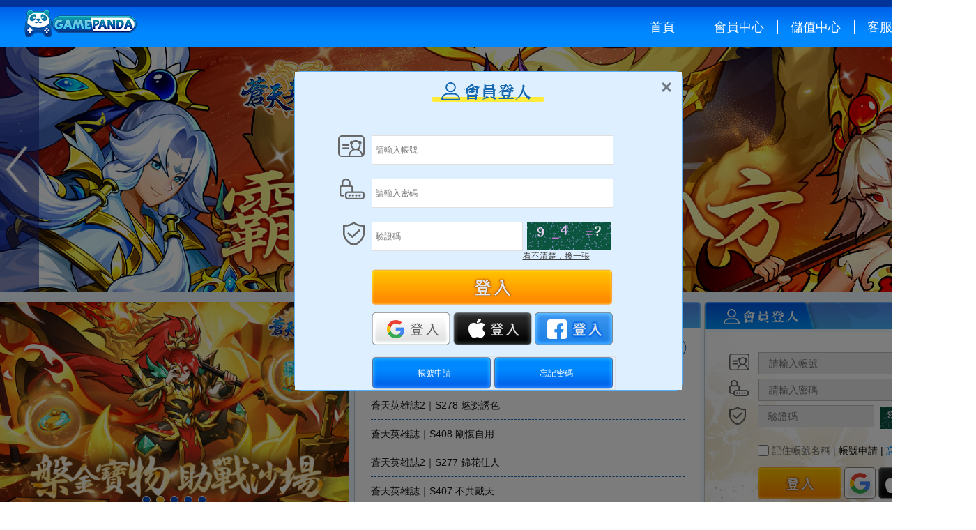

--- FILE ---
content_type: text/html
request_url: http://www.gamepanda.tw/index/index?backUrl=/billing/sitedeposit/
body_size: 10916
content:
<!DOCTYPE html
	PUBLIC "-//W3C//DTD XHTML 1.0 Transitional//EN" "http://www.w3.org/TR/xhtml1/DTD/xhtml1-transitional.dtd">
<html>

<head>
	<meta charset="utf-8">
	<meta property="qc:admins" content="22643672426251175016375" />
	<meta http-equiv="X-UA-Compatible" content="IE=edge,chrome=1">
	<title>
		熊貓遊戲娛樂平台
			</title>
	<meta
		content="《金光風雲錄》,《放開那三國》,《放開那三國2》,《蒼天英雄誌》,遊戲,手遊,手機遊戲,《蒼藍誓約》,蒼藍誓約官網,蒼藍誓約預約,蒼藍誓約指揮官招募,蒼藍誓約精英指揮官,蒼藍,誓約,艦娘遊戲"
		name="keywords">
	<meta
		content="《熊貓遊戲娛樂平台》提供最好玩的手機遊戲產品。透過不斷推出新奇、刺激、有趣的遊戲，帶給玩家最棒的遊戲體驗。"
		name="description">
	<meta name="description" content="">
	<meta name="keywords" content="">
	<meta name="facebook-domain-verification" content="u5sbkdykl2o9td8y934hd03g1l139l" />
	<link href="//static1.gamepanda.tw/web/gamepanda.tw/css/reset.css" rel="stylesheet">
	<!-- <link href="//static1.gamepanda.tw/web/gamepanda.tw/css/base.css?v=2018-06-29" rel="stylesheet"> -->
	<link href="//static1.gamepanda.tw/web/gamepanda.tw/css/base-change.css?v=2018-06-29" rel="stylesheet">
	<link href="//static1.gamepanda.tw/web/gamepanda.tw/css/user.css" rel="stylesheet">
	<link href="//static1.gamepanda.tw/web/gamepanda.tw/css/validationEngine.jquery.css" rel="stylesheet">
	<link href="//static1.gamepanda.tw/web/gamepanda.tw/css/user-mygame.css" rel="stylesheet">
	<link href="//static1.gamepanda.tw/web/gamepanda.tw/css/default.css" rel="stylesheet">
	<link href="//static1.gamepanda.tw/web/gamepanda.tw/css/jquery-ui.min.css" rel="stylesheet">
	<link href="//static1.gamepanda.tw/web/gamepanda.tw/css/jquery-ui.structure.min.css" rel="stylesheet">
	<link href="//static1.gamepanda.tw/web/gamepanda.tw/css/jquery-ui.theme.min.css" rel="stylesheet">
	<link href="//static1.gamepanda.tw/web/gamepanda.tw/img/favicon.ico" rel="shortcut icon" type="image/ico">
	<script type="text/javascript" src="//static1.gamepanda.tw/web/gamepanda.tw/js/jquery.min.js"></script>
	<script type="text/javascript" src="//static1.gamepanda.tw/web/gamepanda.tw/js/jquery-ui.min.js"></script>
	<script type="text/javascript" src="//static1.gamepanda.tw/web/gamepanda.tw/js/jquery.artDialog.js"></script>
	<script type="text/javascript" src="//static1.gamepanda.tw/web/gamepanda.tw/js/yz-zh.js"></script>
	<script type="text/javascript" src="//static1.gamepanda.tw/web/gamepanda.tw/js/yz.js"></script>
	<script type="text/javascript" src="//static1.gamepanda.tw/web/gamepanda.tw/js/yz-con.js"></script>
	<script type="text/javascript" src="//static1.gamepanda.tw/web/gamepanda.tw/js/cookie.js"></script>
	<script type="text/javascript" src="//static1.gamepanda.tw/web/gamepanda.tw/js/jquery.placeholder.min.js"></script>
	<script type="text/javascript" src="//static1.gamepanda.tw/web/gamepanda.tw/offical/js/public/base.js?v=20230424"></script>
	<script type="text/javascript" src="//static1.gamepanda.tw/web/gamepanda.tw/js/cz.js"></script>
	<script type="text/javascript" src="//static1.gamepanda.tw/web/gamepanda.tw/js/My97DatePicker/WdatePicker.js"></script>
	<script src="//static1.gamepanda.tw/web/gamepanda.tw/offical/js/public/jqPaginator.min.js"></script>
	<link rel="stylesheet" href="//static1.gamepanda.tw/web/gamepanda.tw/offical/css/public/header.css">
	<script>
		var _hmt = _hmt || [];
		(function () {
			var hm = document.createElement("script");
			hm.src = "https://hm.baidu.com/hm.js?0a8a0fefd90fab6df42aa072754a1c7f";
			var s = document.getElementsByTagName("script")[0];
			s.parentNode.insertBefore(hm, s);
		})();
	</script>
</head>

<body>
	<div class="header">
		<div class="nav">
			<a href="https://gamepanda.tw/index/index">
				<img src="//static1.gamepanda.tw/web/gamepanda.tw/img/logo.png" class="logo" alt="">
			</a>
			<ul class="nav-list">
				<li><a  class="ac"
						 href="/index/index">首頁</a><em></em></li>
				<li class="show"><a  href="/user/siteinfoedit/">會員中心</a><em></em>
					<ul class="nav">
						<li><a  href="/user/siteinfoedit/">個人資料</a></li>
						<li><a  href="/user/sitesecurity/">帳號安全</a></li>
					    <li><a  href="/user/sitemember/">領取禮包</a></li> 
					</ul>
				</li>
				<li class="show"><a {if $Url_script eq billing} class="ac" {/if} href="/billing/sitedeposit/">儲值中心</a><em></em>
					<ul class="nav">
						<li><a  class="ac"
								 href="/billing/sitedeposit/">線上儲值</a></li>
						<li><a  href="/billing/sitehistory/">交易紀錄</a></li>
						<!-- <li><a href="/billing/siteproducts/">直購禮包</a></li> -->
					</ul>
				</li>
				<li class="show"><a  href="/cservice/siteindex">客服中心</a>
					<ul class="nav">
						<li><a  class="ac"
								 href="/cservice/siteindex?id=1">隱私政策</a></li>
						<li><a  href="/cservice/siteindex?id=2">服務條款</a></li>
						<li><a  href="/cservice/siteindex?id=3">註冊教學</a></li>
						<li><a  href="/cservice/siteindex?id=4">FAQ</a></li>
						<li><a class='last'
								 href="/cservice/siteindex?id=5">表單下載</a></li>
						<li><a href="/cservice/siteindex?id=6">懲罰條款</a></li>
					</ul>
				</li>
			</ul>
		</div>
	</div>
	<script>
		$(".show").mouseover(function () {
			$('.nav-list .nav').hide()
			$(this).find('.nav').show()
		});
		$(".nav-list ul").hover(function () {
			$(this).show();
		}, function () {
			$(this).hide();
		});

		// 对于浏览器类型的判断
		// isMobile.is()
		var ua = navigator.userAgent;
		var isMobile = {
			windows: function () {
				return ua.match(/Windows Phone/i) ? true : false;
			},
			android: function () {
				return ua.match(/android/i) ? true : false;
			},
			ios: function () {
				return ua.match(/iphone|ipad|ipod/i) ? true : false;
			},
			is: function () {
				return ( this.windows() || this.android() || this.ios())
			}
		};

		// 是手机端，跳转到手机地址
		if ($msg_alert.goto.indexOf('http://st') !== -1 || $msg_alert.goto.indexOf('https://st') !== -1) {
			location.href = $msg_alert.goto
		} else {
			if (isMobile.is() && location.href.indexOf('//st') === -1) {
				let h5URL = 'm.gamepanda.tw'
				let path = window.location.protocol + '//' + h5URL
				window.location.href = path
			}
		}
	</script>
	
<link rel="stylesheet" href="//static1.gamepanda.tw/web/gamepanda.tw/offical/css/public/swiper.min.css">
<script type="text/javascript" src="//static1.gamepanda.tw/web/gamepanda.tw/js/index.js"></script>
<script type="text/javascript" src="//static1.gamepanda.tw/web/gamepanda.tw/js/yz-con-index.js"></script>
<!-- <link href="//static1.gamepanda.tw/web/gamepanda.tw/css/index.css?v=20171027" rel="stylesheet"> -->
<!--<link rel="stylesheet" href="//static1.gamepanda.tw/web/gamepanda.tw/offical/css/index/main.css?v=20200421">-->
<link rel="stylesheet" href="//static1.gamepanda.tw/web/gamepanda.tw/offical/css/index/main-20221110.css">
<style>
</style>
<div class="wrapper">
    <div class="banner">
    
        <div class="swiper-container" style="height: 350px;overflow: hidden;">
            <div class="swiper-wrapper">
                <!-- 妖精的尾巴banner -->
                <!-- <div class="swiper-slide" style="background-image: url(//static1.gamepanda.tw/web/gamepanda.tw/offical/images/index/fthmt-banner.jpg);">
                    <a href="https://ft.gamepanda.tw/" target="_blank"></a>
                </div> -->
                <div class="swiper-slide" style="background-image: url(//static1.gamepanda.tw/web/gamepanda.tw/offical/images/index/st2-banner-20240418.jpg);">
                    <a href="//st2.gamepanda.tw" target="_blank"></a>
                </div>
                <!-- <div class="swiper-slide" style="background-image: url(//static1.gamepanda.tw/web/gamepanda.tw/offical/images/index/banner3.jpg);">
					<a href="//bo.gamepanda.tw" target="_blank"></a>
				</div> -->
                <div class="swiper-slide" style="background-image: url(//static1.gamepanda.tw/web/gamepanda.tw/offical/images/index/st-banner-20240716.jpg);">
                    <a href="//st.gamepanda.tw" target="_blank"></a>
                </div>

            </div>
            <div class="swiper-pagination"></div>
            <div class="swiper-button-prev"></div>
            <div class="swiper-button-next"></div>
        </div>
    </div>
    <div class="content-container">
        <div class="top-container">
            <div class="swiper-container" style="overflow: hidden;">
                <div class="swiper-wrapper">
                                        <div class="swiper-slide">
                        <a target="_blank" href=""><img src="http://static.gamepanda.tw/web/img/202407/6w1q1721108845.jpg"></a>
                    </div>
                                        <div class="swiper-slide">
                        <a target="_blank" href=""><img src="http://static.gamepanda.tw/web/img/202406/8xl31718693772.jpg"></a>
                    </div>
                                        <div class="swiper-slide">
                        <a target="_blank" href=""><img src="http://static.gamepanda.tw/web/img/202405/wtoj1715758683.jpg"></a>
                    </div>
                                        <div class="swiper-slide">
                        <a target="_blank" href=""><img src="http://static.gamepanda.tw/web/img/202404/wuto1713347649.jpg"></a>
                    </div>
                                        <div class="swiper-slide">
                        <a target="_blank" href=""><img src="http://static.gamepanda.tw/web/img/202404/0pm51713320581.jpg"></a>
                    </div>
                                    </div>
                <div class="swiper-pagination"></div>
            </div>
            <div class="news-container border">
                <div class="title-bar"></div>
                <a href="/article/siteindex" target="_blank" class="more"></a>
                <div class="news-content">
                                                            <p class="first-news">
                        <a target="_blank" href="/article/siteread?id=13829">
                            蒼天英雄誌｜S409 出爾反爾
                        </a>
                    </p>
                                                                                                                                                                                                                                                                                                            <p>
                        <a target="_blank" href="/article/siteread?id=13788">
                            蒼天英雄誌2｜S278 魅姿誘色
                        </a>
                    </p>
                                                                                <p>
                        <a target="_blank" href="/article/siteread?id=13827">
                            蒼天英雄誌｜S408 剛愎自用
                        </a>
                    </p>
                                                                                <p>
                        <a target="_blank" href="/article/siteread?id=13786">
                            蒼天英雄誌2｜S277 錦花佳人
                        </a>
                    </p>
                                                                                <p>
                        <a target="_blank" href="/article/siteread?id=13825">
                            蒼天英雄誌｜S407 不共戴天
                        </a>
                    </p>
                                                        </div>
            </div>
                        <form class="user-container border" id="login-form" action="" method="post" class="login-form" onsubmit="javascript:void(0); return false;">
                <div class="title-bar"></div>
                <div class="box account-container">
                    <img src="//static1.gamepanda.tw/web/gamepanda.tw/offical/images/index/icon-id.png" alt="">
                    <input type="text" class="validate[required]" id="username" placeholder="請輸入帳號" data-validation-placeholder="請輸入帳號">
                </div>
                <div class="box password-container">
                    <img src="//static1.gamepanda.tw/web/gamepanda.tw/offical/images/index/icon-password.png" alt="">
                    <input type="password" class="validate[required]" placeholder="請輸入密碼" id="password">
                </div>
                <div class="box check-container">
                    <img src="//static1.gamepanda.tw/web/gamepanda.tw/offical/images/index/icon-check.png" alt="">
                    <img class="img_code code-img" src="/user/loginimg/" onclick="changeVerifyCodeOnClick();" />
                    <input type="text" class="validate[required]" id="captcha" name="imgnum" type="text" maxlength="4" data-validation-placeholder="請輸入驗證碼" placeholder="驗證碼">
                </div>
                <div class="text-container">
                    <input id="sel" type="checkbox" name="">
                    <span class="remember">記住帳號名稱 |</span>
                    <a href="/auth/sitereg" target="_blank"><span class="get-number">帳號申請 |</span></a>
                    <a href="/user/sitegetpassback/" target="_blank"><span class="forget-password">忘記密碼</span></a>
                </div>
                <div class="btn-container">
                    <input type="submit" id="loginBtn" value="" class="submit">
                    <!-- 谷歌登录 -->
                    <a id="customBtn"class="face">
                        <img src="//static1.gamepanda.tw/web/gamepanda.tw/offical/images/index/google-btn.png" class="google-btn" alt="">
                    </a>
                    <!-- 苹果登录 -->
                    <a href="/sso/apple" class="face">
                        <img src="//static1.gamepanda.tw/web/gamepanda.tw/offical/images/index/apple-id.png" class="apple-btn" alt="">
                    </a>
                    <!-- FaceBook登录 -->
                    <!-- <a href="/sso/facebook" class="face"> -->
                    <a href="javascript:;" class="face">
                        <img src="//static1.gamepanda.tw/web/gamepanda.tw/offical/images/index/facebook-btn.png" class="fb-btn" alt="">
                    </a>
                </div>
            </form>


                    </div>

        
        <div class="bottom-container">
            <img src="//static1.gamepanda.tw/web/gamepanda.tw/offical/images/index/bottom-title.png" class="title" alt="">
            <div class="swiper-container swiper-no-swiping">
                <!-- <div class="swiper-button-prev"></div> -->
                <div class="swiper-wrapper" style="display: block;">
                   <!-- <div class="swiper-slide">
                      <img src="//static1.gamepanda.tw/web/gamepanda.tw/offical/images/index/fthm-icont.png" alt="" style="border-radius:19px;">
                    </div>-->
                    <div class="swiper-slide active">
                        <img src="//static1.gamepanda.tw/web/gamepanda.tw/offical/images/index/st2-icon-new.png" style="border-radius: 19px;" alt="">
                    </div>
                    <!-- <div class="swiper-slide">
						<img src="//static1.gamepanda.tw/web/gamepanda.tw/offical/images/index/clsy-icon.png" alt="">
					</div> -->
                    <div class="swiper-slide">
                        <img src="//static1.gamepanda.tw/web/gamepanda.tw/offical/images/index/st-icon-new.png" style="border-radius: 19px;" alt="">
                    </div>

                </div>
                <!-- <div class="swiper-button-next"></div> -->
            </div>
            <!-- 妖精的尾巴 -->
            <!--<div class="descripition-container" style="background-image: url(//static1.gamepanda.tw/web/gamepanda.tw/offical/images/index/fthmt-contect.png);">
                <div class="game-container" style="margin-right: 70px;">
                    <div class="title-container">
                        <img src="//static1.gamepanda.tw/web/gamepanda.tw/offical/images/index/fthm-icont.png" class="game-icon" style="width:105px;height:105px;border-radius:19px;margin-left:0px;" alt="">
                        <span>《魔導少年：力量覺醒》</span>
                    </div>
                    <p>講談社正版授權 覺醒你的夢想之力！ 完美還原動畫劇情、殿堂級聲優獻聲、人氣魔導士點名！童年的美好回憶，現正接軌延續。</p>
                    <ul style="width:240px;">
                        <li><a style="color: #fff" target="_blank" href="https://ft.gamepanda.tw/">官網</a></li>
                        <li>
                            <a href="https://www.facebook.com/FTMTWGamepanda" target="_blank" style="color: #fff;">Facebook</a>
                            <img src="//static1.gamepanda.tw/web/gamepanda.tw/offical/images/index/right-icon.png" class="right-icon" alt="">
                        </li>
                    </ul>
                    <ol>-->
                        <!-- 商店的图标样式在预约页活动结束之后要换回,删掉元素内的style即可-->
                       <!--  <a href="https://app.adjust.com/1pyrqg4" target="_blank">
                            <li class="google"></li>
                        </a>
                        <a href="https://app.adjust.com/ym7nqqb" target="_blank">
                            <li class="app" style="margin: 0 5px"></li>
                        </a>
                        <a href="https://reurl.cc/DoY9kd" target="_blank">
                            <li class="apk"></li>
                        </a>-->
                  <!--  </ol>
                </div>
                <div class="face_text" style="margin-top: 60px;">
                    <div id="fb-root"></div>
                    <div width="360" height="295" class="fb-page" data-href="https://www.facebook.com/FTMTWGamepanda" data-tabs="timeline" data-small-header="false" data-adapt-container-width="true" data-hide-cover="false" data-show-facepile="true">
                        <blockquote cite="https://www.facebook.com/facebook" class="fb-xfbml-parse-ignore"><a href="https://www.facebook.com/FTMTWGamepanda">Facebook</a></blockquote>
                    </div>
                </div>
            </div>-->
            <div class="descripition-container" style="background-image: url(//static1.gamepanda.tw/web/gamepanda.tw/offical/images/index/st2-bg.jpg);height: 467px;">
                <div class="game-container" style="margin-right: 70px;">
                    <div class="title-container">
                        <img src="//static1.gamepanda.tw/web/gamepanda.tw/offical/images/index/st2-icon-new.png" class="game-icon" style="width: 100px;border-radius: 19px;" alt="">
                        <span>蒼天英雄誌2</span>
                    </div>
                    <p>【2020三國RPG王者】英雄天命，天下歸一！群雄割據的亂世、承襲天意的「天命之人」，一念之間便足以撼動時局！</p>
                    <ul>
                        <li><a style="color: #fff" href="https://st2.gamepanda.tw/" target="_blank">官網</a></li>
                        <li><a href="https://www.facebook.com/GamePandaST2" target="_blank" style="color: #fff;">Facebook</a> <img src="//static1.gamepanda.tw/web/gamepanda.tw/offical/images/index/right-icon.png" class="right-icon" alt=""></li>
                    </ul>
                    <ol>
                        <!-- <a href="https://bit.ly/2VWOKbD" target="_blank">
							<li class="pc"
								style="width: 95px;height: 30px;background-image: url(//static1.gamepanda.tw/web/hmtshipgirl/site/images/main/section1/pc.png);background-size: 100% 100%;">
							</li>
						</a> -->
                        <a href="https://play.google.com/store/apps/details?id=com.gamepanda.st2" target="_blank">
                            <li class="google"></li>
                        </a>
                        <a href="https://apps.apple.com/tw/app/id1536119875" target="_blank">
                            <li class="app" style="margin: 0 5px"></li>
                        </a>
                        <a href="https://reurl.cc/jvYEAZ" target="_blank">
                            <li class="apk"></li>
                        </a>
                    </ol>
                </div>
                <div class="face_text" style="margin-top: 60px;">
                    <div id="fb-root"></div>
                    <div width="360" height="295" class="fb-page" data-href="https://www.facebook.com/GamePandaST2" data-tabs="timeline" data-small-header="false" data-adapt-container-width="true" data-hide-cover="false" data-show-facepile="true">
                        <blockquote cite="https://www.facebook.com/facebook" class="fb-xfbml-parse-ignore"><a href="https://www.facebook.com/GamePandaST2">Facebook</a></blockquote>
                    </div>
                </div>
            </div>
            <!-- <div class="descripition-container"
				style="background-image: url(//static1.gamepanda.tw/web/gamepanda.tw/offical/images/index/clsy-bg.jpg);height: 467px;display: none;">
				<div class="game-container" style="margin-right: 70px;">
					<div class="title-container">
						<img src="//static1.gamepanda.tw/web/gamepanda.tw/offical/images/index/clsy-icon.png" class="game-icon"
							style="width: 100px;" alt="">
						<span>蒼藍誓約</span>
					</div>
					<p>《蒼藍誓約》可以玩的3D輕小說RPG邀集日本一線聲優、殿堂級繪師、知名編劇與眾多作曲家傾情打造！誓約，即刻開戰！</p>
					<ul>
						<li><a style="color: #fff" href="https://bo.gamepanda.tw" target="_blank">官網</a></li>
						<li><a href="https://www.facebook.com/BlueOathPanda" target="_blank" style="color: #fff;">Facebook</a> <img
								src="//static1.gamepanda.tw/web/gamepanda.tw/offical/images/index/right-icon.png" class="right-icon"
								alt=""></li>
					</ul>
					<ol>
						<a href="https://bit.ly/2VWOKbD" target="_blank">
							<li class="pc"
								style="width: 95px;height: 30px;background-image: url(//static1.gamepanda.tw/web/hmtshipgirl/site/images/main/section1/pc.png);background-size: 100% 100%;">
							</li>
						</a>
						<a href="https://bit.ly/31SIQvZ" target="_blank">
							<li class="apk" style="width: 95px;height:30px;margin: 0 5px;background-size: 100% 100%;"></li>
						</a>
						<a href="https://apps.apple.com/tw/app/id1479174694" target="_blank">
							<li class="app" style="width: 95px;height:30px;margin: 0 5px;background-size: 100% 100%;"></li>
						</a>
						<a href="https://play.google.com/store/apps/details?id=com.gamepanda.syzh.gp" target="_blank">
							<li class="google" style="width: 95px;height:30px;background-size: 100% 100%;"></li>
						</a>
					</ol>
				</div>
				<div class="face_text" style="margin-top: 60px;">
					<div id="fb-root"></div>
					<div width="360" height="295" class="fb-page" data-href="https://www.facebook.com/BlueOathPanda"
						data-tabs="timeline" data-small-header="false" data-adapt-container-width="true" data-hide-cover="false"
						data-show-facepile="true">
						<blockquote cite="https://www.facebook.com/facebook" class="fb-xfbml-parse-ignore"><a
								href="https://www.facebook.com/BlueOathPanda">Facebook</a></blockquote>
					</div>
				</div>
			</div> -->
            <div class="descripition-container" style="display: none;">
                <div class="game-container" style="margin-right: 70px;">
                    <div class="title-container">
                        <img src="//static1.gamepanda.tw/web/gamepanda.tw/offical/images/index/st-icon-new.png" class="game-icon" style="width: 105px;border-radius: 19px;" alt="">
                        <span>蒼天英雄誌</span>
                    </div>
                    <p>《蒼天英雄誌》日系次世代超絢麗策略RPG，知名聲優陣容，全日語配音，終結混沌亂世，成就英雄夢想！此戰，英雄是你！</p>
                    <ul>
                        <li><a style="color: #fff" target="_blank" href="http://st.gamepanda.tw">官網</a></li>
                        <li><a href="https://www.facebook.com/GamePandaST" target="_blank" style="color: #fff;">Facebook</a> <img src="//static1.gamepanda.tw/web/gamepanda.tw/offical/images/index/right-icon.png" class="right-icon" alt="">
                        </li>
                    </ul>
                    <ol>
                        <a href="https://play.google.com/store/apps/details?id=com.gamepanda.ST" target="_blank">
                            <li class="google"></li>
                        </a>
                        <a href="https://itunes.apple.com/tw/app/id1282900116" target="_blank">
                            <li class="app" style="margin: 0 5px"></li>
                        </a>
                        <a href="https://reurl.cc/D4OZpd" target="_blank">
                            <li class="apk"></li>
                        </a>
                    </ol>
                </div>
                <div class="face_text" style="margin-top: 60px;">
                    <div id="fb-root"></div>
                    <div width="360" height="295" class="fb-page" data-href="https://www.facebook.com/GamePandaST" data-tabs="timeline" data-small-header="false" data-adapt-container-width="true" data-hide-cover="false" data-show-facepile="true">
                        <blockquote cite="https://www.facebook.com/facebook" class="fb-xfbml-parse-ignore"><a href="https://www.facebook.com/GamePandaST">Facebook</a></blockquote>
                    </div>
                </div>
            </div>

        </div>
    </div>
    <link rel="stylesheet" href="//static1.gamepanda.tw/web/gamepanda.tw/offical/css/public/footer.css?v=2020">
<div class="footer">
    <div class="footer-center">
        <ul>
            <li><a href="https://gamepanda.tw/cservice/siteindex?id=1">隱私政策</a> | </li>
            <li><a href="https://gamepanda.tw/cservice/siteindex?id=2">服務條款</a> | </li>
            <li><a href="mailto:CS@GamePanda.tw">聯繫我們</a></li>
        </ul>
        <p>客服時間：週一至週日 AM 9:30~PM 6:30</p>
        <p>©Copyright, 2020 GAMEPANDA CO., LTD. All rights reserved.</p>
    </div>
</div>
<div class="dia">
    </div>
    

<!--登录注册-->
<div class="cz-box-zck dia-box">
	<div class="dia-con1">
		<!--<ul class="top">
         <li><span>登入</span></li>
         <li><span class="top-hov">註冊</span></li>
         <li>手机注册</li>
     </ul>-->
		<div class="top-title">
			<img src="//static1.gamepanda.tw/web/gamepanda.tw/offical/images/index/pc-logindia-title.png" />
		</div>
		<div class="bot">
			<!-- 登录部分 -->
			<form class="login-form" action="" method="post" id="dia-login-form" onsubmit="javascript:void(0); return false;">
				<ul class="msdl">
					<li class="clearfix"><span><img src="//static1.gamepanda.tw/web/gamepanda.tw/offical/images/index/icon-ids.png" /></span><input id="dia-username" placeholder="請輸入帳號" data-validation-placeholder="請輸入帳號" name="username" type="text" class="validate[required]" /></li>
					<li class="clearfix Validform_checktip"><span></span></li>
					<li class="clearfix"><span><img src="//static1.gamepanda.tw/web/gamepanda.tw/offical/images/index/icon-pw.png" /></span><input id="dia-password" name="password" type="password" class="validate[required]" placeholder="請輸入密碼" data-validation-placeholder="請輸入密碼" />

					</li>
					<li class="clearfix Validform_checktip"><span></span></li>
					<li class="clearfix">
						<span><img src="//static1.gamepanda.tw/web/gamepanda.tw/offical/images/index/icon-checks.png" /></span>
						<input id="dia-captcha" class="validate[required]" name="imgnum" type="text" placeholder="驗證碼" data-validation-placeholder="驗證碼" />
						<img class="img_code" src="/user/loginimg/" />
						<div>
							<a class="kbq" onclick="changeVerifyCodeOnClick();" href="javascript:void(0);">看不清楚，換一張</a>
						</div>
					</li>
					<p class="dl-btn clearfix"><input id="dia-loginBtn" type="submit" value="" /></p>
					<li class="clearfix fb">
						<!-- <span class="forget-m"><a target="_blank" href="/user/getpassback/">忘記密碼？</a></span> -->
						<!-- <label for="rem-password" class="rem-password"><input class="jzm" name="" id="rem-password" type="checkbox" value="" />记住密码</label> -->
						<!-- 谷歌登录 -->
						<a id="customBtng">
							<img src="//static1.gamepanda.tw/web/gamepanda.tw/offical/images/index/dia-google-btn.png" class="google-btn" alt="">
						</a>
						<!-- 苹果登录 -->
						<a href="/sso/apple" class="face">
							<img src="//static1.gamepanda.tw/web/gamepanda.tw/offical/images/index/dia-apple-btn.png" class="apple-btn" alt="">
						</a>
						<!-- FB登录 -->
						<!-- <a href="/sso/facebook" id="btn_facebook"> -->
						<a href="javascript:;" id="btn_facebook">
							<img src="//static1.gamepanda.tw/web/gamepanda.tw/offical/images/index/dia-fb-btn.png" class="fb-btn" alt="">
						</a>
					</li>
					<li class="clearfix fb">
						<a target="_blank" href="/auth/sitereg/"><input value="帳號申請" type="button" class="dia-idbtn" /></a>
						<a target="_blank" href="/user/sitegetpassback/"><input value="忘記密碼" type="button" class="dia-fogetbtn" /></a>
					</li>
				</ul>

			</form>
			<!-- 原本的注册部分 -->
			<form  id="reg-form"  action="" method="post" onsubmit="javascript:void(0); return false;">
				<ul class="mfzc clearfix">
					<li class="clearfix">
						<span>帳號</span>
						<input maxlenth="14" id="username" name="username" class="validate[required,minSize[6],maxSize[14]]" type="text" value="" data-validation-placeholder="長度為6~14位,帳號不區分大小寫" placeholder="長度為6~14位,帳號不區分大小寫" />
					</li>
					<li class="clearfix Validform_checktip"><span></span></li>
					<li class="clearfix">
						<span>密 &nbsp;&nbsp;碼</span>
						<span class="password-wrap">
		                		<input type="text" class="passtext-t" value="" data-validation-placeholder="至少6個字元(字母,數字,符號)" placeholder="至少6個字元(字母,數字,符號)" />
		                		<input id="zc-dia-password" vlaue="" data-validation-placeholder="至少6個字元(字母,數字,符號)" placeholder="至少6個字元(字母,數字,符號)"  name="password" type="password" class="password-p validate[minSize[6],required]" />
	                		</span>
					</li>
					<li class="clearfix Validform_checktip"><span></span></li>
					<li class="clearfix">
						<span>確認密碼</span>
						<span class="password-wrap">
		                		<input type="text" class="passtext-t" value="至少6個字元(字母,數字,符號)"/>
		                		<input class="password-p validate[required,minSize[6],equals[zc-dia-password]]" data-validation-placeholder="至少6個字元(字母,數字,符號)" placeholder="至少6個字元(字母,數字,符號)"  id="password" name="repassword" type="password" />
		                	</span>
					</li>
					<li class="clearfix Validform_checktip"><span></span></li>
					<li class="clearfix ">
						<span>email信箱</span>
						<input name="email" id="email" data-validation-placeholder="BB@GAMEPANDA.TW" placeholder="BB@GAMEPANDA.TW" class="validate[required,custom[email]]" type="text" />
					</li>
					<li class="clearfix Validform_checktip"><span></span></li>
					<li class="clearfix">
						<span>真實姓名</span>
						<input id="name" data-validation-placeholder="如：陳小明" placeholder="如：陳小明" class="validate[custom[chinese]]" name="realname" type="text" />
					</li>
					<li class="clearfix Validform_checktip"><span></span></li>
					<li class="clearfix">
						<span>身份證號</span>
						<input data-validation-placeholder="如：A123456789" placeholder="如：A123456789" id="sfz" type="text" class="validate[custom[chinaIdLoose]]" name="idcard"/>
					</li>
					<li class="clearfix Validform_checktip"><span></span></li>
					<li class="clearfix">
	<span>驗證碼</span>
	<input id="num" class="validate[required]" name="imgnum" type="text" placeholder="驗證碼" data-validation-placeholder="驗證碼" />
	<img class="img_code" src="/user/loginimg/" />
	<a class="kbq" onclick="changeVerifyCodeOnClick();" href="javascript:void(0);">看不清楚，換一張</a>
</li>
					<li class="clearfix Validform_checktip"><span></span></li>
					<li class="clearfix tong">
						<input name="agree" checked="checked" id="agree" class="validate[required]" type="checkbox" />
						<label for="agree"><em>我已閱讀並同意《服務條款》</em>
							<a title="《服務條款》" target="_blank" href="/cservice/siteindex"><img src="//static1.gamepanda.tw/web/gamepanda.tw/img/xylink.png" title="《服務條款》"></a></label>
					</li>
				</ul>
				<p><input class="diazc-btn" value="註冊" type="submit" /></p>
			</form>
			<!-- <form action="">
	            	<ul class="mfzc clearfix">
	                	<li class="clearfix">
	                		<span>手机号码</span>
	                		<input id="phone-username" type="text" class="validate[required,custom[phone]]" value="请正确填写手机号" data-validation-placeholder="请正确填写手机号" />
	                	</li>
	                    <li class="clearfix Validform_checktip"><span></span></li>
	                	<li class="clearfix">
	                		<span>手机验证码</span>
	                		<input id="phone-yzm" type="text" value="请输入手机验证码" class="validate[required]" data-validation-placeholder="请输入手机验证码" />
	                		<a href="javascript:void(0);" class="fsyzm" >发送验证码</a>
	                	</li>
	                    <li class="clearfix Validform_checktip"><span></span></li>
	                	<li class="clearfix">
	                		<span>密 &nbsp;&nbsp;码</span>
	                		<span class="password-wrap">
	                			<input type="text" class="passtext-t" value="至少6個字元(字母,數字,符號)" />
	            		                		<input id="phone-password" vlaue="" name="pzc-dia-password" type="password" class="password-p validate[minSize[6],required]" />
	                		</span>
	                		<a href="javascript:void(0);" class="resend">重发（60秒）</a>
	                	</li>
	                    <li class="clearfix Validform_checktip"><span></span></li>
	                	<li class="clearfix">
	                		<span>确认密码</span>
	                		<span class="password-wrap">
	                			<input type="text" class="passtext-t" value="至少6個字元(字母,數字,符號)" />
	            		                		<input class="password-p validate[required,minSize[6],equals[phone-password]]" id="phone-password2" name="" type="password" />
	                		</span>
	                	</li>
	                    <li class="clearfix Validform_checktip"><span></span></li>
	                	<li class="clearfix">
	                		<span>真实姓名</span>
	                		<input id="phone-name" name="" type="text" class="validate[required,custom[chinese]]" /></li>
	                    <li class="clearfix Validform_checktip"><span></span></li>
	                	<li class="clearfix">
	                		<span>身份证号</span>
	                		<input id="phone-sfz" name="" type="text" class="validate[required,custom[chinaIdLoose]]" />
	                	</li>
	                    <li class="clearfix Validform_checktip"><span></span></li>

							<li class="clearfix">
	<span>驗證碼</span>
	<input id="num" class="validate[required]" name="imgnum" type="text" placeholder="驗證碼" data-validation-placeholder="驗證碼" />
	<img class="img_code" src="/user/loginimg/" />
	<a class="kbq" onclick="changeVerifyCodeOnClick();" href="javascript:void(0);">看不清楚，換一張</a>
</li>
			<li class="clearfix Validform_checktip"><span></span></li>
			<li class="clearfix tong">
				<input id="agree1" checked="checked" name="agree1" class="validate[required]" type="checkbox" value="" />
				<label for="agree1">我已阅读并同意《通行证用户协议》</label>
			</li>
			</ul>
			<p><input class="diazc-btn" value="注册" type="submit" /></p>
			</form> -->
		</div>
	</div>
	<div class="dia-close"></div>
</div>
<div class="fb-choce-game">
	<img src="//static1.gamepanda.tw/web/gamepanda.tw/offical/images/index/fb-close.png" class="fb-chosegame-close" />
	<div class="fb-game-btns">
		<a href="/sso/facebookbabel" class="fb-choce-1"></a>
		<a href="/sso/facebook" class="fb-choce-2"></a>
		<a href="/sso/facebook" class="fb-choce-3"></a>
	</div>
	<a href="javascript:;" class="fb-cancel-btn"></a>
</div>
<div class="dia">
</div>


<!--短信验证码提示-->
<div class="dxyz dia-box auto-close fixed">
	<h3>提示信息</h3>
	<div class="con">
		<img class="yzcg" src="//static1.gamepanda.tw/web/gamepanda.tw/img/yzcg.png" alt="" />
		<div class="yzcg-con">
			<p><em class="xxyz">短信验证码</em>已成功发送</p>
			<p class="queding"><em>确定</em></p>
			<span>（10秒后，自动关闭该窗口）</span>
		</div>
	</div>
	<div class="dia-close"></div>
</div>


<!--手机密保-->
<div class="sjmb dia-box auto-close fixed">
	<h3>提示信息</h3>
	<div class="con">
		<img class="yzcg" src="//static1.gamepanda.tw/web/gamepanda.tw/img/yzcg.png" alt="" />
		<div class="yzcg-con">
			<p>您的账号已<em class="xxyz">解除手机密保</em></p>
			<p class="queding"><em>确定</em></p>
			<span>（10秒后，自动关闭该窗口）</span>
		</div>
	</div>
	<div class="dia-close"></div>
</div>


<!--邮箱验证-->
<div class="yxyz dia-box auto-close fixed">
	<h3>提示信息</h3>
	<div class="con">
		<div class="yxyz-con">
			<p>验证邮件已发送至您的邮箱：20486664_55@hotmai.com
				<br />请您尽快登录邮箱，按邮件中提示完成验证</p>
			<p class="youxiang"><em>登录邮箱</em></p>
			<span>（10秒后，自动关闭该窗口）</span>
			<span>提示：如果没有收到验证邮件，请检查邮箱的反垃圾设置，并
到垃圾邮箱查看是否收到，或者更换一个邮箱<a href="" class="reyz">重新验证</a></span>
		</div>
	</div>
	<div class="dia-close"></div>
</div>


<!--游戏下载-->
<div class="yxxz fk dia-box fixed">
	<h3>放开那方块 <small>- 游戏下载</small></h3>
	<div class="con">
		<div class="yxxz-con clearfix">
			<div class="down-wrap">
				<dl class="phone-down">
					<dt>下载游戏到手机</dt>
					<dd>打开手机二维码扫描工具，扫描右侧</dd>
					<dd>二维码进行下载。</dd>
				</dl>
				<dl class="pc-down">
					<dt>下载游戏到电脑</dt>
					<dd>点击下面的链接，下载对应版本</dd>
					<dd>到电脑。</dd>
				</dl>
			</div>
			<div class="erweima-down"><img src="//static1.gamepanda.tw/web/gamepanda.tw/img/erweima-fk.jpg" alt="" /></div>
			<ul class="down-list clearfix">
				<li class="download"><a class="down-inner fk_ios" target="_blank" href="https://itunes.apple.com/cn/app/id1048571624?mt=8">IOS下载</a></li>
				<li class="download"><a class="down-inner fk_android" target="_blank" href="http://ad.zuiyouxi.com/jump/?j=vvsai4y1yx">安卓下载</a></li>
			</ul>
			<span>支持Android2.2或以上版本，IOS支持IOS 6.0以上版本</span>
		</div>
	</div>
	<div class="dia-close"></div>
</div>



<!-- vip礼包弹窗 -->
<div class="dia-vip vip-true dia-box fixed">
	<div class="con">
		<p class="explain"><img src="//static1.gamepanda.tw/web/gamepanda.tw/img/vip/vip-true.jpg"> 礼包领取成功</p>
		<p class="vip-bag-code"><span>GCXS-vj2g3bg683gwxk</span></p>
		<br>
		<p class="attention"><span>注意：</span><br>1、该礼包代码每个用户只能使用一次<br>2、如果忘记礼包码可以到“<a href="/vip/mybag">我的礼包</a>”处查询</p>
		<a href="javascript:;" class="vip-dia-btn"><em>关闭</em></a>
	</div>
	<div class="dia-close"></div>
</div>

<div class="dia-vip vip-false dia-box fixed">
	<div class="con">
		<p class="explain">您现在的VIP等级无法领取该礼包</p>
		<ul class="vip-exp clearfix">
			<li class="vip-now">VIP3</li>
			<li class="bar cl"><span><em>10%</em></span></li>
			<li class="vip-next">VIP4</li>
		</ul>
		<p class="up">再充值 <em>58973</em> 积分就能成为<span class="vip-next">vip4</span></p>
		<a href="/billing/" class="vip-dia-btn">充值</a>
		<a href="javascript:;" class="vip-dia-btn">关闭</a>
	</div>
	<div class="dia-close"></div>
</div>
<script src="https://apis.google.com/js/api:client.js"></script>
<script>
    var googleUser = {};
    var startApp = function() {
        gapi.load('auth2', function(){
            // Retrieve the singleton for the GoogleAuth library and set up the client.
            auth2 = gapi.auth2.init({
                client_id: '308959851789-20qgastmihjbcu36oh97l2vu9me0k3l9.apps.googleusercontent.com', //客户端ID
                cookiepolicy: 'single_host_origin',
                scope: 'profile' //可以请求除了默认的'profile' and 'email'之外的数据
            });
            attachSignin(document.getElementById('customBtng'));
        });
    };

    function attachSignin(element) {
        auth2.attachClickHandler(element, {},
            function(googleUser) {
                var profile = auth2.currentUser.get().getBasicProfile();
                var id_token = googleUser.getAuthResponse().id_token;
                var user_id = profile.getId();
                var email = profile.getEmail();
                console.log('id_token: ' + id_token);
                console.log('ID: ' + user_id);
                //传给后端
                window.location.href='/sso/google?tokenId='+id_token+'&userId='+user_id;
            }, function(error) {
                console.log(JSON.stringify(error, undefined, 2));
            });
    }
    startApp();
</script>
<script>
    //backurl
    $(function(){
        var thisUrl=location.href;
        var backUrl='';
        if(thisUrl.search(/\?/)!=-1){
            var str=thisUrl.slice(thisUrl.search(/\?/)+1)
            backUrl=str.slice(str.search(/=/)+1)
        }
        if(thisUrl.search(/reg/i)!=-1){
            $('.cz-box-zck').show();
            $('.dia').show();
            $('.top li').children('span').removeClass('top-hov');
            $('.top li').eq(1).children('span').addClass('top-hov')
            $('.bot form').hide();
            $('.bot form').eq(1).show()
        }else if(thisUrl.search(/backurl/i)!=-1){
            $('.cz-box-zck').show();
            $('.dia').show();
            $('.top li').children('span').removeClass('top-hov');
            $('.top li').eq(0).children('span').addClass('top-hov')
            $('.bot form').hide();
            $('.bot form').eq(0).show();
            //$('#btn_facebook').attr('href','/sso/facebook?backUrl='+backUrl);
			$('.fb-choce-1').attr('href','/sso/facebookbabel?backUrl='+backUrl);
			$('.fb-choce-2').attr('href','/sso/facebook?backUrl='+backUrl);
			$('.fb-choce-3').attr('href','/sso/facebook?backUrl='+backUrl);
        }
    })
</script>


<!--[if IE 6]>
<script src="/js/DD_belatedPNG.js" type="text/javascript"></script>
<script type="text/javascript">
    DD_belatedPNG.fix('*');
</script>
<![endif]-->


<script type="text/javascript">

$(function(){
    	var url = window.location.href;
    	var backurl_flag = url.indexOf('backUrl');

        var system={
                win:false,
                mac:false,
                xll:false
        };
        var u = navigator.userAgent;
        var p=navigator.platform;
        var reg=/^Linux$/;
        //alert(reg.test(p))
        system.win=p.indexOf('Win')==0;
        system.mac=p.indexOf('Mac')==0;
        system.xll=(p=='Xll')||(reg.test(p));
        iPad=navigator.userAgent.match(/iPad/i);
        if (u.indexOf('Windows Phone') > -1) {
            //winphone手机
			if(backurl_flag > -1 ){
			    return;
            }else {
                                	window.location.href = "https://m.gamepanda.tw";
                            }
        }else if(system.win||system.mac||system.xll||iPad){
                return;
        }else {
            if(backurl_flag > -1){
                return ;
            }else {
                                	window.location.href = "https://m.gamepanda.tw";
                            }
        }
})

</script>

</div>
<script src="//static1.gamepanda.tw/web/gamepanda.tw/offical/js/public/swiper.min.js"></script>
<script>
    (function(d, s, id) {
        var js, fjs = d.getElementsByTagName(s)[0];
        if (d.getElementById(id)) return;
        js = d.createElement(s);
        js.id = id;
        js.src = "//connect.facebook.net/zh_TW/sdk.js#xfbml=1&version=v2.8&appId=1717069065281313";
        fjs.parentNode.insertBefore(js, fjs);
    }(document, 'script', 'facebook-jssdk'));

    var _hmt = _hmt || [];
    $(function() {
        new Swiper('.banner .swiper-container', {
            autoplay: true,
            pagination: {
                el: '.swiper-pagination',
                clickable: true
            },
            navigation: {
                nextEl: '.banner .swiper-button-next',
                prevEl: '.banner .swiper-button-prev',
            },
        })
        $('.bottom-container .swiper-slide').click(function() {
            $(this).addClass('active').siblings().removeClass('active')
            $('.bottom-container .descripition-container').hide()
            $('.bottom-container .descripition-container').eq($(this).index()).show()
        })
        new Swiper('.top-container .swiper-container', {
            loop: true,
            autoplay: true,
            pagination: {
                el: '.swiper-pagination',
                clickable: true
            },
        })
        changeVerifyCodeOnClick()
        // new Swiper('.bottom-container .swiper-container', {
        //   direction: 'vertical',
        //   height: 135,
        //   loop: true,
        //   loopAdditionalSlides: 1,
        //   navigation: {
        //     nextEl: '.bottom-container .swiper-button-next',
        //     prevEl: '.bottom-container .swiper-button-prev',
        //   },
        // })
    })
</script>
<script src="https://apis.google.com/js/api:client.js"></script>
<script>
    var startApp = function() {
        gapi.load('auth2', function(){
            // Retrieve the singleton for the GoogleAuth library and set up the client.
            auth2 = gapi.auth2.init({
                client_id: '308959851789-20qgastmihjbcu36oh97l2vu9me0k3l9.apps.googleusercontent.com', //客户端ID
                cookiepolicy: 'single_host_origin',
                scope: 'profile' //可以请求除了默认的'profile' and 'email'之外的数据
            });
            attachSignin(document.getElementById('customBtn'));
        });
    };

    function attachSignin(element) {
        auth2.attachClickHandler(element, {},
            function(googleUser) {
                var profile = auth2.currentUser.get().getBasicProfile();
                var id_token = googleUser.getAuthResponse().id_token;
                var user_id = profile.getId();
                var email = profile.getEmail();
                console.log('id_token: ' + id_token);
                console.log('ID: ' + user_id);
                //传给后端
                window.location.href='/sso/google?tokenId='+id_token+'&userId='+user_id;
            }, function(error) {
                console.log(JSON.stringify(error, undefined, 2));
            });
    }
    startApp();
</script>
</div>
</body>

</html>

--- FILE ---
content_type: text/css
request_url: http://static1.gamepanda.tw/web/gamepanda.tw/css/reset.css
body_size: 1024
content:
@charset "utf-8";
/* CSS Document */

body, div, dl, dt, dd, ul, ol, li,
h1, h2, h3, h4, h5, h6, pre, code,
form, fieldset, legend, input, button,
textarea, p, blockquote, th, td, img {
    margin: 0;
    padding: 0;
}
fieldset, img {
    border: 0;
}

address, caption, cite, code, dfn,
em, strong, th, var, optgroup {
    font-style: normal;
    font-weight: normal;
}
 
h1, h2, h3, h4, h5, h6 {
    font-size: 100%;
    font-weight: normal;
}
abbr, acronym {
    border: 0;
    font-variant: normal;
}
 
input, button, textarea,
select, optgroup, option {
    font-family: inherit;
    font-size: inherit;
    font-style: inherit;
    font-weight: inherit;
}
code, kbd, samp, tt {
    font-size: 100%;
}
/*@purpose To enable resizing for IE */
/*@branch For IE6-Win, IE7-Win */
input, button, textarea, select {
    *font-size: 100%;
}
input[type="button"], input[type="submit"], input[type="reset"] {
    -webkit-appearance: none;
}
body {
    line-height: 1.5;
	font-size-adjust: none;
	-webkit-text-size-adjust: none;
	-moz-font-size-adjust: none;
	-ms-font-size-adjust: none;
	-o-font-size-adjust: none;
    font-family: "Hiragino Sans GB", "Microsoft YaHei","WenQuanYi Micro Hei", sans-serif;
}
ol, ul {
    list-style: none;
}
/* tables still need 'cellspacing="0"' in the markup */
table {
    border-collapse: collapse;
    border-spacing: 0;
}
caption, th {
    text-align: left;
}
sup, sub {
    font-size: 100%;
    vertical-align: baseline;
}
/* remember to highlight anchors and inserts somehow! */
:link, :visited , ins {
    text-decoration: none;
}
blockquote, q {
    quotes: none;
}
blockquote:before, blockquote:after,
q:before, q:after {
    content: '';
    content: none;
}
.cl:after { 
    content: "";
    display: block;
    height: 0;
    clear: both;
    visibility: hidden;
}
.cl {display: inline-block;}
 
/* Hides from IE-mac \*/
* html .cl {height: 1%;} 
.cl {display: block;} 
/* End hide from IE-mac */
/* ie6 hack */
/**html, *html body {
    background-image: url(about:blank);
    background-attachment: fixed;
}
*html .fix {
    position: absolute;
    top: expression(((e=document.documentElement.scrollTop)?e:document.body.scrollTop)+100+'px');
}*/
a {
    color: inherit;
}
.__check__css__loaded0 {display: none;}

--- FILE ---
content_type: text/css
request_url: http://static1.gamepanda.tw/web/gamepanda.tw/css/base-change.css?v=2018-06-29
body_size: 5013
content:
@charset "UTF-8";
/**
 * 
 * @authors Your Name (you@example.org)
 * @date    2014-06-25 22:59:41
 * @version $Id$
 */
 a {color: #171717;}
/* ie6 hack */
*html, *html body {
	background-image: url(about:blank);
	background-attachment: fixed;
	font-family: '微软雅黑';
}
*html .fixed {
	/* position fixed */
	position: absolute;
	top: expression(((e=document.documentElement.scrollTop)?e:document.body.scrollTop)+274+'px');
}
*select {font-family : Trebuchet MS; height: 30px;}
.clearfix{
	clear: both;
}
/*  ie6 hack end */
.password-wrap {
	position: relative;
}
.password-wrap input {
	position: absolute;
	top: 0;
	left: 0;
}
 /****头部*****/
#header {
	width: 100%;
	height: 70px;
	background: url(//static1.gamepanda.tw/web/gamepanda.tw/img/header-bg.png) repeat-x;
	position: relative;
	z-index: 3;
}
#header .wrap {
	width: 960px;
	height: 70px;
	margin: 0 auto;
}
.logo {
	float: left;
	display: inline;
	margin: 14px 40px 0 0;
}
#header .nav {
	float: left;
}
#header .nav li {
	float: left;
	display: inline;
}
#header .nav em {
	float: left;
	display: inline;
	padding:0 10px;
	height: 70px;
	vertical-align: middle;
	background: url(//static1.gamepanda.tw/web/gamepanda.tw/img/nav-span.png) center center no-repeat;
}
#header .nav em img {
	vertical-align: middle;
}
#header .nav li a {
	float: left;
	display:inline;
	line-height: 70px;
	height: 70px;
	color: #fff;
	padding: 0 12px;
	font-size: 16px;
}
#header .nav li a.ac,#header .nav li a:hover{
	background: url(//static1.gamepanda.tw/web/gamepanda.tw/img/nav-ac.png) repeat-x;
}
#header .glist-wrap {
	width: 135px;
	height: 30px;
	background-image: url(//static1.gamepanda.tw/web/gamepanda.tw/img/glist.png);
	background-repeat:  no-repeat;
	background-position: 0 0;
	float: right;
	display: inline;
	margin-top: 20px;
	cursor: pointer;
	position: relative;
}
#header .glist {
	padding: 10px 0;
	position: absolute;
	top: 40px;
	width: 132px;
	border: 1px solid #d4d4d4;
	background: #fff;
	font-size: 12px;
	display: none;
}
#header .glist a {
	color: #000;
	display: block;
	height: 32px;
	line-height: 32px;
	padding:0 10px;
	border-bottom: 1px solid #eeeeee;
}
#header .glist a:hover {
	background: #e8e8e8;
}
#header .glist a em {
	float: right;
	display: inline;
	height: 100%;
	margin-top: 6px;
}
#header .glist .phone {
	background: url(//static1.gamepanda.tw/web/gamepanda.tw/img/icon.png) 0px 0px no-repeat;
	width: 10px;
	height: 14px;
	margin-right: 2px;
}
#header .glist .pc {
	background: url(//static1.gamepanda.tw/web/gamepanda.tw/img/icon.png) -10px 0px no-repeat;
	width: 15px;
	height: 14px;
}
#header .glist .sj{
	position: absolute;
	top: -9px;
	left: 50%;
	margin-left: -10px;
	display:inline-block;
	width:0;
	height:0;
	overflow:hidden;
	vertical-align:middle;
	border-width:0 10px 10px 10px;
	border-color:transparent transparent #fff transparent;
	border-style:none dashed solid dashed;
}


/******内容模块******/

.mod1-t {
	border-top: 3px solid #3cc4f2;
	font-size: 0;
}
.mod1-b {
	color:#a9a9a9;
	border: 1px solid #e5e5e5;
	border-top: none;
	height: 296px;
	font-size: 12px;
}
.mod2 {
	border: 1px solid #e5e5e5;
	margin-top: 10px;
	clear: both;
}
.mod2 h3 {
	height: 41px;
	line-height: 41px;
	border-bottom: 1px solid #e5e5e5;
	position: relative;
	padding: 0 10px;
	color:#3cc4f2;
	font-size: 14px;
}
.mod2 h3 em.bb {
	position: absolute;
	top: 0;
	left: 10px;
	height: 40px;
	border-bottom: 2px solid #3cc4f2;
}
.mod3 h3 {
	 font-size: 18px;
	 color: #000;
	 background: url(//static1.gamepanda.tw/web/gamepanda.tw/img/mod3-h3-bg.png) no-repeat;
	 height: 42px;
	 line-height: 42px;
	 padding-left:15px;
}
.mod3 h3 small,
.mod3 h3 a {
	font-size: 12px;
	float: right;
	padding-left: 20px;
	display: inline;
	margin-left: 20px;
}
.kefu ul{
  width: 218px;
  height: 148px;
  padding: 5px 10px 0 10px;
  line-height: 23px;
  overflow: hidden;
  font-size: 12px;
  color: #3f3f3f;
}
.codbtn,.logbtn{
	width: 106px;
	height: 44px;
	display: block;
	float: left;
}
.logbtn{
	margin-right: 6px;
}
/******页脚*******/
#footer {
	font-size: 12px;
	color: #8f8f8f;
	width: 960px;
	margin: 44px auto 0;
	border-top: 4px solid #e5e5e5;
	padding: 20px 10px;
	background: #fff;
}
#footer .logo{
	margin-left: 209px;
}
#footer ul {
	float: left;
	padding-top: 16px;
}
#footer ul a {
	color: #8f8f8f
}

/******登陆*******/
.login {
	width: 240px;
	height: 300px;
	background: url(//static1.gamepanda.tw/web/gamepanda.tw/img/login-bg.jpg) no-repeat;  
	float: left;
	display: inline;
}
.login-top {
	padding: 15px;
}
.login-top form {
	width: 215px;
}
.login .error-notice {
	color: red;
	font-size: 12px;
	text-align: center;
}
.login .username,
.login .passtext,
.login .captcha{
	width: 138px;
	height: 35px;
	display: block;
	margin-top: 10px;
}
.login .captcha{
	width: 213px!important;
}
.login .username input,
.login .passtext input,
.login .captcha input {
	border:0 none;
	height: 25px;
	_line-height: 25px;
	padding: 5px;
	outline: none;
	width: 126px;
	border: 1px solid #dfdfdf;
	overflow: visible;
}
.login .captcha input{
	width: 96px!important;
}
.login .captcha img {
	float: right;
	width: 95px;
	height: 35px;
}
.login .passtext .password {
	display: none;
}
.login .sel {
	margin-top: 10px;
	height: 58px;
	line-height: 30px;
	display: block;
	font-family:tahoma;
	color: #000;
	padding-left: 47px;
}
.login .sel b{
	font-weight: normal;
	color: #8f8f8f;
}
.login .sel a{
	float: left;
	color: #8f8f8f;
}
.login .sel em{
	width: 1px;
	height: 13px;
	float: left;
	display: inline-block;
	background: #c3c3c3; 
	margin: 10px 10px 0 10px;
}
.loginpu{
	float: left;
	width: 148px;
	height: 99px;
}
.login .sel input {
	vertical-align: middle;
	margin-right: 8px;
}
.login .btn {
	float: left;
	width: 66px;
	height: 84px;
	margin-top: 10px;
}
.login .login-btn {
	width: 66px;
	height: 84px;
	border: none;
	cursor: pointer;
	background: url(//static1.gamepanda.tw/web/gamepanda.tw/img/login-btn.jpg) no-repeat;
}
.login .login-bot {
	background: url(//static1.gamepanda.tw/web/gamepanda.tw/img/login-bottom-bg.png) repeat-x;
	padding:8px 19px;
}
.login .login-bot li {
	float: left;
	width: 100px;
	text-align: center;
	line-height: 25px;
	height: 25px;
	font-size: 12px;
}
.login .login-bot li a {
	color: #000;
	padding-left: 20px;
	_line-height: 18px;
}
.login .login-bot li a.login-links-getpassback {
	background: url(//static1.gamepanda.tw/web/gamepanda.tw/img/icon.png) 0 -114px no-repeat;
}
.login .login-bot li a.login-links-cs {
	background: url(//static1.gamepanda.tw/web/gamepanda.tw/img/icon.png) 0 -130px no-repeat;
}
.login .login-bot li a.login-links-security {
	background: url(//static1.gamepanda.tw/web/gamepanda.tw/img/icon.png) 0 -148px no-repeat;
}
.login .login-bot li a.login-links-deposit {
	background: url(//static1.gamepanda.tw/web/gamepanda.tw/img/icon.png) 0 -165px no-repeat;
}
.login .login-bot li a:hover {
	color: #ff6600;
	text-decoration: underline;
}
.login .tpos {
	margin-top: 20px;
}
.login .tpos * {
	float: left;
	display: inline;
	height: 25px;
	line-height: 25px;
}
.login .tpos a {
	height: 25px;
	margin-left: 5px;
}
.login .tpos a em {
	width: 25px;
	height: 25px;
	background-image: url(//static1.gamepanda.tw/web/gamepanda.tw/img/icon_tpos.png);
	background-repeat: no-repeat;
}
.login .tpos .wx_login em {
	background-position: -25px 0;
}
.login .tpos .qq_login:hover em {
	background-position: -0 -25px;
}
.login .tpos .wx_login:hover em {
	background-position: -25px -25px;
}
.login .third-party-login {
	width:215px;
	height: 66px;
	line-height: 66px;
	margin: 0 auto;
	color: #8f8f8f;
}

.login .third-party-login span,
.login .third-party-login a {
	float: left;
}
.login .third-party-login .face {
	height: 25px;
	line-height: 25px;
	color: #fff;
	margin-left: 10px;
	margin-top: 18px;
	background: #3b5998;
	border-radius: 5px;
}
.login .third-party-login a.face{
	padding: 0 13px!important; 
}




/******客服******/

.kefu p {
	font-size: 14px;
	height: 36px;
	line-height: 36px;
	padding: 0 10px;
}
.kefu p.kefu-phone {
	font-weight: bold;
	padding-left: 40px;
	background: url(//static1.gamepanda.tw/web/gamepanda.tw/img/kefu-phone.png) no-repeat;
}
.kefu p.kefu-jdcx {
	font-weight: bold;
}
.kefu p.kefu-jdcx a {
	display: block;
	height: 36px;
}
.kefu p.kefu-jdcx a:hover {
	color: #ff6600;
}
.kefu p.kefu-jdcx em {
	float: right;
}
.kefu .pro {
	border-top:1px solid #f7f7f7;
	border-bottom:1px solid #f7f7f7;
}
.kefu .pro li {
	width: 119px;
	height: 75px;
	float: left;
}
.kefu .pro li a {
	display: block;
	height: 75px;
}
.kefu .pro .g-pro {
	background: url(//static1.gamepanda.tw/web/gamepanda.tw/img/kefu-pro.png) no-repeat;
}
.kefu .pro .zb-pro {
	background: url(//static1.gamepanda.tw/web/gamepanda.tw/img/kefu-pro.png) -119px 0 no-repeat;
}
.kefu .pro .cz-pro {
	background: url(//static1.gamepanda.tw/web/gamepanda.tw/img/kefu-pro.png) 0 -75px no-repeat;
}
.kefu .pro .qqzx {
	background: url(//static1.gamepanda.tw/web/gamepanda.tw/img/kefu-pro.png) -119px -75px no-repeat;
}
.kefu .pro .g-pro:hover {
	background: url(//static1.gamepanda.tw/web/gamepanda.tw/img/kefu-pro-hover.png) no-repeat;
}
.kefu .pro .zb-pro:hover {
	background: url(//static1.gamepanda.tw/web/gamepanda.tw/img/kefu-pro-hover.png) -119px 0 no-repeat;
}
.kefu .pro .cz-pro:hover {
	background: url(//static1.gamepanda.tw/web/gamepanda.tw/img/kefu-pro-hover.png) 0 -75px no-repeat;
}
.kefu .pro .qqzx:hover {
	background: url(//static1.gamepanda.tw/web/gamepanda.tw/img/kefu-pro-hover.png) -119px -75px no-repeat;
}



/********************/
.Validform_checktip{
	line-height:20px;
	height:20px;
	overflow:hidden;
	color:#999;
	font-size:12px;
}
.Validform_right{
	color:#71b83d;
}
.Validform_wrong{
	color:red;
	white-space:nowrap;
}
.Validform_loading{
}
.Validform_error{
	background-color:#ffe7e7;
}
#Validform_msg{color:#7d8289; font: 12px/1.5 tahoma, arial, \5b8b\4f53, sans-serif; width:280px; -webkit-box-shadow:2px 2px 3px #aaa; -moz-box-shadow:2px 2px 3px #aaa; background:#fff; position:absolute; top:0px; right:50px; z-index:99999; display:none;filter: progid:DXImageTransform.Microsoft.Shadow(Strength=3, Direction=135, Color='#999999');}
#Validform_msg .iframe{position:absolute; left:0px; top:-1px; z-index:-1;}
#Validform_msg .Validform_title{line-height:25px; height:25px; text-align:left; font-weight:bold; padding:0 8px; color:#fff; position:relative; background-color:#000;}
#Validform_msg a.Validform_close:link,#Validform_msg a.Validform_close:visited{line-height:22px; position:absolute; right:8px; top:0px; color:#fff; text-decoration:none;}
#Validform_msg a.Validform_close:hover{color:#cc0;}
#Validform_msg .Validform_info{padding:8px;border:1px solid #000; border-top:none; text-align:left;}


/**********弹出层**********/
.dia{
	width: 100%;
	position:absolute;
	z-index:99;
	top:0;
	left: 0;
	background: url(//static1.gamepanda.tw/web/gamepanda.tw/img/dia-bg.png);
	display: none;
}
.cz-box{
	background: url(//static1.gamepanda.tw/web/gamepanda.tw/img/tz.png) repeat scroll top center;
	position: absolute;
	z-index: 100;
	top: 327px;
	margin: 0 auto;
	left: 33%;
	width: 485px;
    -moz-border-radius: 6px;      /* Gecko browsers */
    -webkit-border-radius: 6px;   /* Webkit browsers */
    border-radius:6px;            /* W3C syntax */
}
.dia-con{
	height: 315px;
	background: #FFF;
	margin:0 auto;
}
.cz-box .dia-con p.tj {
	text-align: center;
	width: 250px;
	margin: 0 auto;
}
.cz-box .dia-con p.tj input,
.cz-box .dia-con p.tj a{
	background:url(//static1.gamepanda.tw/web/gamepanda.tw/img/zh-btn.jpg) no-repeat;
	float: left;
	width: 115px;
	height: 42px;
	display: inline;
	text-align: center;
	line-height: 42px;
	color: #fff;
	border: none;
	margin-right: 10px;
}
.cz-box .dia-con h1{
	width: 475px;
	height: 51px;
	border-bottom: 1px solid #eeeeee;
	line-height: 51px;
	font-size: 18px;
	color: #000000;
	text-indent: 18px;
}
.cz-box .dia-con h1 span{
	font-size: 16px;
}
.cz-box .dia-con h1 em{
	float: right;
	margin: 8px 8px 0 0;}
.cz-box .dia-con h1 em img{
	cursor:pointer;
}
.cz-box .dia-con ul{
	padding-left: 20px;
	line-height: 31px;
	font-size: 14px;
	color: #3f3f3f;
}
.cz-box .dia-con ul li span{
	color: #ff6600;
}
.cz-box .dia-con p.tj{
	padding-top: 31px;
}
.cz-box .dia-con p a#qr{
	margin: 0 11px 0 117px;
}
/*登录注册*/
.dia-box {
	display: none;
	position: absolute;
	z-index: 100;
	top: 50%;
	margin: 0 auto;
	left: 50%;
	margin-left: -235px;
	overflow: visible;
	border-radius: 10px !important;
}
.dia-box.fixed {
	position: fixed;
}
.cz-box-zck{
	width: 555px;
	border: #56b0ff solid 1px;
	position: absolute;
	z-index: 100;
	top: 20%;
	left: 50%;
	margin-left: -273px;
    -moz-border-radius: 6px;      /* Gecko browsers */
    -webkit-border-radius: 6px;   /* Webkit browsers */
    border-radius: 10px;            /* W3C syntax */         
}
.dia-con1{
	background-color: #def0ff;
	position: relative;
}
.dia-con1 .top{
	font-size: 16px;
	color: #171717;
	height: 42px;
	line-height: 42px;
	border-bottom: 1px solid #e0e0e0;
	margin-bottom: 39px;
	background:#eee;
}
.dia-con1 .top li{
	width: 50%;
	float: left;
	display: inline;
	cursor:pointer;
	text-align: center;
}
.dia-con1 .top li span {
	display: block;
	width: 70px;
	margin: 0 auto;
}
.dia-con1 .top li .top-hov{
	line-height: 39px;
	color: #ff6600;
	border-bottom: 3px solid #ff6600;
}
.dia-con1 .bot form {
	overflow: hidden;
	background: #def0ff;
	display: none;
	margin-top: 30px;
}
.dia-con1 .bot ul{
	padding:0 0 17px 0px;
}
.dia-con1 .bot li span {
	float: left;
	width: 100px;
	text-align: right;
	height: 32px;
	line-height: 32px;
	margin-right: 10px;
}
.dia-con1 .bot li.Validform_checktip span {
	height: 20px;
	line-height: 20px;
	text-align: left;
}
.dia-con1 .bot li input {
	float: left;
	display: inline;
}
.dia-con1 .bot ul li{
	font-size: 14px;
	color: #3f3f3f;
}
.dia-con1 .bot ul li .ps {
	font-size: 12px;
	color: #8f8f8f;
	line-height: 32px;
	margin-left: 5px;
}
.dia-con1 .bot ul li label {
	float: left;
	font-size: 12px;
	line-height: 1.5;
}
.dia-con1 .bot ul.msdl li p{
	text-indent: 60px;
}
.dia-con1 .bot ul li input.passtext-t {
	color: #8f8f8f;
	font-size: 12px;
}
.dia-con1 .bot input{
	width: 345px;
	height: 40px;
	line-height: 30px;
	border:1px solid #dfdfdf;
	text-indent: 5px;
	font-size: 12px;
	color: #8f8f8f;
}
.dia-con1 .bot .msdl .kbq{
	font-size: 12px;
	text-decoration: underline;
	color: #3f3f3f;
}
.dia-con1 .bot ul li input#num,
.dia-con1 .bot ul li input#phone-num,
.dia-con1 .bot ul li input#phone-yzm,
.dia-con1 .bot ul li input#dia-captcha {
	width: 215px;
}
.img_code {
	width: 120px;
	height: 40px;
	margin-left: 6px;
}
.dia-con1 .bot ul li .jzm{
	vertical-align: middle;
	margin:8px 5px 0 0;
	width: auto;
	height: auto;
}
.dia-con1 .bot ul li.tong {
	float: left;
	display: inline;
	margin-left: 180px;
}
.dia-con1 .bot ul li.tong label em {
	float: left;
}
.dia-con1 .bot ul li.tong label a {
	float: left;
	display: inline;
	margin-top: 3px;
}
.dia-con1 .bot ul li.tong input {
	vertical-align: middle;
	margin: 2px 5px 0 0;
	text-indent: 0;
	width: auto;
	height: auto;
	border: none;
}
.dia-con1 .bot ul.msdl li .forget-m{
	float: left;
	padding-left: 10px;
	width: auto;
	font-size: 12px;
}
.dia-con1 .bot ul.msdl li .forget-m a{
	color:#333;
	font-weight: 700;
}
.dia-con1 .bot ul.msdl li.fb{
	padding-top: 10px;
}
.dia-con1 .bot ul.msdl li.fb span {
	padding-left: 78px;
	line-height: 48px;
	color:#333;
	font-weight: 700;
}
.dia-con1 .bot ul.msdl li .rem-password {
	float: left;
	margin-left: 180px;
	height: 32px;
	line-height: 32px;
}
.dia-con1 .bot p.dl-btn {
	overflow: hidden;
}
.dia-con1 .bot p.dl-btn input{
	display: inline;
	background: url(//static1.gamepanda.tw/web/gamepanda.tw/offical/images/index/dl-btn.png) no-repeat;
	width: 346px;
	height: 51px;
	text-align: center;
	line-height: 39px;
	color: #fff;
	cursor: pointer;
	float: left;
	border: none;
	margin-left:110px;
	margin-top:10px;
}
.dia-con1 .bot .mfzc li span{
	width: 150px;
	display: inline-block;
}
.dia-con1 .bot .mfzc li span.password-wrap {
	width: 208px;
	margin: 0;
}
.dia-con1 .bot ul.mfzc li p{
	text-indent: 80px;
}
.dia-con1 .bot p .diazc-btn{
	display: block;
	margin: 0 0 20px 180px;
	background:url(//static1.gamepanda.tw/web/gamepanda.tw/img/dl-btn.jpg) no-repeat;
	width: 208px;
	height: 39px;
	line-height: 39px;
	text-align: center;
	color: #fff;
	border: none;
	cursor: pointer;
}
.dia-con1 .bot ul.mfzc li a.kbq{
	font-size: 12px;
	text-decoration: underline;
	color: #3f3f3f;
}
.dia-con1 .bot ul.mfzc .passtext-t {
	width: 206px;
	height: 30px;
	border: 1px solid #dfdfdf;
	text-indent: 5px;
}
.dia-con1 .bot ul.mfzc img {
	vertical-align: middle;
}
.dia-close {
	position: absolute;
	top: 15px;
	right: 15px;
	width: 14px;
	height: 14px;
	overflow: hidden;
	background: url(//static1.gamepanda.tw/web/gamepanda.tw/img/dia-close.png) no-repeat;
	_background: url(//static1.gamepanda.tw/web/gamepanda.tw/img/dia-close.jpg) no-repeat;
	cursor: pointer;
}

.dia-box h3 {
	font-size: 16px;
	color: #171717;
	height: 50px;
	line-height: 50px;
	padding: 0 20px;
	font-weight: bold;
	background: #fff;
	border-bottom:1px solid #eeeeee;
	width:440px;
}
.dia-box h3 small {
	font-weight: normal;
}
.dia-box .con {
	width: 480px;
	min-height: 155px;
	_height:155px;
	background: #fff;
	overflow: hidden;
	_overflow: visible;
}
.dia-box .con .yzcg {
	float: left;
	display: inline;
	margin:20px 36px 0 75px;
}
.dia-box .yzcg-con {
	float: left;
	display: inline;
	font-size: 14px;
	text-align: center;
	margin-top: 20px;
}
.dia-box .yzcg-con p {
	width: 140px;
	margin: 0 auto;
}
.dia-box .yzcg-con .xxyz {
	color: #ff6600;
}
.dia-box .yzcg-con .queding {
	width: 115px;
	height: 35px;
	background: url(//static1.gamepanda.tw/web/gamepanda.tw/img/submit-bg.png) repeat-x;
	border: 1px solid #62b4ff;
	text-align: center;
	line-height: 35px;
	color: #fff;
	font-size: 16px;
	margin: 10px auto;
}
.dia-box .yzcg-con .queding em {
	display: block;
	width: 113px;
	height: 33px;
	border: 1px solid #fff;
	border-color: rgba(255,255,255,0.3);
	cursor: pointer;
}
.dia-box .yzcg-con span {
	color: #8f8f8f;
}
.dia-box .yxyz-con {
	text-align: center;
	font-size: 14px;
	width: 380px;
	margin: 20px auto;
}
.dia-box .yxyz-con p {
	color: #3f3f3f;
}
.dia-box .yxyz-con span {
	color: #8f8f8f;
	display: block;
}
.dia-box .yxyz-con .youxiang {
	width: 206px;
	height: 35px;
	background: url(//static1.gamepanda.tw/web/gamepanda.tw/img/submit-bg.png) repeat-x;
	border: 1px solid #62b4ff;
	text-align: center;
	line-height: 35px;
	color: #fff;
	font-size: 16px;
	margin: 10px auto;
}
.dia-box .yxyz-con .youxiang em {
	width: 204px;
	height: 33px;
	display: block;
	border: 1px solid #fff;
	border-color: rgba(255,255,255,0.3);
	cursor: pointer;
}
.dia-box .yxyz-con .reyz {
	color: #ff6600;
}
.yxxz,.yxyz,.sjmb,.dxyz,.cz-box {
	position: fixed;
	top: 200px;
	left: 50%;
}
.dia-box .yxxz-con {
	margin: 20px auto;
	width: 430px;
}
.dia-box .yxxz-con .down-wrap {
	width: 200px;
	float: left;
	display: inline;
}
.dia-box .yxxz-con dl dt {
	font-weight: bold;
	line-height: 40px;
	height: 40px;
}
.dia-box .yxxz-con dl dd {
	font-size: 12px;
	color: #8f8f8f;
}
.dia-box .yxxz-con .phone-down dt {
	background: url(//static1.gamepanda.tw/web/gamepanda.tw/img/phone-down.png) no-repeat;
	_background: url(//static1.gamepanda.tw/web/gamepanda.tw/img/phone-down.jpg) no-repeat;
	padding-left: 22px;
}
.dia-box .yxxz-con .pc-down {
	margin-top: 10px;
}
.dia-box .yxxz-con .pc-down dt {
	background: url(//static1.gamepanda.tw/web/gamepanda.tw/img/pc-down.png) no-repeat;
	_background: url(//static1.gamepanda.tw/web/gamepanda.tw/img/pc-down.jpg) no-repeat;
	padding-left: 30px;
}
.dia-box .yxxz-con .erweima-down {
	width: 150px;
	height: 150px;
	float: right;
	display: inline;
	position: relative;
}
.dia-box .yxxz-con .erweima-down img {
	width: 100%;
	display: block;
}
.dia-box .yxxz-con .down-list {
	clear: both;
	width: 100%;
	margin: 10px 0;
	float: left;
}
.dia-box .yxxz-con .down-list .download {
	float: left;
	width: 115px;
	height: 35px;
	border: 1px solid #62b4ff;
	background: url(//static1.gamepanda.tw/web/gamepanda.tw/img/submit-bg.png) repeat-x;
	_background: url(//static1.gamepanda.tw/web/gamepanda.tw/img/submit-bg.jpg) repeat-x;
	margin-right: 10px;
}
.dia-box .yxxz-con .down-list .down-inner {
	display: block;
	width: 113px;
	height: 33px;
	border: 1px solid #fff;
	border-color: rgba(255,255,255,0.3);
	text-align: center;
	line-height: 33px;
	color: #fff;
}
.dia-box .yxxz-con span {
	clear: both;
	font-size: 12px;
	color: #8f8f8f;
	display: block;
}
.dia-box .fsyzm {
	padding: 0 10px;
	height: 30px;
	margin-left: 10px;
	border: 1px solid #bdbdbd;
	background: url(//static1.gamepanda.tw/web/gamepanda.tw/img/per-save-btn.png) repeat-x;
	text-align: center;
	line-height: 30px;
	float: left;
	display: inline;
	color: #171717;
	font-size: 12px;
}
.dia-box .resend {
	float: left;
	margin-left: 10px;
	display: inline;
	width: 100px;
	height: 30px;
	border: 1px solid #e5e5e5;
	background: url(//static1.gamepanda.tw/web/gamepanda.tw/img/dis-btn.png) repeat-x;
	text-align: center;
	line-height: 30px;
	color: #8f8f8f;
	cursor: default;
}
.atrdia-box {
	display: block;
	position: static;
	margin: 0;
	background: none;
}
.atrdia-box img {
	float: left;
}

/********海贼王app下载*********/

.p-hzw .yxxz-con .down-wrap {
	width: auto;
	float: none;
	display: block;
}
.p-hzw .down-list li{
	width: 150px;
	text-align: center;
	float: left;
	display: inline;
	margin-left: 40px;
}
.p-hzw .yxxz-con .down-list .download {
	margin: 20px auto 0;
	float: none;
}


/* aside */

.aside {
	float: left;
	display: inline;
	width: 240px;
}
.aside .user-info {
	border: 1px solid #e5e5e5;
	width: 238px;
	height: 202px;
	font-size: 12px;
}
.aside .user-info .user-name {
	border-bottom: 1px solid #e7e7e7;
	color: #8f8f8f;
	height: 42px;
	line-height: 42px;
	padding: 0 10px;
}
.aside .user-info .user-name span {
	color: #3f3f3f;
}
.aside .user-info .user-name .logout-btn {
	float: right;
	color: #8f8f8f;
}
.aside .user-info ul {
	padding: 20px 10px;
	height: 119px;
	color: #3f3f3f;
	background: #f8f8f8;
}
.aside .user-info ul li {
/* 	line-height: 30px; */
	height: 30px;
	vertical-align: middle;
}
.aside .user-info ul li a {
	float: right;
	color: #4da4fd;
}
.aside .user-info ul li a em {
	font-family: '宋体';
}
.aside .user-info ul li a:hover {
	text-decoration: underline;
}
.aside .user-info ul li span {
	font-weight: bold;
}
.aside .user-info ul li.pre-login {
	color: #8f8f8f;
}

.aside .center {
	margin-top: 10px;
	width: 238px;
	height: 563px;
	border: 1px solid #e7e7e7;
	background: #f8f8f8;
	clear: both;
	float: left;
	display: inline;
}
.aside .center dt {
	background: #e7e7e7;
	height: 40px;
	line-height: 40px;
	color: #171717;
	padding: 0 10px;
	border-bottom: 1px solid #eeeeee;
	margin-bottom: 30px;
}
.aside .center dd a {
	display: block;
	text-align: center;
	color: #171717;
	line-height: 50px;
	height: 50px;
	padding-left: 20px;
	background-repeat: no-repeat;
	background-image: url(//static1.gamepanda.tw/web/gamepanda.tw/img/user-icon.png);
}
.aside .center dd a:hover,
.aside .center dd a.ac {
	color: #fff;
	background-color: #3cc4f2;
	background-repeat: no-repeat;
	margin-left: -1px;
	background-image: url(//static1.gamepanda.tw/web/gamepanda.tw/img/user-icon-hover.png);
}
#user-main .tit{
	width: 980px;
	text-indent: 10px;
	margin: 0 auto;
	border-bottom: 1px solid #ececec;
	margin-bottom: 10px;
	height: 54px;
	line-height: 54px;
	font-size: 14px;
}

#user-main .tit span{
	color: #70d4f5;
}

.code{
	height: 30px;
	line-height: 30px;
}
.code input {
	width: 100px !important;
}
.code img {
	float: left;
	display: inline;
}

--- FILE ---
content_type: text/css
request_url: http://static1.gamepanda.tw/web/gamepanda.tw/css/user.css
body_size: 1034
content:
@charset "UTF-8";
/**
 * 
 * @authors Your Name (you@example.org)
 * @date    2014-06-26 10:13:09
 * @version $Id$
 */

#user-main {
	background-image: url(//static1.gamepanda.tw/web/gamepanda.tw/img/user-bg.png);
	background-repeat: no-repeat;
	background-color: #fff;
	background-position: top center;
	width: 100%;
	overflow: hidden;
}
#user-main .user-wrap {
	width: 960px;
	margin: 20px auto 0;
	padding: 0 10px;
}
.aside-user .user-center dd.nav-my a {
	background-position: 50px 0;
}
.aside-user .user-center dd.nav-grzl a {
	background-position: 50px -50px;
}
.aside-user .user-center dd.nav-safe a {
	background-position: 50px -100px;
}
.aside-user .user-center dd.nav-kfzx a {
	background-position: 50px -150px;
}
.aside-user .user-center dd.nav-jzjh a {
	background-position: 50px -200px;
}
.aside-user .user-center dd.nav-my a:hover,
.aside-user .user-center dd.nav-my a.ac {
	background-position: 50px 0;
}
.aside-user .user-center dd.nav-grzl a:hover,
.aside-user .user-center dd.nav-grzl a.ac {
	background-position: 50px -50px;
}
.aside-user .user-center dd.nav-safe a:hover,
.aside-user .user-center dd.nav-safe a.ac {
	background-position: 50px -100px;
}
.aside-user .user-center dd.nav-kfzx a:hover,
.aside-user .user-center dd.nav-kfzx a.ac {
	background-position: 50px -150px;
}
.aside-user .user-center dd.nav-jzjh a:hover,
.aside-user .user-center dd.nav-jzjh a.ac {
	background-position: 50px -200px;
}
.user-con {
	width: 710px;
	float: left;
	display: inline;
	margin-left: 10px;
}


/*****安全*****/

.user-con .safe h3 small {
	color: red;
	background: url(//static1.gamepanda.tw/web/gamepanda.tw/img/safe-icon.png) 0 -3px no-repeat;
}
.user-con .safe .safe-list {
	width: 710px;
	height: 229px;
	background: url(//static1.gamepanda.tw/web/gamepanda.tw/img/safe-list.png) no-repeat;
	font-size: 12px;
	overflow: hidden;
}
.user-con .safe .safe-list li {
	float: left;
}
.user-con .safe .safe-list a {
	float: left;
	width: 177px;
	color:#171717;
	text-align: center;
}
.user-con .safe .safe-list .safe-l1 a:hover,
.user-con .safe .safe-list .safe-l1 a.ac {
	background: url(//static1.gamepanda.tw/web/gamepanda.tw/img/safe-list.png?c=20161114) -710px 0 no-repeat;
} 
.user-con .safe .safe-list .safe-l2 a:hover,
.user-con .safe .safe-list .safe-l2 a.ac {
	background: url(//static1.gamepanda.tw/web/gamepanda.tw/img/safe-list.png?c=20161114) -886px 0 no-repeat;
}
.user-con .safe .safe-list .safe-l3 a:hover,
.user-con .safe .safe-list .safe-l3 a.ac {
	background: url(//static1.gamepanda.tw/web/gamepanda.tw/img/safe-list.png?c=20161114) -1065px 0 no-repeat;
}
.user-con .safe .safe-list .safe-l4 a:hover,
.user-con .safe .safe-list .safe-l4 a.ac {
	background: url(//static1.gamepanda.tw/web/gamepanda.tw/img/safe-list.png?c=20161114) -1242px 0 no-repeat;
}
.user-con .safe .safe-list span {
	margin-top: 176px;
	width: 177px;
	height: 50px;
	text-align: center;
	float: left;
	display: inline;
	height: 50px;
	line-height: 50px;
}
.user-con .safe .safe-list em {
	color: red;
}



/*****客服中心******/

.user-con .kfzx h3 {
	background: url(//static1.gamepanda.tw/web/gamepanda.tw/img/kfzx-h3-bg.png) no-repeat;
}
.user-con .kfzx .kfzx-list {
	width: 710px;
	height: 100px;
}

.user-con .kfzx .kfzx-list li {
	float: left;
}
.user-con .kfzx .kfzx-list a.last {
	margin: 0;
}
.user-con .kfzx .kfzx-list a {
	float: left;
	width: 134px;
	height: 100px;
	margin-right: 10px;
	background: url(//static1.gamepanda.tw/web/gamepanda.tw/img/kefu.png) no-repeat;
}
.user-con .kfzx .kfzx-list .kfzx-l2 a {
	background-position: -134px 0;
}
.user-con .kfzx .kfzx-list .kfzx-l3 a {
	background-position: -268px 0;
}
.user-con .kfzx .kfzx-list .kfzx-l4 a {
	background-position: -402px 0;
}
.user-con .kfzx .kfzx-list .kfzx-l5 a {
	background-position: -536px 0;
}
.user-con .kfzx .kfzx-list .kfzx-l1 a:hover,
.user-con .kfzx .kfzx-list .kfzx-l1 .ac {
	background-position: -0 -100px;
}
.user-con .kfzx .kfzx-list .kfzx-l2 a:hover,
.user-con .kfzx .kfzx-list .kfzx-l2 .ac {
	background-position: -134px -100px;
}
.user-con .kfzx .kfzx-list .kfzx-l3 a:hover,
.user-con .kfzx .kfzx-list .kfzx-l3 .ac {
	background-position: -268px -100px;
}
.user-con .kfzx .kfzx-list .kfzx-l4 a:hover,
.user-con .kfzx .kfzx-list .kfzx-l4 .ac {
	background-position: -402px -100px;
}
.user-con .kfzx .kfzx-list .kfzx-l5 a:hover,
.user-con .kfzx .kfzx-list .kfzx-l5 .ac {
	background-position: -536px -100px;
}

/*******表格*******/
.tablelist {
	clear: both;
	margin: 30px 10px 0;
}
.tablelist th,.tablelist td {
	text-align: center;
	width: 172px;
	height: 40px;
	border: 1px solid #e1e0e0;
}
.tablelist th {
	background: #e9e9e9;
}
.tablelist td {
	font-size: 12px;
	cursor: pointer;
	color: #3f3f3f;
}
.tablelist td a {
	display: block;
	height: 40px;
	line-height: 40px;
}

--- FILE ---
content_type: text/css
request_url: http://static1.gamepanda.tw/web/gamepanda.tw/css/validationEngine.jquery.css
body_size: 932
content:
/* jquery.validationEngine 2.6.2 Style */
.formError{z-index:9;}
.formError .formErrorContent{z-index:991;}
.formError .formErrorArrow{z-index:996;}
.ui-dialog .formError{z-index:5000;}
.ui-dialog .formError .formErrorContent{z-index:5001;}
.ui-dialog .formError .formErrorArrow{z-index:5006;}
.inputContainer{position:relative;float:left;}
.formError{display:block;position:absolute;top:300px;left:300px;text-align:left;cursor:pointer;line-height: 1.5;}
.formError.inline{display:inline-block;position:relative;top:0;left:0;}
.ajaxSubmit{display:none;padding:20px;border:1px solid #999;background-color:#55ea55;}
.formError .formErrorContent{position:relative;width:100%;min-width:120px;padding:4px 10px;border:2px solid #ddd;border-radius:6px;background-color:#ee0101;box-shadow:0 0 6px #000;color:#fff;font-size:12px;}
.formError.inline .formErrorContent{border:0;border-radius:0;box-shadow:none;}
.greenPopup .formErrorContent{background-color:#33be40;}
.blackPopup .formErrorContent{background-color:#393939;color:#fff;}
.formError .formErrorArrow{position:relative;margin:-2px 0 0 13px;width:15px;}
body[dir='rtl'] .formError .formErrorArrow,
body.rtl .formError .formErrorArrow{margin:-2px 13px 0 0;}
.formError .formErrorArrowBottom{top:2px;margin:0 0 0 12px;box-shadow:none;}
.formError .formErrorArrow div{display:block;height:1px;margin:0 auto;border-right:2px solid #ddd;border-left:2px solid #ddd;background-color:#ee0101;box-shadow:0 2px 3px #444;font-size:0;font-size:0;line-height:0;}
.formError .formErrorArrowBottom div{box-shadow:none;}
.greenPopup .formErrorArrow div{background-color:#33be40;}
.blackPopup .formErrorArrow div{background-color:#393939;color:#fff;}
.formError .formErrorArrow .line10{width:15px;border:0;}
.formError .formErrorArrow .line9{width:13px;border:0;}
.formError .formErrorArrow .line8{width:11px;}
.formError .formErrorArrow .line7{width:9px;}
.formError .formErrorArrow .line6{width:7px;}
.formError .formErrorArrow .line5{width:5px;}
.formError .formErrorArrow .line4{width:3px;}
.formError .formErrorArrow .line3{width:1px;border-right:2px solid #ddd;border-bottom:0 solid #ddd;border-left:2px solid #ddd;}
.formError .formErrorArrow .line2{width:3px;border:0;background-color:#ddd;}
.formError .formErrorArrow .line1{width:1px;border:0;background-color:#ddd;}

/* jquery.validationEngine 2.6.2 Style Patch */
.formError-noArrow .formErrorArrow{display:none;}

.formError-text .formErrorContent{padding:0;border:none;background:none;color:#ed1b23;box-shadow:none;}
.formError-text.greenPopup .formErrorContent{color:#33be40;}
.formError-text.blackPopup .formErrorContent{color:#393939;}
.formError-text .formErrorArrow{display:none;}

.formError-small .formErrorContent{padding:3px 10px;border:1px solid #333;border-radius:4px;box-shadow:inset 0 0 2px #fff,0 0 2px #333;}
.formError-small .formErrorArrow div{display:none;border-right-color:#333;border-left-color:#333;box-shadow:none;}
.formError-small .formErrorArrow .line7,
.formError-small .formErrorArrow .line6,
.formError-small .formErrorArrow .line5,
.formError-small .formErrorArrow .line4,
.formError-small .formErrorArrow .line3,
.formError-small .formErrorArrow .line1{display:block;border-width:0 1px 0 1px;}
.formError-small .formErrorArrow .line7{border:0;}
.formError-small .formErrorArrow .line3{border-width:0 1px 0 1px;border-color:#333;}
.formError-small .formErrorArrow .line1{background-color:#333;}

.formError-white .formErrorContent{border-color:#ed1b23;background-color:#fff;color:#ed1b23;box-shadow:0 0 2px #ed1b23;}
.formError-white.greenPopup .formErrorContent{border-color:#333;background-color:#33be40;color:#fff;box-shadow:0 0 2px #333;}
.formError-white.blackPopup .formErrorContent{border-color:#333;background-color:#393939;color:#fff;box-shadow:0 0 2px #333;}
.formError-white .formErrorArrow div{border-color:#ed1b23;background-color:#fff;box-shadow:none;}
.formError-white.greenPopup .formErrorArrow div{border-color:#333;background-color:#33be40;}
.formError-white.blackPopup .formErrorArrow div{border-color:#333;background-color:#393939;}
.formError-white .formErrorArrow .line3{border-color:#ed1b23;}
.formError-white .formErrorArrow .line2{background-color:#ed1b23;}
.formError-white .formErrorArrow .line1{background-color:#ed1b23;}

--- FILE ---
content_type: text/css
request_url: http://static1.gamepanda.tw/web/gamepanda.tw/css/user-mygame.css
body_size: 710
content:
@charset "UTF-8";
/**
 * 
 * @authors Your Name (you@example.org)
 * @date    2014-06-26 10:13:09
 * @version $Id$
 */





.user-con .mygame .user-new {
	width: 708px;
	height: 106px;
	line-height: 106px;
	font-size: 14px;
	text-align: center;
	color: #8f8f8f;
	border: 1px solid #f6f6f6;
}
.user-con .mygame .new-glist {
	margin-top: 20px;
	font-size: 12px;
}
.user-con .mygame .new-glist li {
	float: left;
	width: 230px;
	display: inline;
	margin-right: 10px;
}
.user-con .mygame .new-glist li.last {
	margin: 0;
}
.user-con .mygame .new-glist li .user-new-pic {
	display: block;
	width: 228px;
	height: 118px;
	border: 1px solid #e5e5e5;
}
.user-con .mygame .new-glist li p {
	height: 48px;
	line-height: 48px;
	padding: 0 10px;
}
.user-con .mygame .new-glist li p a {
	float: right;
	color: #4da4fd;
}
.user-con .mygame-list li {
	border: 1px solid #f0f0f0;
	height: 126px;
	padding: 17px;
	color: #171717;
	margin-bottom: 10px;
}
.user-con .mygame-list a {
	color: #171717;
}
.user-con .mygame-list .pic {
	border: 4px solid #e6e6e6;
	float: left;
	height: 118px;
	width: 228px;
}
.user-con .mygame-list p {
	margin-left: 20px;
	width: 418px;
	float: left;
	display: inline;
	line-height: 40px;
	height: 40px;
	font-size: 12px;
	color: #8f8f8f;
}
.user-con .mygame-list .myg{
	font-size: 15px;
	line-height: 34px;
	height: 34px;
}
.user-con .mygame-list .myg .myg-name {
	float: left;
	color: #171717;
	width: 150px;
}
.user-con .mygame-list .myg .myg-name img {
	vertical-align: middle;
	margin-top: -2px;
	padding-left: 10px;
}
.user-con .mygame-list .myg .game-link {
	float: right;
	display: inline;
	font-size: 12px;
}
.user-con .mygame-list .myg .game-link a:hover {
	color: #ff6600;
	text-decoration: underline;
}
.user-con .mygame-list .myg .game-link span {
	color: #e9e9e9;
	background: url(//static1.gamepanda.tw/web/gamepanda.tw/img/span.png) center center no-repeat;
	padding: 0 3px;
}
.user-con .mygame-list .go-game a {
	width: 98px;
	height: 32px;
	line-height: 32px;
	float: left;
	display: inline;
	border: 1px solid #dcdcdc;
	margin-right: 5px;
	text-align: center;
}
.user-con .mygame-list .go-game a em {
	font-family: "宋体";
}
.user-con .mygame-list .go-game a:hover {
	color: #ff6600;
}
.user-con .mygame-list .go-game a.last {
	margin: 0;
}



--- FILE ---
content_type: text/css
request_url: http://static1.gamepanda.tw/web/gamepanda.tw/offical/css/public/header.css
body_size: 519
content:
.header {
	width: 100%;
	height: 68px;
	min-width: 1400px;
	background-image: url(//static1.gamepanda.tw/web/gamepanda.tw/offical/images/public/header_bg.jpg);
	background-repeat: repeat-x
}

.header .logo {
	margin-top: 14px;
	margin-left: 35px
}

.header .nav {
	width: 1400px;
	height: 70px;
	margin: 0 auto
}

.header .nav .nav-list {
	width: 440px;
	height: 58px;
	margin-top: 10px;
	float: right;
	margin-right: 65px;
}

.header .nav-list li {
	position: relative;
	width: 110px;
	height: 58px;
	float: left;
}

.header .nav-list li:hover {
	background: url(//static1.gamepanda.tw/web/gamepanda.tw/offical/images/public/nav_item.png) no-repeat;
	background-size: 100% 100%
}

.header .nav-list li a {
	display: inline-block;
	width: 100%;
	height: 20px;
	border-right: 1px solid #fff;
	text-align: center;
	color: #fff;
	line-height: 20px;
	font-size: 18px;
	margin-top: 19px;
}

.header .nav-list li:last-child a {
	border: none
}

.header .nav-list .nav {
	position: absolute;
	width: 100%;
	height: auto;
	top: 100%;
	left: 0;
	z-index: 99;
	overflow: hidden;
	display: none
}

.header .nav-list .nav li {
	width: 100%;
	height: 35px;
	text-align: center;
	line-height: 35px;
	font-size: 14px;
	background-color: #3399ff;
	color: #fff;
	margin-bottom: 2px;
	cursor: pointer;
}

.header .nav-list .nav li a {
	margin-top: 0;
	font-size: 14px;
}

.header .nav-list .nav li:hover {
	background-color: #003399
}

--- FILE ---
content_type: text/css
request_url: http://static1.gamepanda.tw/web/gamepanda.tw/offical/css/index/main-20221110.css
body_size: 2575
content:
.wrapper {
  position: relative;
  width: 100%;
  min-width: 1400px;
  background: url(//static1.gamepanda.tw/web/gamepanda.tw/offical/images/index/bg.jpg) no-repeat center;
}

/* public-class */

.title-bar {
  width: 100%;
  height: 41px;
  background-position-y: top;
  border-bottom: 1px solid #acacac
}

.border {
  border: 1px solid #c9c9c9;
  border-top: none;
  border-top-left-radius: 6px;
  border-top-right-radius: 6px;
}

/* banner */

.banner {
  position: relative;
  width: 100%;
  height: 350px;
}

.banner .swiper-container {
  position: relative;
  width: 100%;
  height: 100%;
}

.banner .swiper-wrapper {
  position: relative;
  width: 100%;
  height: 350px
}

.banner .swiper-slide {
  position: relative;
  width: 100%;
  height: 350px;
  float: left;
  background-repeat: no-repeat;
  background-position-x: center;
  background-size: auto 350px;
}

.banner .swiper-slide a {
  position: absolute;
  width: 100%;
  height: 100%;
  top: 0;
  left: 0;
  cursor: pointer;
}

.banner .swiper-pagination {
  bottom: 10px;
}

.banner .swiper-pagination-bullet {
  width: 12px;
  height: 12px;
  background: #0252c9;
  opacity: 1;
}

.banner .swiper-pagination-bullet-active {
  background: #ffb400
}

.banner .swiper-button-prev {
  position: absolute;
  width: 56px;
  height: 350px;
  background: url(//static1.gamepanda.tw/web/gamepanda.tw/offical/images/index/prev.png) no-repeat;
  background-size: 100% 100%;
  top: 0;
  left: 0;
  cursor: pointer;
}

.banner .swiper-button-next {
  position: absolute;
  width: 56px;
  height: 350px;
  background: url(//static1.gamepanda.tw/web/gamepanda.tw/offical/images/index/next.png) no-repeat;
  background-size: 100% 100%;
  top: 0;
  right: 0;
  cursor: pointer;
}

/* content-container */

.content-container {
  width: 1400px;
  height: auto;
  margin: 15px auto 0;
}

.top-container {
  position: relative;
  width: 100%;
  height: 300px;
}

.top-container .swiper-container {
  width: 500px;
  height: 300px;
  float: left;
}

.top-container .swiper-container .swiper-slide img {
  width: 100%;
  height: 100%
}

.top-container .swiper-pagination-bullet {
  width: 10px;
  height: 10px;
  background: #0252c9;
  border-radius: 50%;
  border: 1px solid #fff;
  opacity: 1;
}

.top-container .swiper-pagination-bullet-active {
  background: #ffb400
}

.top-container .news-container {
  width: 496px;
  height: 299px;
  float: left;
  margin-left: 8px;
  background: #fff;
}

.top-container .news-container .title-bar {
  background: url(//static1.gamepanda.tw/web/gamepanda.tw/offical/images/index/title-bar.png) no-repeat;
}

.top-container .news-container .more {
  width: 69px;
  height: 27px;
  background: url(//static1.gamepanda.tw/web/gamepanda.tw/offical/images/index/off.png) no-repeat;
  float: right;
  margin-top: 10px;
  margin-right: 20px;
  cursor: pointer;
}

.top-container .news-container .more:hover {
  background: url(//static1.gamepanda.tw/web/gamepanda.tw/offical/images/index/on.png) no-repeat;
}

.top-container .news-container .news-content {
  width: 450px;
  height: 200px;
  margin: 45px auto 0;
  overflow: hidden;
}

.top-container .news-container .news-content p {
  width: 100%;
  height: 40px;
  line-height: 40px;
  font-size: 14px;
  border-bottom: 1px dashed #1467b0
}

.top-container .news-container .news-content p:first-child {
  text-align: center;
  border-bottom: 1px solid #1467b0;
  font-size: 16px
}

.top-container .news-container .news-content p:last-child {
  border-bottom: none
}

/* user-container */

.user-container {
  width: 388px;
  height: 300px;
  float: right;
  background-image: url(//static1.gamepanda.tw/web/gamepanda.tw/offical/images/index/user-bg.png);
  background-size: 100%;
  background-position-y: bottom
}

.user-container .title-bar {
  background-image: url(//static1.gamepanda.tw/web/gamepanda.tw/offical/images/index/title-bar-user.png)
}

.user-container .box {
  width: 310px;
  height: 32px;
  margin-left: 35px;
  margin-bottom: 6px;
}

.user-container .box img {
  vertical-align: middle;
  float: left;
  margin-top: 2px
}

.user-container .box input {
  vertical-align: middle;
  float: right;
  width: 266px;
  height: 30px;
  background-color: #e8e8e8;
  outline: none;
  border: 1px solid #bfbfbf;
  font-size: 14px;
  text-indent: 14px
}

.user-container .account-container {
  margin-top: 30px
}

.user-container .check-container input {
  width: 165px;
}

.user-container .check-container .code-img {
  width: 94px;
  height: 32px;
  float: right;
  margin-left: 8px;
  cursor: pointer;
}

.user-container .text-container {
  width: 260px;
  height: 16px;
  font-size: 14px;
  line-height: 16px;
  margin-left: 76px;
  margin-top: 25px;
  color: #706f6b
}

.user-container .text-container input {
  width: 16px;
  height: 16px
}

.user-container .text-container span {
  vertical-align: top
}

.user-container .text-container .forget-password {
  color: #0090ff
}

.user-container .btn-container {
  width: 280px;
  height: 45px;
  margin-top: 16px;
  margin-left: 76px;
}

.user-container .btn-container img {
  cursor: pointer;
}
/* 登入按钮的样式设置 */
.user-container .submit {
  width: 120px;
  height: 45px;
  background: url(//static1.gamepanda.tw/web/gamepanda.tw/offical/images/index/login-btn-index.png) no-repeat;
  cursor: pointer;
  border: none;
  outline: none;
}

/* center-container */

.center-container {
  width: 100%;
  height: 415px;
}

.center-container .title {
  display: block;
  margin: 20px auto 22px
}

.center-container ul {
  width: 100%;
  height: 350px;
  overflow: hidden;
}

.center-container ul li {
  position: relative;
  width: 445px;
  height: 100%;
  float: left;
  margin-right: 31px;
  overflow: hidden;
}

.center-container ul li:last-child {
  margin-right: 0
}

.center-container ul li .gift {
  width: 100%
}

.center-container ul li .icon {
  position: absolute;
  right: -30px;
  top: 205px
}

.center-container ul li p {
  position: absolute;
  width: 100%;
  height: 54px;
  text-align: center;
  line-height: 54px;
  font-size: 24px;
  color: #fff;
  bottom: 0;
  left: 0;
  border-bottom-left-radius: 8px;
  border-bottom-right-radius: 8px;
  background: #0088ff;
}

/* bottom-container */

.bottom-container {
  position: relative;
  width: 100%;
  height: 510px;
  margin: 30px auto 45px;
}

.bottom-container .title {
  vertical-align: top
}

.bottom-container .swiper-container {
  position: relative;
  width: 187px;
  height: 470px;
  float: left;
  overflow: hidden;
  background: url(//static1.gamepanda.tw/web/gamepanda.tw/offical/images/index/bottom-list-bg.png) no-repeat;
}

.bottom-container .swiper-container .swiper-button-prev {
  position: relative;
  width: 187px;
  height: 33px;
  background: url(//static1.gamepanda.tw/web/gamepanda.tw/offical/images/index/top-btn.png);
  opacity: 1;
  top: 0;
  left: 0
}

.bottom-container .swiper-wrapper {
  height: 404px;
}

.bottom-container .swiper-wrapper .swiper-slide {
  width: 140px!important;
  height: 135px!important;
  margin-left: 33px;
  margin-top: 20px;
}

.bottom-container .swiper-wrapper .swiper-slide.active {
  background: url(//static1.gamepanda.tw//web/gamepanda.tw/offical/images/index/choose.png) no-repeat;
  background-size: 100%;
}

.bottom-container .swiper-wrapper .swiper-slide img {
  width: 105px;
  margin-top: 4px;
  margin-left: 7px;
  cursor: pointer;
}

.bottom-container .swiper-container .swiper-button-next {
  position: relative;
  width: 187px;
  height: 33px;
  background: url(//static1.gamepanda.tw/web/gamepanda.tw/offical/images/index/bottom-btn.png);
  opacity: 1;
  top: 0;
  left: 0;
  cursor: pointer;
}

.bottom-container .descripition-container {
  width: 1213px;
  height: 470px;
  float: right;
  background: url(//static1.gamepanda.tw/web/gamepanda.tw/offical/images/index/contect.png) no-repeat;
  background-size: 100%
}

.bottom-container .descripition-container .game-container {
  width: 400px;
  height: 390px;
  margin-top: 47px;
  margin-left: 153px;
  float: left;
}

.bottom-container .descripition-container .game-container .title-container {
  width: 395px;
  height: 100px;
  padding-bottom: 20px;
  border-bottom: 1px solid #fff;
  float: right
}

.bottom-container .descripition-container .title-container img {
  margin-left: 80px;
  vertical-align: bottom
}

.bottom-container .descripition-container .title-container span {
  color: #fff;
  font-size: 20px;
}

.bottom-container .descripition-container p {
  width: 383px;
  font-size: 18px;
  color: #fff;
  line-height: 40px
}

.bottom-container .descripition-container ul {
  width: 151px;
  height: 24px;
  margin-top: 42px;
  margin-left: 214px
}

.bottom-container .descripition-container ul li {
  position: relative;
  height: 24px;
  line-height: 24px;
  color: #fff;
  font-size: 20px;
  float: left;
}

.bottom-container .right-icon {
  position: absolute;
  top: 0;
  right: -32px
}

.bottom-container .descripition-container ul li:first-child {
  width: 50px;
  border-right: 1px solid #fff;
}

.bottom-container .descripition-container ul li:last-child {
  width: 100px;
  text-indent: 10px
}

.bottom-container .descripition-container ol {
  width: 100%;
  height: 44px;
  margin-top: 40px;
}

.bottom-container .descripition-container ol li {
  width: 125px;
  height: 44px;
  background-repeat: no-repeat;
  background-size: 100%;
  float: left;
}

.bottom-container .descripition-container ol li.google {
  background-image: url(//static1.gamepanda.tw/web/gamepanda.tw/offical/images/index/google.png)
}

.bottom-container .descripition-container ol li.app {
  background-image: url(//static1.gamepanda.tw/web/gamepanda.tw/offical/images/index/appstore.png)
}

.bottom-container .descripition-container ol li.apk {
  background-image: url(//static1.gamepanda.tw/web/gamepanda.tw/offical/images/index/apk.png)
}

.bottom-container .descripition-container ol li:nth-child(2) {
  margin: 0 12px;
}

.face-text {
  width: 360px;
  height: 325px;
  margin-top: 59px;
  margin-left: 30px;
  float: left;
  background: #fff;
  padding: 12px;
}

.footer {
  margin-top: 63px!important
}

.top-title {
  width: 490px;
  height: 60px;
  background-color: #def0ff;
  border-bottom: #59b2ff 1px solid;
  margin: 0 auto;
}
.top-title img {
  margin: 0 auto;
  padding-top: 15px;
  display: block;
  width: 162px;
  height: 28px;
}
.bot {
  background-color: #def0ff;
}
.cz-box-zck {
  top: 25% !important;
}
.fb {
  margin-left: 110px;
}
.fb a{
  cursor: pointer;
}
.fb input{
  cursor: pointer;
}
.dia-idbtn,.dia-fogetbtn {
  width: 175px !important;
  height: 48px !important;
  background: url(//static1.gamepanda.tw/web/gamepanda.tw/offical/images/index/id-forgetbtn.png) no-repeat;
  color: #ffffff !important;
}

.login-after .login-bot {
  padding: 0 8px;
  width: 255px;
  height: 85px;
  margin-left: 46px;
  margin-top: 30px
}

.login-after .login-bot li {
  float: left;
  width: 58px;
  height: 80px;
  position: relative;
  margin-right: 25px
}

.login-after .login-bot li:first-child {
  background-image: url(//static1.gamepanda.tw/web/gamepanda.tw/offical/images/index/password.png)
}

.login-after .login-bot li:nth-child(2) {
  background-image: url(//static1.gamepanda.tw/web/gamepanda.tw/offical/images/index/safe.png)
}

.login-after .login-bot li:last-child {
  background-image: url(//static1.gamepanda.tw/web/gamepanda.tw/offical/images/index/phone.png)
}

.login-after .login-bot li a {
  display: block;
  width: 100%;
  padding: 60px 0 0 0;
  color: #3cc4f2;
}

.login-after .login-bot li span {
  position: absolute;
  width: 16px;
  height: 16px;
  top: 39px;
  left: 40px;
  background-repeat: no-repeat;
  background-size: 100%
}

.login-after .login-bot li span.yes {
  background-image: url(//static1.gamepanda.tw/web/gamepanda.tw/offical/images/index/done.png)
}

.login-after .login-bot li span.no {
  background-image: url(//static1.gamepanda.tw/web/gamepanda.tw/offical/images/index/not.png)
}

.news-content p:hover {
  background: #ffeb3b
}

.banner .swiper-slide .center {
  width: 1400px;
  height: 100%;
  margin: 0 auto
}

.banner .swiper-slide .center img {
  margin-left: 114px;
  margin-top: 64px;
}

.banner .swiper-slide .btn-container {
  display: flex;
  width: 240px;
  height: 40px;
  justify-content: space-between;
  margin-left: 114px;
  margin-top: 11px;
}

.banner .swiper-slide .btn-container div {
  cursor: pointer;
  width: 114px;
  height: 40px;
}

.banner .website {
  background: url(//static1.gamepanda.tw/web/gamepanda.tw/offical/images/index/website-off.png) no-repeat;
  background-size: 100% 100%
}

.banner .website:hover {
  background: url(//static1.gamepanda.tw/web/gamepanda.tw/offical/images/index/website-on.png) no-repeat;
  background-size: 100% 100%
}

.banner .facebook {
  background: url(//static1.gamepanda.tw/web/gamepanda.tw/offical/images/index/fb-off.png) no-repeat;
  background-size: 100% 100%
}

.banner .facebook:hover {
  background: url(//static1.gamepanda.tw/web/gamepanda.tw/offical/images/index/fb-on.png) no-repeat;
  background-size: 100% 100%
}

/* fb登录时选择游戏弹窗 */
.fb-choce-game {
  position: absolute;
  display: none;
  top: 0;
  left: 0;
  bottom: 0;
  right: 0;
  z-index: 100;
  margin: 0 auto;
  width: 562px;
  height: 390px;
  background: url(//static1.gamepanda.tw/web/gamepanda.tw/offical/images/index/fbchocegamebg.png) no-repeat;
}
.fb-game-btns {
  margin: 0 auto;
  display: flex;
  justify-content: center;
  margin-top: 18%;
  width: 100%;
  height: 50%;
}
.fb-chosegame-close {
  position: relative;
  float: right;
  margin-right: 15px;
  margin-top: 10px;
}
.fb-choce-1 {
  position: relative;
  float: left;
  display: block;
  width: 157px;
  height: 157px;
  border-radius: 19px;
  margin-right: 20px;
  background: url(//static1.gamepanda.tw/web/gamepanda.tw/offical/images/index/fthm-icont.png) no-repeat;
  background-size: 100%;
}
.fb-choce-2 {
  position: relative;
  float: left;
  display: block;
  width: 157px;
  height: 157px;
  border-radius: 19px;
  margin-right: 20px;
  background: url(https://static1.gamepanda.tw/web/gamepanda.tw/offical/images/index/st2-icon-new.png) no-repeat;
  background-size: 100%;
}
.fb-choce-3 {
  position: relative;
  float: left;
  display: block;
  width: 157px;
  height: 157px;
  border-radius: 19px;
  background: url(//static1.gamepanda.tw/web/gamepanda.tw/offical/images/index/st-icon-new.png) no-repeat;
  background-size: 100%;
}
.fb-cancel-btn {
  position: relative;
  display: block;
  margin: 0 auto;
  width: 171px;
  height: 46px;
  background: url(//static1.gamepanda.tw/web/gamepanda.tw/offical/images/index/fb-choce-cancel.png) no-repeat;
}

--- FILE ---
content_type: text/css
request_url: http://static1.gamepanda.tw/web/gamepanda.tw/offical/css/public/footer.css?v=2020
body_size: 301
content:
.footer {
	width: 100%;
	height: 75px;
	background: url(//static1.gamepanda.tw/web/gamepanda.tw/offical/images/public/footer.png) no-repeat;
}

.footer-center {
	width: 1400px;
	height: 75px;
	margin: 0 auto;
	overflow: hidden;
}

.footer-center>* {
	margin-top: 31px;
	float: left;
	font-size: 16px;
	color: #fff!important;
	height: 16px;
	line-height: 1
}

.footer-center ul {
	width: 240px;
	height: 16px;
	margin-left: 186px;
	overflow: hidden;
}

.footer-center ul li, .footer-center ul li a {
	float: left;
	color: #fff;
	font-size: 16px;
	line-height: 1;
	margin-right: 5px
}

.footer-center p {
	margin-left: 13px;
	margin-right: 30px;
}

--- FILE ---
content_type: application/javascript
request_url: http://static1.gamepanda.tw/web/gamepanda.tw/js/jquery-ui.min.js
body_size: 13424
content:
/*! jQuery UI - v1.11.0 - 2014-08-02
 * http://jqueryui.com
 * Includes: core.js, datepicker.js
 * Copyright 2014 jQuery Foundation and other contributors; Licensed MIT */

(function(e) {
	"function" == typeof define && define.amd ? define(["jquery"], e) : e(jQuery)
})(function(e) {
	function t(t, s) {
		var n, a, o, r = t.nodeName.toLowerCase();
		return "area" === r ? (n = t.parentNode, a = n.name, t.href && a && "map" === n.nodeName.toLowerCase() ? (o = e("img[usemap=#" + a + "]")[0], !! o && i(o)) : !1) : (/input|select|textarea|button|object/.test(r) ? !t.disabled : "a" === r ? t.href || s : s) && i(t)
	}

	function i(t) {
		return e.expr.filters.visible(t) && !e(t).parents().addBack().filter(function() {
			return "hidden" === e.css(this, "visibility")
		}).length
	}

	function s(e) {
		for (var t, i; e.length && e[0] !== document;) {
			if (t = e.css("position"), ("absolute" === t || "relative" === t || "fixed" === t) && (i = parseInt(e.css("zIndex")+10, 10), !isNaN(i) && 0 !== i)) return i;
			e = e.parent()
		}
		return 0
	}

	function n() {
		this._curInst = null, this._keyEvent = !1, this._disabledInputs = [], this._datepickerShowing = !1, this._inDialog = !1, this._mainDivId = "ui-datepicker-div", this._inlineClass = "ui-datepicker-inline", this._appendClass = "ui-datepicker-append", this._triggerClass = "ui-datepicker-trigger", this._dialogClass = "ui-datepicker-dialog", this._disableClass = "ui-datepicker-disabled", this._unselectableClass = "ui-datepicker-unselectable", this._currentClass = "ui-datepicker-current-day", this._dayOverClass = "ui-datepicker-days-cell-over", this.regional = [], this.regional[""] = {
			closeText: "Done",
			prevText: "Prev",
			nextText: "Next",
			currentText: "Today",
			monthNames: ["January", "February", "March", "April", "May", "June", "July", "August", "September", "October", "November", "December"],
			monthNamesShort: ["Jan", "Feb", "Mar", "Apr", "May", "Jun", "Jul", "Aug", "Sep", "Oct", "Nov", "Dec"],
			dayNames: ["Sunday", "Monday", "Tuesday", "Wednesday", "Thursday", "Friday", "Saturday"],
			dayNamesShort: ["Sun", "Mon", "Tue", "Wed", "Thu", "Fri", "Sat"],
			dayNamesMin: ["Su", "Mo", "Tu", "We", "Th", "Fr", "Sa"],
			weekHeader: "Wk",
			dateFormat: "mm/dd/yy",
			firstDay: 0,
			isRTL: !1,
			showMonthAfterYear: !1,
			yearSuffix: ""
		}, this._defaults = {
			showOn: "focus",
			showAnim: "fadeIn",
			showOptions: {},
			defaultDate: null,
			appendText: "",
			buttonText: "...",
			buttonImage: "",
			buttonImageOnly: !1,
			hideIfNoPrevNext: !1,
			navigationAsDateFormat: !1,
			gotoCurrent: !1,
			changeMonth: !1,
			changeYear: !1,
			yearRange: "c-10:c+10",
			showOtherMonths: !1,
			selectOtherMonths: !1,
			showWeek: !1,
			calculateWeek: this.iso8601Week,
			shortYearCutoff: "+10",
			minDate: null,
			maxDate: null,
			duration: "fast",
			beforeShowDay: null,
			beforeShow: null,
			onSelect: null,
			onChangeMonthYear: null,
			onClose: null,
			numberOfMonths: 1,
			showCurrentAtPos: 0,
			stepMonths: 1,
			stepBigMonths: 12,
			altField: "",
			altFormat: "",
			constrainInput: !0,
			showButtonPanel: !1,
			autoSize: !1,
			disabled: !1
		}, e.extend(this._defaults, this.regional[""]), this.regional.en = e.extend(!0, {}, this.regional[""]), this.regional["en-US"] = e.extend(!0, {}, this.regional.en), this.dpDiv = a(e("<div id='" + this._mainDivId + "' class='ui-datepicker ui-widget ui-widget-content ui-helper-clearfix ui-corner-all'></div>"))
	}

	function a(t) {
		var i = "button, .ui-datepicker-prev, .ui-datepicker-next, .ui-datepicker-calendar td a";
		return t.delegate(i, "mouseout", function() {
			e(this).removeClass("ui-state-hover"), -1 !== this.className.indexOf("ui-datepicker-prev") && e(this).removeClass("ui-datepicker-prev-hover"), -1 !== this.className.indexOf("ui-datepicker-next") && e(this).removeClass("ui-datepicker-next-hover")
		}).delegate(i, "mouseover", function() {
			e.datepicker._isDisabledDatepicker(r.inline ? t.parent()[0] : r.input[0]) || (e(this).parents(".ui-datepicker-calendar").find("a").removeClass("ui-state-hover"), e(this).addClass("ui-state-hover"), -1 !== this.className.indexOf("ui-datepicker-prev") && e(this).addClass("ui-datepicker-prev-hover"), -1 !== this.className.indexOf("ui-datepicker-next") && e(this).addClass("ui-datepicker-next-hover"))
		})
	}

	function o(t, i) {
		e.extend(t, i);
		for (var s in i) null == i[s] && (t[s] = i[s]);
		return t
	}
	e.ui = e.ui || {}, e.extend(e.ui, {
		version: "1.11.0",
		keyCode: {
			BACKSPACE: 8,
			COMMA: 188,
			DELETE: 46,
			DOWN: 40,
			END: 35,
			ENTER: 13,
			ESCAPE: 27,
			HOME: 36,
			LEFT: 37,
			PAGE_DOWN: 34,
			PAGE_UP: 33,
			PERIOD: 190,
			RIGHT: 39,
			SPACE: 32,
			TAB: 9,
			UP: 38
		}
	}), e.fn.extend({
		scrollParent: function() {
			var t = this.css("position"),
				i = "absolute" === t,
				s = this.parents().filter(function() {
					var t = e(this);
					return i && "static" === t.css("position") ? !1 : /(auto|scroll)/.test(t.css("overflow") + t.css("overflow-y") + t.css("overflow-x"))
				}).eq(0);
			return "fixed" !== t && s.length ? s : e(this[0].ownerDocument || document)
		},
		uniqueId: function() {
			var e = 0;
			return function() {
				return this.each(function() {
					this.id || (this.id = "ui-id-" + ++e)
				})
			}
		}(),
		removeUniqueId: function() {
			return this.each(function() {
				/^ui-id-\d+$/.test(this.id) && e(this).removeAttr("id")
			})
		}
	}), e.extend(e.expr[":"], {
		data: e.expr.createPseudo ? e.expr.createPseudo(function(t) {
			return function(i) {
				return !!e.data(i, t)
			}
		}) : function(t, i, s) {
			return !!e.data(t, s[3])
		},
		focusable: function(i) {
			return t(i, !isNaN(e.attr(i, "tabindex")))
		},
		tabbable: function(i) {
			var s = e.attr(i, "tabindex"),
				n = isNaN(s);
			return (n || s >= 0) && t(i, !n)
		}
	}), e("<a>").outerWidth(1).jquery || e.each(["Width", "Height"], function(t, i) {
		function s(t, i, s, a) {
			return e.each(n, function() {
				i -= parseFloat(e.css(t, "padding" + this)) || 0, s && (i -= parseFloat(e.css(t, "border" + this + "Width")) || 0), a && (i -= parseFloat(e.css(t, "margin" + this)) || 0)
			}), i
		}
		var n = "Width" === i ? ["Left", "Right"] : ["Top", "Bottom"],
			a = i.toLowerCase(),
			o = {
				innerWidth: e.fn.innerWidth,
				innerHeight: e.fn.innerHeight,
				outerWidth: e.fn.outerWidth,
				outerHeight: e.fn.outerHeight
			};
		e.fn["inner" + i] = function(t) {
			return void 0 === t ? o["inner" + i].call(this) : this.each(function() {
				e(this).css(a, s(this, t) + "px")
			})
		}, e.fn["outer" + i] = function(t, n) {
			return "number" != typeof t ? o["outer" + i].call(this, t) : this.each(function() {
				e(this).css(a, s(this, t, !0, n) + "px")
			})
		}
	}), e.fn.addBack || (e.fn.addBack = function(e) {
		return this.add(null == e ? this.prevObject : this.prevObject.filter(e))
	}), e("<a>").data("a-b", "a").removeData("a-b").data("a-b") && (e.fn.removeData = function(t) {
		return function(i) {
			return arguments.length ? t.call(this, e.camelCase(i)) : t.call(this)
		}
	}(e.fn.removeData)), e.ui.ie = !! /msie [\w.]+/.exec(navigator.userAgent.toLowerCase()), e.fn.extend({
		focus: function(t) {
			return function(i, s) {
				return "number" == typeof i ? this.each(function() {
					var t = this;
					setTimeout(function() {
						e(t).focus(), s && s.call(t)
					}, i)
				}) : t.apply(this, arguments)
			}
		}(e.fn.focus),
		disableSelection: function() {
			var e = "onselectstart" in document.createElement("div") ? "selectstart" : "mousedown";
			return function() {
				return this.bind(e + ".ui-disableSelection", function(e) {
					e.preventDefault()
				})
			}
		}(),
		enableSelection: function() {
			return this.unbind(".ui-disableSelection")
		},
		zIndex: function(t) {
			if (void 0 !== t) return this.css("zIndex", t);
			if (this.length)
				for (var i, s, n = e(this[0]); n.length && n[0] !== document;) {
					if (i = n.css("position"), ("absolute" === i || "relative" === i || "fixed" === i) && (s = parseInt(n.css("zIndex"), 10), !isNaN(s) && 0 !== s)) return s;
					n = n.parent()
				}
			return 0
		}
	}), e.ui.plugin = {
		add: function(t, i, s) {
			var n, a = e.ui[t].prototype;
			for (n in s) a.plugins[n] = a.plugins[n] || [], a.plugins[n].push([i, s[n]])
		},
		call: function(e, t, i, s) {
			var n, a = e.plugins[t];
			if (a && (s || e.element[0].parentNode && 11 !== e.element[0].parentNode.nodeType))
				for (n = 0; a.length > n; n++) e.options[a[n][0]] && a[n][1].apply(e.element, i)
		}
	}, e.extend(e.ui, {
		datepicker: {
			version: "1.11.0"
		}
	});
	var r;
	e.extend(n.prototype, {
		markerClassName: "hasDatepicker",
		maxRows: 4,
		_widgetDatepicker: function() {
			return this.dpDiv
		},
		setDefaults: function(e) {
			return o(this._defaults, e || {}), this
		},
		_attachDatepicker: function(t, i) {
			var s, n, a;
			s = t.nodeName.toLowerCase(), n = "div" === s || "span" === s, t.id || (this.uuid += 1, t.id = "dp" + this.uuid), a = this._newInst(e(t), n), a.settings = e.extend({}, i || {}), "input" === s ? this._connectDatepicker(t, a) : n && this._inlineDatepicker(t, a)
		},
		_newInst: function(t, i) {
			var s = t[0].id.replace(/([^A-Za-z0-9_\-])/g, "\\\\$1");
			return {
				id: s,
				input: t,
				selectedDay: 0,
				selectedMonth: 0,
				selectedYear: 0,
				drawMonth: 0,
				drawYear: 0,
				inline: i,
				dpDiv: i ? a(e("<div class='" + this._inlineClass + " ui-datepicker ui-widget ui-widget-content ui-helper-clearfix ui-corner-all'></div>")) : this.dpDiv
			}
		},
		_connectDatepicker: function(t, i) {
			var s = e(t);
			i.append = e([]), i.trigger = e([]), s.hasClass(this.markerClassName) || (this._attachments(s, i), s.addClass(this.markerClassName).keydown(this._doKeyDown).keypress(this._doKeyPress).keyup(this._doKeyUp), this._autoSize(i), e.data(t, "datepicker", i), i.settings.disabled && this._disableDatepicker(t))
		},
		_attachments: function(t, i) {
			var s, n, a, o = this._get(i, "appendText"),
				r = this._get(i, "isRTL");
			i.append && i.append.remove(), o && (i.append = e("<span class='" + this._appendClass + "'>" + o + "</span>"), t[r ? "before" : "after"](i.append)), t.unbind("focus", this._showDatepicker), i.trigger && i.trigger.remove(), s = this._get(i, "showOn"), ("focus" === s || "both" === s) && t.focus(this._showDatepicker), ("button" === s || "both" === s) && (n = this._get(i, "buttonText"), a = this._get(i, "buttonImage"), i.trigger = e(this._get(i, "buttonImageOnly") ? e("<img/>").addClass(this._triggerClass).attr({
				src: a,
				alt: n,
				title: n
			}) : e("<button type='button'></button>").addClass(this._triggerClass).html(a ? e("<img/>").attr({
				src: a,
				alt: n,
				title: n
			}) : n)), t[r ? "before" : "after"](i.trigger), i.trigger.click(function() {
				return e.datepicker._datepickerShowing && e.datepicker._lastInput === t[0] ? e.datepicker._hideDatepicker() : e.datepicker._datepickerShowing && e.datepicker._lastInput !== t[0] ? (e.datepicker._hideDatepicker(), e.datepicker._showDatepicker(t[0])) : e.datepicker._showDatepicker(t[0]), !1
			}))
		},
		_autoSize: function(e) {
			if (this._get(e, "autoSize") && !e.inline) {
				var t, i, s, n, a = new Date(2009, 11, 20),
					o = this._get(e, "dateFormat");
				o.match(/[DM]/) && (t = function(e) {
					for (i = 0, s = 0, n = 0; e.length > n; n++) e[n].length > i && (i = e[n].length, s = n);
					return s
				}, a.setMonth(t(this._get(e, o.match(/MM/) ? "monthNames" : "monthNamesShort"))), a.setDate(t(this._get(e, o.match(/DD/) ? "dayNames" : "dayNamesShort")) + 20 - a.getDay())), e.input.attr("size", this._formatDate(e, a).length)
			}
		},
		_inlineDatepicker: function(t, i) {
			var s = e(t);
			s.hasClass(this.markerClassName) || (s.addClass(this.markerClassName).append(i.dpDiv), e.data(t, "datepicker", i), this._setDate(i, this._getDefaultDate(i), !0), this._updateDatepicker(i), this._updateAlternate(i), i.settings.disabled && this._disableDatepicker(t), i.dpDiv.css("display", "block"))
		},
		_dialogDatepicker: function(t, i, s, n, a) {
			var r, h, l, u, d, c = this._dialogInst;
			return c || (this.uuid += 1, r = "dp" + this.uuid, this._dialogInput = e("<input type='text' id='" + r + "' style='position: absolute; top: -100px; width: 0px;'/>"), this._dialogInput.keydown(this._doKeyDown), e("body").append(this._dialogInput), c = this._dialogInst = this._newInst(this._dialogInput, !1), c.settings = {}, e.data(this._dialogInput[0], "datepicker", c)), o(c.settings, n || {}), i = i && i.constructor === Date ? this._formatDate(c, i) : i, this._dialogInput.val(i), this._pos = a ? a.length ? a : [a.pageX, a.pageY] : null, this._pos || (h = document.documentElement.clientWidth, l = document.documentElement.clientHeight, u = document.documentElement.scrollLeft || document.body.scrollLeft, d = document.documentElement.scrollTop || document.body.scrollTop, this._pos = [h / 2 - 100 + u, l / 2 - 150 + d]), this._dialogInput.css("left", this._pos[0] + 20 + "px").css("top", this._pos[1] + "px"), c.settings.onSelect = s, this._inDialog = !0, this.dpDiv.addClass(this._dialogClass), this._showDatepicker(this._dialogInput[0]), e.blockUI && e.blockUI(this.dpDiv), e.data(this._dialogInput[0], "datepicker", c), this
		},
		_destroyDatepicker: function(t) {
			var i, s = e(t),
				n = e.data(t, "datepicker");
			s.hasClass(this.markerClassName) && (i = t.nodeName.toLowerCase(), e.removeData(t, "datepicker"), "input" === i ? (n.append.remove(), n.trigger.remove(), s.removeClass(this.markerClassName).unbind("focus", this._showDatepicker).unbind("keydown", this._doKeyDown).unbind("keypress", this._doKeyPress).unbind("keyup", this._doKeyUp)) : ("div" === i || "span" === i) && s.removeClass(this.markerClassName).empty())
		},
		_enableDatepicker: function(t) {
			var i, s, n = e(t),
				a = e.data(t, "datepicker");
			n.hasClass(this.markerClassName) && (i = t.nodeName.toLowerCase(), "input" === i ? (t.disabled = !1, a.trigger.filter("button").each(function() {
				this.disabled = !1
			}).end().filter("img").css({
				opacity: "1.0",
				cursor: ""
			})) : ("div" === i || "span" === i) && (s = n.children("." + this._inlineClass), s.children().removeClass("ui-state-disabled"), s.find("select.ui-datepicker-month, select.ui-datepicker-year").prop("disabled", !1)), this._disabledInputs = e.map(this._disabledInputs, function(e) {
				return e === t ? null : e
			}))
		},
		_disableDatepicker: function(t) {
			var i, s, n = e(t),
				a = e.data(t, "datepicker");
			n.hasClass(this.markerClassName) && (i = t.nodeName.toLowerCase(), "input" === i ? (t.disabled = !0, a.trigger.filter("button").each(function() {
				this.disabled = !0
			}).end().filter("img").css({
				opacity: "0.5",
				cursor: "default"
			})) : ("div" === i || "span" === i) && (s = n.children("." + this._inlineClass), s.children().addClass("ui-state-disabled"), s.find("select.ui-datepicker-month, select.ui-datepicker-year").prop("disabled", !0)), this._disabledInputs = e.map(this._disabledInputs, function(e) {
				return e === t ? null : e
			}), this._disabledInputs[this._disabledInputs.length] = t)
		},
		_isDisabledDatepicker: function(e) {
			if (!e) return !1;
			for (var t = 0; this._disabledInputs.length > t; t++)
				if (this._disabledInputs[t] === e) return !0;
			return !1
		},
		_getInst: function(t) {
			try {
				return e.data(t, "datepicker")
			} catch (i) {
				throw "Missing instance data for this datepicker"
			}
		},
		_optionDatepicker: function(t, i, s) {
			var n, a, r, h, l = this._getInst(t);
			return 2 === arguments.length && "string" == typeof i ? "defaults" === i ? e.extend({}, e.datepicker._defaults) : l ? "all" === i ? e.extend({}, l.settings) : this._get(l, i) : null : (n = i || {}, "string" == typeof i && (n = {}, n[i] = s), l && (this._curInst === l && this._hideDatepicker(), a = this._getDateDatepicker(t, !0), r = this._getMinMaxDate(l, "min"), h = this._getMinMaxDate(l, "max"), o(l.settings, n), null !== r && void 0 !== n.dateFormat && void 0 === n.minDate && (l.settings.minDate = this._formatDate(l, r)), null !== h && void 0 !== n.dateFormat && void 0 === n.maxDate && (l.settings.maxDate = this._formatDate(l, h)), "disabled" in n && (n.disabled ? this._disableDatepicker(t) : this._enableDatepicker(t)), this._attachments(e(t), l), this._autoSize(l), this._setDate(l, a), this._updateAlternate(l), this._updateDatepicker(l)), void 0)
		},
		_changeDatepicker: function(e, t, i) {
			this._optionDatepicker(e, t, i)
		},
		_refreshDatepicker: function(e) {
			var t = this._getInst(e);
			t && this._updateDatepicker(t)
		},
		_setDateDatepicker: function(e, t) {
			var i = this._getInst(e);
			i && (this._setDate(i, t), this._updateDatepicker(i), this._updateAlternate(i))
		},
		_getDateDatepicker: function(e, t) {
			var i = this._getInst(e);
			return i && !i.inline && this._setDateFromField(i, t), i ? this._getDate(i) : null
		},
		_doKeyDown: function(t) {
			var i, s, n, a = e.datepicker._getInst(t.target),
				o = !0,
				r = a.dpDiv.is(".ui-datepicker-rtl");
			if (a._keyEvent = !0, e.datepicker._datepickerShowing) switch (t.keyCode) {
				case 9:
					e.datepicker._hideDatepicker(), o = !1;
					break;
				case 13:
					return n = e("td." + e.datepicker._dayOverClass + ":not(." + e.datepicker._currentClass + ")", a.dpDiv), n[0] && e.datepicker._selectDay(t.target, a.selectedMonth, a.selectedYear, n[0]), i = e.datepicker._get(a, "onSelect"), i ? (s = e.datepicker._formatDate(a), i.apply(a.input ? a.input[0] : null, [s, a])) : e.datepicker._hideDatepicker(), !1;
				case 27:
					e.datepicker._hideDatepicker();
					break;
				case 33:
					e.datepicker._adjustDate(t.target, t.ctrlKey ? -e.datepicker._get(a, "stepBigMonths") : -e.datepicker._get(a, "stepMonths"), "M");
					break;
				case 34:
					e.datepicker._adjustDate(t.target, t.ctrlKey ? +e.datepicker._get(a, "stepBigMonths") : +e.datepicker._get(a, "stepMonths"), "M");
					break;
				case 35:
					(t.ctrlKey || t.metaKey) && e.datepicker._clearDate(t.target), o = t.ctrlKey || t.metaKey;
					break;
				case 36:
					(t.ctrlKey || t.metaKey) && e.datepicker._gotoToday(t.target), o = t.ctrlKey || t.metaKey;
					break;
				case 37:
					(t.ctrlKey || t.metaKey) && e.datepicker._adjustDate(t.target, r ? 1 : -1, "D"), o = t.ctrlKey || t.metaKey, t.originalEvent.altKey && e.datepicker._adjustDate(t.target, t.ctrlKey ? -e.datepicker._get(a, "stepBigMonths") : -e.datepicker._get(a, "stepMonths"), "M");
					break;
				case 38:
					(t.ctrlKey || t.metaKey) && e.datepicker._adjustDate(t.target, -7, "D"), o = t.ctrlKey || t.metaKey;
					break;
				case 39:
					(t.ctrlKey || t.metaKey) && e.datepicker._adjustDate(t.target, r ? -1 : 1, "D"), o = t.ctrlKey || t.metaKey, t.originalEvent.altKey && e.datepicker._adjustDate(t.target, t.ctrlKey ? +e.datepicker._get(a, "stepBigMonths") : +e.datepicker._get(a, "stepMonths"), "M");
					break;
				case 40:
					(t.ctrlKey || t.metaKey) && e.datepicker._adjustDate(t.target, 7, "D"), o = t.ctrlKey || t.metaKey;
					break;
				default:
					o = !1
			} else 36 === t.keyCode && t.ctrlKey ? e.datepicker._showDatepicker(this) : o = !1;
			o && (t.preventDefault(), t.stopPropagation())
		},
		_doKeyPress: function(t) {
			var i, s, n = e.datepicker._getInst(t.target);
			return e.datepicker._get(n, "constrainInput") ? (i = e.datepicker._possibleChars(e.datepicker._get(n, "dateFormat")), s = String.fromCharCode(null == t.charCode ? t.keyCode : t.charCode), t.ctrlKey || t.metaKey || " " > s || !i || i.indexOf(s) > -1) : void 0
		},
		_doKeyUp: function(t) {
			var i, s = e.datepicker._getInst(t.target);
			if (s.input.val() !== s.lastVal) try {
				i = e.datepicker.parseDate(e.datepicker._get(s, "dateFormat"), s.input ? s.input.val() : null, e.datepicker._getFormatConfig(s)), i && (e.datepicker._setDateFromField(s), e.datepicker._updateAlternate(s), e.datepicker._updateDatepicker(s))
			} catch (n) {}
			return !0
		},
		_showDatepicker: function(t) {
			if (t = t.target || t, "input" !== t.nodeName.toLowerCase() && (t = e("input", t.parentNode)[0]), !e.datepicker._isDisabledDatepicker(t) && e.datepicker._lastInput !== t) {
				var i, n, a, r, h, l, u;
				i = e.datepicker._getInst(t), e.datepicker._curInst && e.datepicker._curInst !== i && (e.datepicker._curInst.dpDiv.stop(!0, !0), i && e.datepicker._datepickerShowing && e.datepicker._hideDatepicker(e.datepicker._curInst.input[0])), n = e.datepicker._get(i, "beforeShow"), a = n ? n.apply(t, [t, i]) : {}, a !== !1 && (o(i.settings, a), i.lastVal = null, e.datepicker._lastInput = t, e.datepicker._setDateFromField(i), e.datepicker._inDialog && (t.value = ""), e.datepicker._pos || (e.datepicker._pos = e.datepicker._findPos(t), e.datepicker._pos[1] += t.offsetHeight), r = !1, e(t).parents().each(function() {
					return r |= "fixed" === e(this).css("position"), !r
				}), h = {
					left: e.datepicker._pos[0],
					top: e.datepicker._pos[1]
				}, e.datepicker._pos = null, i.dpDiv.empty(), i.dpDiv.css({
					position: "absolute",
					display: "block",
					top: "-1000px"
				}), e.datepicker._updateDatepicker(i), h = e.datepicker._checkOffset(i, h, r), i.dpDiv.css({
					position: e.datepicker._inDialog && e.blockUI ? "static" : r ? "fixed" : "absolute",
					display: "none",
					left: h.left + "px",
					top: h.top + "px"
				}), i.inline || (l = e.datepicker._get(i, "showAnim"), u = e.datepicker._get(i, "duration"), i.dpDiv.css("z-index", s(e(t)) + 1), e.datepicker._datepickerShowing = !0, e.effects && e.effects.effect[l] ? i.dpDiv.show(l, e.datepicker._get(i, "showOptions"), u) : i.dpDiv[l || "show"](l ? u : null), e.datepicker._shouldFocusInput(i) && i.input.focus(), e.datepicker._curInst = i))
			}
		},
		_updateDatepicker: function(t) {
			this.maxRows = 4, r = t, t.dpDiv.empty().append(this._generateHTML(t)), this._attachHandlers(t), t.dpDiv.find("." + this._dayOverClass + " a");
			var i, s = this._getNumberOfMonths(t),
				n = s[1],
				a = 17;
			t.dpDiv.removeClass("ui-datepicker-multi-2 ui-datepicker-multi-3 ui-datepicker-multi-4").width(""), n > 1 && t.dpDiv.addClass("ui-datepicker-multi-" + n).css("width", a * n + "em"), t.dpDiv[(1 !== s[0] || 1 !== s[1] ? "add" : "remove") + "Class"]("ui-datepicker-multi"), t.dpDiv[(this._get(t, "isRTL") ? "add" : "remove") + "Class"]("ui-datepicker-rtl"), t === e.datepicker._curInst && e.datepicker._datepickerShowing && e.datepicker._shouldFocusInput(t) && t.input.focus(), t.yearshtml && (i = t.yearshtml, setTimeout(function() {
				i === t.yearshtml && t.yearshtml && t.dpDiv.find("select.ui-datepicker-year:first").replaceWith(t.yearshtml), i = t.yearshtml = null
			}, 0))
		},
		_shouldFocusInput: function(e) {
			return e.input && e.input.is(":visible") && !e.input.is(":disabled") && !e.input.is(":focus")
		},
		_checkOffset: function(t, i, s) {
			var n = t.dpDiv.outerWidth(),
				a = t.dpDiv.outerHeight(),
				o = t.input ? t.input.outerWidth() : 0,
				r = t.input ? t.input.outerHeight() : 0,
				h = document.documentElement.clientWidth + (s ? 0 : e(document).scrollLeft()),
				l = document.documentElement.clientHeight + (s ? 0 : e(document).scrollTop());
			return i.left -= this._get(t, "isRTL") ? n - o : 0, i.left -= s && i.left === t.input.offset().left ? e(document).scrollLeft() : 0, i.top -= s && i.top === t.input.offset().top + r ? e(document).scrollTop() : 0, i.left -= Math.min(i.left, i.left + n > h && h > n ? Math.abs(i.left + n - h) : 0), i.top -= Math.min(i.top, i.top + a > l && l > a ? Math.abs(a + r) : 0), i
		},
		_findPos: function(t) {
			for (var i, s = this._getInst(t), n = this._get(s, "isRTL"); t && ("hidden" === t.type || 1 !== t.nodeType || e.expr.filters.hidden(t));) t = t[n ? "previousSibling" : "nextSibling"];
			return i = e(t).offset(), [i.left, i.top]
		},
		_hideDatepicker: function(t) {
			var i, s, n, a, o = this._curInst;
			!o || t && o !== e.data(t, "datepicker") || this._datepickerShowing && (i = this._get(o, "showAnim"), s = this._get(o, "duration"), n = function() {
				e.datepicker._tidyDialog(o)
			}, e.effects && (e.effects.effect[i] || e.effects[i]) ? o.dpDiv.hide(i, e.datepicker._get(o, "showOptions"), s, n) : o.dpDiv["slideDown" === i ? "slideUp" : "fadeIn" === i ? "fadeOut" : "hide"](i ? s : null, n), i || n(), this._datepickerShowing = !1, a = this._get(o, "onClose"), a && a.apply(o.input ? o.input[0] : null, [o.input ? o.input.val() : "", o]), this._lastInput = null, this._inDialog && (this._dialogInput.css({
				position: "absolute",
				left: "0",
				top: "-100px"
			}), e.blockUI && (e.unblockUI(), e("body").append(this.dpDiv))), this._inDialog = !1)
		},
		_tidyDialog: function(e) {
			e.dpDiv.removeClass(this._dialogClass).unbind(".ui-datepicker-calendar")
		},
		_checkExternalClick: function(t) {
			if (e.datepicker._curInst) {
				var i = e(t.target),
					s = e.datepicker._getInst(i[0]);
				(i[0].id !== e.datepicker._mainDivId && 0 === i.parents("#" + e.datepicker._mainDivId).length && !i.hasClass(e.datepicker.markerClassName) && !i.closest("." + e.datepicker._triggerClass).length && e.datepicker._datepickerShowing && (!e.datepicker._inDialog || !e.blockUI) || i.hasClass(e.datepicker.markerClassName) && e.datepicker._curInst !== s) && e.datepicker._hideDatepicker()
			}
		},
		_adjustDate: function(t, i, s) {
			var n = e(t),
				a = this._getInst(n[0]);
			this._isDisabledDatepicker(n[0]) || (this._adjustInstDate(a, i + ("M" === s ? this._get(a, "showCurrentAtPos") : 0), s), this._updateDatepicker(a))
		},
		_gotoToday: function(t) {
			var i, s = e(t),
				n = this._getInst(s[0]);
			this._get(n, "gotoCurrent") && n.currentDay ? (n.selectedDay = n.currentDay, n.drawMonth = n.selectedMonth = n.currentMonth, n.drawYear = n.selectedYear = n.currentYear) : (i = new Date, n.selectedDay = i.getDate(), n.drawMonth = n.selectedMonth = i.getMonth(), n.drawYear = n.selectedYear = i.getFullYear()), this._notifyChange(n), this._adjustDate(s)
		},
		_selectMonthYear: function(t, i, s) {
			var n = e(t),
				a = this._getInst(n[0]);
			a["selected" + ("M" === s ? "Month" : "Year")] = a["draw" + ("M" === s ? "Month" : "Year")] = parseInt(i.options[i.selectedIndex].value, 10), this._notifyChange(a), this._adjustDate(n)
		},
		_selectDay: function(t, i, s, n) {
			var a, o = e(t);
			e(n).hasClass(this._unselectableClass) || this._isDisabledDatepicker(o[0]) || (a = this._getInst(o[0]), a.selectedDay = a.currentDay = e("a", n).html(), a.selectedMonth = a.currentMonth = i, a.selectedYear = a.currentYear = s, this._selectDate(t, this._formatDate(a, a.currentDay, a.currentMonth, a.currentYear)))
		},
		_clearDate: function(t) {
			var i = e(t);
			this._selectDate(i, "")
		},
		_selectDate: function(t, i) {
			var s, n = e(t),
				a = this._getInst(n[0]);
			i = null != i ? i : this._formatDate(a), a.input && a.input.val(i), this._updateAlternate(a), s = this._get(a, "onSelect"), s ? s.apply(a.input ? a.input[0] : null, [i, a]) : a.input && a.input.trigger("change"), a.inline ? this._updateDatepicker(a) : (this._hideDatepicker(), this._lastInput = a.input[0], "object" != typeof a.input[0] && a.input.focus(), this._lastInput = null)
		},
		_updateAlternate: function(t) {
			var i, s, n, a = this._get(t, "altField");
			a && (i = this._get(t, "altFormat") || this._get(t, "dateFormat"), s = this._getDate(t), n = this.formatDate(i, s, this._getFormatConfig(t)), e(a).each(function() {
				e(this).val(n)
			}))
		},
		noWeekends: function(e) {
			var t = e.getDay();
			return [t > 0 && 6 > t, ""]
		},
		iso8601Week: function(e) {
			var t, i = new Date(e.getTime());
			return i.setDate(i.getDate() + 4 - (i.getDay() || 7)), t = i.getTime(), i.setMonth(0), i.setDate(1), Math.floor(Math.round((t - i) / 864e5) / 7) + 1
		},
		parseDate: function(t, i, s) {
			if (null == t || null == i) throw "Invalid arguments";
			if (i = "object" == typeof i ? "" + i : i + "", "" === i) return null;
			var n, a, o, r, h = 0,
				l = (s ? s.shortYearCutoff : null) || this._defaults.shortYearCutoff,
				u = "string" != typeof l ? l : (new Date).getFullYear() % 100 + parseInt(l, 10),
				d = (s ? s.dayNamesShort : null) || this._defaults.dayNamesShort,
				c = (s ? s.dayNames : null) || this._defaults.dayNames,
				p = (s ? s.monthNamesShort : null) || this._defaults.monthNamesShort,
				f = (s ? s.monthNames : null) || this._defaults.monthNames,
				m = -1,
				g = -1,
				v = -1,
				y = -1,
				b = !1,
				_ = function(e) {
					var i = t.length > n + 1 && t.charAt(n + 1) === e;
					return i && n++, i
				}, x = function(e) {
					var t = _(e),
						s = "@" === e ? 14 : "!" === e ? 20 : "y" === e && t ? 4 : "o" === e ? 3 : 2,
						n = RegExp("^\\d{1," + s + "}"),
						a = i.substring(h).match(n);
					if (!a) throw "Missing number at position " + h;
					return h += a[0].length, parseInt(a[0], 10)
				}, w = function(t, s, n) {
					var a = -1,
						o = e.map(_(t) ? n : s, function(e, t) {
							return [[t, e]]
						}).sort(function(e, t) {
							return -(e[1].length - t[1].length)
						});
					if (e.each(o, function(e, t) {
						var s = t[1];
						return i.substr(h, s.length).toLowerCase() === s.toLowerCase() ? (a = t[0], h += s.length, !1) : void 0
					}), -1 !== a) return a + 1;
					throw "Unknown name at position " + h
				}, k = function() {
					if (i.charAt(h) !== t.charAt(n)) throw "Unexpected literal at position " + h;
					h++
				};
			for (n = 0; t.length > n; n++)
				if (b) "'" !== t.charAt(n) || _("'") ? k() : b = !1;
				else switch (t.charAt(n)) {
					case "d":
						v = x("d");
						break;
					case "D":
						w("D", d, c);
						break;
					case "o":
						y = x("o");
						break;
					case "m":
						g = x("m");
						break;
					case "M":
						g = w("M", p, f);
						break;
					case "y":
						m = x("y");
						break;
					case "@":
						r = new Date(x("@")), m = r.getFullYear(), g = r.getMonth() + 1, v = r.getDate();
						break;
					case "!":
						r = new Date((x("!") - this._ticksTo1970) / 1e4), m = r.getFullYear(), g = r.getMonth() + 1, v = r.getDate();
						break;
					case "'":
						_("'") ? k() : b = !0;
						break;
					default:
						k()
				}
				if (i.length > h && (o = i.substr(h), !/^\s+/.test(o))) throw "Extra/unparsed characters found in date: " + o;
			if (-1 === m ? m = (new Date).getFullYear() : 100 > m && (m += (new Date).getFullYear() - (new Date).getFullYear() % 100 + (u >= m ? 0 : -100)), y > -1)
				for (g = 1, v = y;;) {
					if (a = this._getDaysInMonth(m, g - 1), a >= v) break;
					g++, v -= a
				}
			if (r = this._daylightSavingAdjust(new Date(m, g - 1, v)), r.getFullYear() !== m || r.getMonth() + 1 !== g || r.getDate() !== v) throw "Invalid date";
			return r
		},
		ATOM: "yy-mm-dd",
		COOKIE: "D, dd M yy",
		ISO_8601: "yy-mm-dd",
		RFC_822: "D, d M y",
		RFC_850: "DD, dd-M-y",
		RFC_1036: "D, d M y",
		RFC_1123: "D, d M yy",
		RFC_2822: "D, d M yy",
		RSS: "D, d M y",
		TICKS: "!",
		TIMESTAMP: "@",
		W3C: "yy-mm-dd",
		_ticksTo1970: 1e7 * 60 * 60 * 24 * (718685 + Math.floor(492.5) - Math.floor(19.7) + Math.floor(4.925)),
		formatDate: function(e, t, i) {
			if (!t) return "";
			var s, n = (i ? i.dayNamesShort : null) || this._defaults.dayNamesShort,
				a = (i ? i.dayNames : null) || this._defaults.dayNames,
				o = (i ? i.monthNamesShort : null) || this._defaults.monthNamesShort,
				r = (i ? i.monthNames : null) || this._defaults.monthNames,
				h = function(t) {
					var i = e.length > s + 1 && e.charAt(s + 1) === t;
					return i && s++, i
				}, l = function(e, t, i) {
					var s = "" + t;
					if (h(e))
						for (; i > s.length;) s = "0" + s;
					return s
				}, u = function(e, t, i, s) {
					return h(e) ? s[t] : i[t]
				}, d = "",
				c = !1;
			if (t)
				for (s = 0; e.length > s; s++)
					if (c) "'" !== e.charAt(s) || h("'") ? d += e.charAt(s) : c = !1;
					else switch (e.charAt(s)) {
						case "d":
							d += l("d", t.getDate(), 2);
							break;
						case "D":
							d += u("D", t.getDay(), n, a);
							break;
						case "o":
							d += l("o", Math.round((new Date(t.getFullYear(), t.getMonth(), t.getDate()).getTime() - new Date(t.getFullYear(), 0, 0).getTime()) / 864e5), 3);
							break;
						case "m":
							d += l("m", t.getMonth() + 1, 2);
							break;
						case "M":
							d += u("M", t.getMonth(), o, r);
							break;
						case "y":
							d += h("y") ? t.getFullYear() : (10 > t.getYear() % 100 ? "0" : "") + t.getYear() % 100;
							break;
						case "@":
							d += t.getTime();
							break;
						case "!":
							d += 1e4 * t.getTime() + this._ticksTo1970;
							break;
						case "'":
							h("'") ? d += "'" : c = !0;
							break;
						default:
							d += e.charAt(s)
					}
					return d
		},
		_possibleChars: function(e) {
			var t, i = "",
				s = !1,
				n = function(i) {
					var s = e.length > t + 1 && e.charAt(t + 1) === i;
					return s && t++, s
				};
			for (t = 0; e.length > t; t++)
				if (s) "'" !== e.charAt(t) || n("'") ? i += e.charAt(t) : s = !1;
				else switch (e.charAt(t)) {
					case "d":
					case "m":
					case "y":
					case "@":
						i += "0123456789";
						break;
					case "D":
					case "M":
						return null;
					case "'":
						n("'") ? i += "'" : s = !0;
						break;
					default:
						i += e.charAt(t)
				}
				return i
		},
		_get: function(e, t) {
			return void 0 !== e.settings[t] ? e.settings[t] : this._defaults[t]
		},
		_setDateFromField: function(e, t) {
			if (e.input.val() !== e.lastVal) {
				var i = this._get(e, "dateFormat"),
					s = e.lastVal = e.input ? e.input.val() : null,
					n = this._getDefaultDate(e),
					a = n,
					o = this._getFormatConfig(e);
				try {
					a = this.parseDate(i, s, o) || n
				} catch (r) {
					s = t ? "" : s
				}
				e.selectedDay = a.getDate(), e.drawMonth = e.selectedMonth = a.getMonth(), e.drawYear = e.selectedYear = a.getFullYear(), e.currentDay = s ? a.getDate() : 0, e.currentMonth = s ? a.getMonth() : 0, e.currentYear = s ? a.getFullYear() : 0, this._adjustInstDate(e)
			}
		},
		_getDefaultDate: function(e) {
			return this._restrictMinMax(e, this._determineDate(e, this._get(e, "defaultDate"), new Date))
		},
		_determineDate: function(t, i, s) {
			var n = function(e) {
				var t = new Date;
				return t.setDate(t.getDate() + e), t
			}, a = function(i) {
					try {
						return e.datepicker.parseDate(e.datepicker._get(t, "dateFormat"), i, e.datepicker._getFormatConfig(t))
					} catch (s) {}
					for (var n = (i.toLowerCase().match(/^c/) ? e.datepicker._getDate(t) : null) || new Date, a = n.getFullYear(), o = n.getMonth(), r = n.getDate(), h = /([+\-]?[0-9]+)\s*(d|D|w|W|m|M|y|Y)?/g, l = h.exec(i); l;) {
						switch (l[2] || "d") {
							case "d":
							case "D":
								r += parseInt(l[1], 10);
								break;
							case "w":
							case "W":
								r += 7 * parseInt(l[1], 10);
								break;
							case "m":
							case "M":
								o += parseInt(l[1], 10), r = Math.min(r, e.datepicker._getDaysInMonth(a, o));
								break;
							case "y":
							case "Y":
								a += parseInt(l[1], 10), r = Math.min(r, e.datepicker._getDaysInMonth(a, o))
						}
						l = h.exec(i)
					}
					return new Date(a, o, r)
				}, o = null == i || "" === i ? s : "string" == typeof i ? a(i) : "number" == typeof i ? isNaN(i) ? s : n(i) : new Date(i.getTime());
			return o = o && "Invalid Date" == "" + o ? s : o, o && (o.setHours(0), o.setMinutes(0), o.setSeconds(0), o.setMilliseconds(0)), this._daylightSavingAdjust(o)
		},
		_daylightSavingAdjust: function(e) {
			return e ? (e.setHours(e.getHours() > 12 ? e.getHours() + 2 : 0), e) : null
		},
		_setDate: function(e, t, i) {
			var s = !t,
				n = e.selectedMonth,
				a = e.selectedYear,
				o = this._restrictMinMax(e, this._determineDate(e, t, new Date));
			e.selectedDay = e.currentDay = o.getDate(), e.drawMonth = e.selectedMonth = e.currentMonth = o.getMonth(), e.drawYear = e.selectedYear = e.currentYear = o.getFullYear(), n === e.selectedMonth && a === e.selectedYear || i || this._notifyChange(e), this._adjustInstDate(e), e.input && e.input.val(s ? "" : this._formatDate(e))
		},
		_getDate: function(e) {
			var t = !e.currentYear || e.input && "" === e.input.val() ? null : this._daylightSavingAdjust(new Date(e.currentYear, e.currentMonth, e.currentDay));
			return t
		},
		_attachHandlers: function(t) {
			var i = this._get(t, "stepMonths"),
				s = "#" + t.id.replace(/\\\\/g, "\\");
			t.dpDiv.find("[data-handler]").map(function() {
				var t = {
					prev: function() {
						e.datepicker._adjustDate(s, -i, "M")
					},
					next: function() {
						e.datepicker._adjustDate(s, +i, "M")
					},
					hide: function() {
						e.datepicker._hideDatepicker()
					},
					today: function() {
						e.datepicker._gotoToday(s)
					},
					selectDay: function() {
						return e.datepicker._selectDay(s, +this.getAttribute("data-month"), +this.getAttribute("data-year"), this), !1
					},
					selectMonth: function() {
						return e.datepicker._selectMonthYear(s, this, "M"), !1
					},
					selectYear: function() {
						return e.datepicker._selectMonthYear(s, this, "Y"), !1
					}
				};
				e(this).bind(this.getAttribute("data-event"), t[this.getAttribute("data-handler")])
			})
		},
		_generateHTML: function(e) {
			var t, i, s, n, a, o, r, h, l, u, d, c, p, f, m, g, v, y, b, _, x, w, k, T, D, S, N, M, C, A, P, I, z, H, F, E, W, L, O, j = new Date,
				R = this._daylightSavingAdjust(new Date(j.getFullYear(), j.getMonth(), j.getDate())),
				Y = this._get(e, "isRTL"),
				J = this._get(e, "showButtonPanel"),
				B = this._get(e, "hideIfNoPrevNext"),
				K = this._get(e, "navigationAsDateFormat"),
				V = this._getNumberOfMonths(e),
				U = this._get(e, "showCurrentAtPos"),
				q = this._get(e, "stepMonths"),
				G = 1 !== V[0] || 1 !== V[1],
				X = this._daylightSavingAdjust(e.currentDay ? new Date(e.currentYear, e.currentMonth, e.currentDay) : new Date(9999, 9, 9)),
				Q = this._getMinMaxDate(e, "min"),
				$ = this._getMinMaxDate(e, "max"),
				Z = e.drawMonth - U,
				et = e.drawYear;
			if (0 > Z && (Z += 12, et--), $)
				for (t = this._daylightSavingAdjust(new Date($.getFullYear(), $.getMonth() - V[0] * V[1] + 1, $.getDate())), t = Q && Q > t ? Q : t; this._daylightSavingAdjust(new Date(et, Z, 1)) > t;) Z--, 0 > Z && (Z = 11, et--);
			for (e.drawMonth = Z, e.drawYear = et, i = this._get(e, "prevText"), i = K ? this.formatDate(i, this._daylightSavingAdjust(new Date(et, Z - q, 1)), this._getFormatConfig(e)) : i, s = this._canAdjustMonth(e, -1, et, Z) ? "<a class='ui-datepicker-prev ui-corner-all' data-handler='prev' data-event='click' title='" + i + "'><span class='ui-icon ui-icon-circle-triangle-" + (Y ? "e" : "w") + "'>" + i + "</span></a>" : B ? "" : "<a class='ui-datepicker-prev ui-corner-all ui-state-disabled' title='" + i + "'><span class='ui-icon ui-icon-circle-triangle-" + (Y ? "e" : "w") + "'>" + i + "</span></a>", n = this._get(e, "nextText"), n = K ? this.formatDate(n, this._daylightSavingAdjust(new Date(et, Z + q, 1)), this._getFormatConfig(e)) : n, a = this._canAdjustMonth(e, 1, et, Z) ? "<a class='ui-datepicker-next ui-corner-all' data-handler='next' data-event='click' title='" + n + "'><span class='ui-icon ui-icon-circle-triangle-" + (Y ? "w" : "e") + "'>" + n + "</span></a>" : B ? "" : "<a class='ui-datepicker-next ui-corner-all ui-state-disabled' title='" + n + "'><span class='ui-icon ui-icon-circle-triangle-" + (Y ? "w" : "e") + "'>" + n + "</span></a>", o = this._get(e, "currentText"), r = this._get(e, "gotoCurrent") && e.currentDay ? X : R, o = K ? this.formatDate(o, r, this._getFormatConfig(e)) : o, h = e.inline ? "" : "<button type='button' class='ui-datepicker-close ui-state-default ui-priority-primary ui-corner-all' data-handler='hide' data-event='click'>" + this._get(e, "closeText") + "</button>", l = J ? "<div class='ui-datepicker-buttonpane ui-widget-content'>" + (Y ? h : "") + (this._isInRange(e, r) ? "<button type='button' class='ui-datepicker-current ui-state-default ui-priority-secondary ui-corner-all' data-handler='today' data-event='click'>" + o + "</button>" : "") + (Y ? "" : h) + "</div>" : "", u = parseInt(this._get(e, "firstDay"), 10), u = isNaN(u) ? 0 : u, d = this._get(e, "showWeek"), c = this._get(e, "dayNames"), p = this._get(e, "dayNamesMin"), f = this._get(e, "monthNames"), m = this._get(e, "monthNamesShort"), g = this._get(e, "beforeShowDay"), v = this._get(e, "showOtherMonths"), y = this._get(e, "selectOtherMonths"), b = this._getDefaultDate(e), _ = "", w = 0; V[0] > w; w++) {
				for (k = "", this.maxRows = 4, T = 0; V[1] > T; T++) {
					if (D = this._daylightSavingAdjust(new Date(et, Z, e.selectedDay)), S = " ui-corner-all", N = "", G) {
						if (N += "<div class='ui-datepicker-group", V[1] > 1) switch (T) {
							case 0:
								N += " ui-datepicker-group-first", S = " ui-corner-" + (Y ? "right" : "left");
								break;
							case V[1] - 1:
								N += " ui-datepicker-group-last", S = " ui-corner-" + (Y ? "left" : "right");
								break;
							default:
								N += " ui-datepicker-group-middle", S = ""
						}
						N += "'>"
					}
					for (N += "<div class='ui-datepicker-header ui-widget-header ui-helper-clearfix" + S + "'>" + (/all|left/.test(S) && 0 === w ? Y ? a : s : "") + (/all|right/.test(S) && 0 === w ? Y ? s : a : "") + this._generateMonthYearHeader(e, Z, et, Q, $, w > 0 || T > 0, f, m) + "</div><table class='ui-datepicker-calendar'><thead>" + "<tr>", M = d ? "<th class='ui-datepicker-week-col'>" + this._get(e, "weekHeader") + "</th>" : "", x = 0; 7 > x; x++) C = (x + u) % 7, M += "<th scope='col'" + ((x + u + 6) % 7 >= 5 ? " class='ui-datepicker-week-end'" : "") + ">" + "<span title='" + c[C] + "'>" + p[C] + "</span></th>";
					for (N += M + "</tr></thead><tbody>", A = this._getDaysInMonth(et, Z), et === e.selectedYear && Z === e.selectedMonth && (e.selectedDay = Math.min(e.selectedDay, A)), P = (this._getFirstDayOfMonth(et, Z) - u + 7) % 7, I = Math.ceil((P + A) / 7), z = G ? this.maxRows > I ? this.maxRows : I : I, this.maxRows = z, H = this._daylightSavingAdjust(new Date(et, Z, 1 - P)), F = 0; z > F; F++) {
						for (N += "<tr>", E = d ? "<td class='ui-datepicker-week-col'>" + this._get(e, "calculateWeek")(H) + "</td>" : "", x = 0; 7 > x; x++) W = g ? g.apply(e.input ? e.input[0] : null, [H]) : [!0, ""], L = H.getMonth() !== Z, O = L && !y || !W[0] || Q && Q > H || $ && H > $, E += "<td class='" + ((x + u + 6) % 7 >= 5 ? " ui-datepicker-week-end" : "") + (L ? " ui-datepicker-other-month" : "") + (H.getTime() === D.getTime() && Z === e.selectedMonth && e._keyEvent || b.getTime() === H.getTime() && b.getTime() === D.getTime() ? " " + this._dayOverClass : "") + (O ? " " + this._unselectableClass + " ui-state-disabled" : "") + (L && !v ? "" : " " + W[1] + (H.getTime() === X.getTime() ? " " + this._currentClass : "") + (H.getTime() === R.getTime() ? " ui-datepicker-today" : "")) + "'" + (L && !v || !W[2] ? "" : " title='" + W[2].replace(/'/g, "&#39;") + "'") + (O ? "" : " data-handler='selectDay' data-event='click' data-month='" + H.getMonth() + "' data-year='" + H.getFullYear() + "'") + ">" + (L && !v ? "&#xa0;" : O ? "<span class='ui-state-default'>" + H.getDate() + "</span>" : "<a class='ui-state-default" + (H.getTime() === R.getTime() ? " ui-state-highlight" : "") + (H.getTime() === X.getTime() ? " ui-state-active" : "") + (L ? " ui-priority-secondary" : "") + "' href='#'>" + H.getDate() + "</a>") + "</td>", H.setDate(H.getDate() + 1), H = this._daylightSavingAdjust(H);
						N += E + "</tr>"
					}
					Z++, Z > 11 && (Z = 0, et++), N += "</tbody></table>" + (G ? "</div>" + (V[0] > 0 && T === V[1] - 1 ? "<div class='ui-datepicker-row-break'></div>" : "") : ""), k += N
				}
				_ += k
			}
			return _ += l, e._keyEvent = !1, _
		},
		_generateMonthYearHeader: function(e, t, i, s, n, a, o, r) {
			var h, l, u, d, c, p, f, m, g = this._get(e, "changeMonth"),
				v = this._get(e, "changeYear"),
				y = this._get(e, "showMonthAfterYear"),
				b = "<div class='ui-datepicker-title'>",
				_ = "";
			if (a || !g) _ += "<span class='ui-datepicker-month'>" + o[t] + "</span>";
			else {
				for (h = s && s.getFullYear() === i, l = n && n.getFullYear() === i, _ += "<select class='ui-datepicker-month' data-handler='selectMonth' data-event='change'>", u = 0; 12 > u; u++)(!h || u >= s.getMonth()) && (!l || n.getMonth() >= u) && (_ += "<option value='" + u + "'" + (u === t ? " selected='selected'" : "") + ">" + r[u] + "</option>");
				_ += "</select>"
			} if (y || (b += _ + (!a && g && v ? "" : "&#xa0;")), !e.yearshtml)
				if (e.yearshtml = "", a || !v) b += "<span class='ui-datepicker-year'>" + i + "</span>";
				else {
					for (d = this._get(e, "yearRange").split(":"), c = (new Date).getFullYear(), p = function(e) {
						var t = e.match(/c[+\-].*/) ? i + parseInt(e.substring(1), 10) : e.match(/[+\-].*/) ? c + parseInt(e, 10) : parseInt(e, 10);
						return isNaN(t) ? c : t
					}, f = p(d[0]), m = Math.max(f, p(d[1] || "")), f = s ? Math.max(f, s.getFullYear()) : f, m = n ? Math.min(m, n.getFullYear()) : m, e.yearshtml += "<select class='ui-datepicker-year' data-handler='selectYear' data-event='change'>"; m >= f; f++) e.yearshtml += "<option value='" + f + "'" + (f === i ? " selected='selected'" : "") + ">" + f + "</option>";
					e.yearshtml += "</select>", b += e.yearshtml, e.yearshtml = null
				}
			return b += this._get(e, "yearSuffix"), y && (b += (!a && g && v ? "" : "&#xa0;") + _), b += "</div>"
		},
		_adjustInstDate: function(e, t, i) {
			var s = e.drawYear + ("Y" === i ? t : 0),
				n = e.drawMonth + ("M" === i ? t : 0),
				a = Math.min(e.selectedDay, this._getDaysInMonth(s, n)) + ("D" === i ? t : 0),
				o = this._restrictMinMax(e, this._daylightSavingAdjust(new Date(s, n, a)));
			e.selectedDay = o.getDate(), e.drawMonth = e.selectedMonth = o.getMonth(), e.drawYear = e.selectedYear = o.getFullYear(), ("M" === i || "Y" === i) && this._notifyChange(e)
		},
		_restrictMinMax: function(e, t) {
			var i = this._getMinMaxDate(e, "min"),
				s = this._getMinMaxDate(e, "max"),
				n = i && i > t ? i : t;
			return s && n > s ? s : n
		},
		_notifyChange: function(e) {
			var t = this._get(e, "onChangeMonthYear");
			t && t.apply(e.input ? e.input[0] : null, [e.selectedYear, e.selectedMonth + 1, e])
		},
		_getNumberOfMonths: function(e) {
			var t = this._get(e, "numberOfMonths");
			return null == t ? [1, 1] : "number" == typeof t ? [1, t] : t
		},
		_getMinMaxDate: function(e, t) {
			return this._determineDate(e, this._get(e, t + "Date"), null)
		},
		_getDaysInMonth: function(e, t) {
			return 32 - this._daylightSavingAdjust(new Date(e, t, 32)).getDate()
		},
		_getFirstDayOfMonth: function(e, t) {
			return new Date(e, t, 1).getDay()
		},
		_canAdjustMonth: function(e, t, i, s) {
			var n = this._getNumberOfMonths(e),
				a = this._daylightSavingAdjust(new Date(i, s + (0 > t ? t : n[0] * n[1]), 1));
			return 0 > t && a.setDate(this._getDaysInMonth(a.getFullYear(), a.getMonth())), this._isInRange(e, a)
		},
		_isInRange: function(e, t) {
			var i, s, n = this._getMinMaxDate(e, "min"),
				a = this._getMinMaxDate(e, "max"),
				o = null,
				r = null,
				h = this._get(e, "yearRange");
			return h && (i = h.split(":"), s = (new Date).getFullYear(), o = parseInt(i[0], 10), r = parseInt(i[1], 10), i[0].match(/[+\-].*/) && (o += s), i[1].match(/[+\-].*/) && (r += s)), (!n || t.getTime() >= n.getTime()) && (!a || t.getTime() <= a.getTime()) && (!o || t.getFullYear() >= o) && (!r || r >= t.getFullYear())
		},
		_getFormatConfig: function(e) {
			var t = this._get(e, "shortYearCutoff");
			return t = "string" != typeof t ? t : (new Date).getFullYear() % 100 + parseInt(t, 10), {
				shortYearCutoff: t,
				dayNamesShort: this._get(e, "dayNamesShort"),
				dayNames: this._get(e, "dayNames"),
				monthNamesShort: this._get(e, "monthNamesShort"),
				monthNames: this._get(e, "monthNames")
			}
		},
		_formatDate: function(e, t, i, s) {
			t || (e.currentDay = e.selectedDay, e.currentMonth = e.selectedMonth, e.currentYear = e.selectedYear);
			var n = t ? "object" == typeof t ? t : this._daylightSavingAdjust(new Date(s, i, t)) : this._daylightSavingAdjust(new Date(e.currentYear, e.currentMonth, e.currentDay));
			return this.formatDate(this._get(e, "dateFormat"), n, this._getFormatConfig(e))
		}
	}), e.fn.datepicker = function(t) {
		if (!this.length) return this;
		e.datepicker.initialized || (e(document).mousedown(e.datepicker._checkExternalClick), e.datepicker.initialized = !0), 0 === e("#" + e.datepicker._mainDivId).length && e("body").append(e.datepicker.dpDiv);
		var i = Array.prototype.slice.call(arguments, 1);
		return "string" != typeof t || "isDisabled" !== t && "getDate" !== t && "widget" !== t ? "option" === t && 2 === arguments.length && "string" == typeof arguments[1] ? e.datepicker["_" + t + "Datepicker"].apply(e.datepicker, [this[0]].concat(i)) : this.each(function() {
			"string" == typeof t ? e.datepicker["_" + t + "Datepicker"].apply(e.datepicker, [this].concat(i)) : e.datepicker._attachDatepicker(this, t)
		}) : e.datepicker["_" + t + "Datepicker"].apply(e.datepicker, [this[0]].concat(i))
	}, e.datepicker = new n, e.datepicker.initialized = !1, e.datepicker.uuid = (new Date).getTime(), e.datepicker.version = "1.11.0", e.datepicker
});

--- FILE ---
content_type: application/javascript
request_url: http://static1.gamepanda.tw/web/gamepanda.tw/js/yz-con-index.js
body_size: 285
content:
/**
 * 
 * @authors Your Name (you@example.org)
 * @date    2014-07-03 00:17:23
 * @version $Id$
 */


$(function(){
	$("form").not('#login-form').not('#dia-login-form').not('#reg-form').not('#paynow').validationEngine("attach",{ 
	    promptPosition:"bottomLeft:0,0", 
	    scroll:false ,
	    addPromptClass:"formError-text",
	    maxErrorsPerField: 1,
	    onValidationComplete:false
	    
	})
})


--- FILE ---
content_type: application/javascript
request_url: http://static1.gamepanda.tw/web/gamepanda.tw/js/yz-con.js
body_size: 321
content:
/**
 * 
 * @authors Your Name (you@example.org)
 * @date    2014-07-03 00:17:23
 * @version $Id$
 */

$(function(){
	$("form").not('#get_back_password_phone').not('#login-form').not('#bind_phone').not('#dia-login-form').not('#reg-form').not('#paynow').validationEngine("attach",{ 
	    promptPosition:"bottomLeft:0,5", 
	    scroll:false ,
	    addPromptClass:"formError-text",
	    maxErrorsPerField: 1,
	    autoPositionUpdate:true,
	    onValidationComplete:false
	})
})

--- FILE ---
content_type: application/javascript
request_url: http://static1.gamepanda.tw/web/gamepanda.tw/js/yz-zh.js
body_size: 2829
content:
(function($){
	// 验证规则
	$.fn.validationEngineLanguage = function(){};
	$.validationEngineLanguage = {
		newLang:function(){
			$.validationEngineLanguage.allRules = {
				"required":{ // Add your regex rules here, you can take telephone as an example
					"regex":"none",
					"alertText":"* 此處不可空白",
					"alertTextCheckboxMultiple":"* 該選項為必選",
					"alertTextCheckboxe":"* 該選項為必選",
					"alertTextDateRange":"* 日期範圍不可空白"
				},
				"dateRange":{
					"regex":"none",
					"alertText":"* 無效的 ",
					"alertText2":" 日期範圍"
				},
				"dateTimeRange":{
					"regex":"none",
					"alertText":"* 無效的 ",
					"alertText2":" 時間範圍"
				},
				"minSize":{
					"regex":"none",
					"alertText":"* 最少 ",
					"alertText2":" 個字元"
				},
				"maxSize":{
					"regex":"none",
					"alertText":"* 最多 ",
					"alertText2":" 個字元"
				},
				"groupRequired":{
					"regex":"none",
					"alertText":"* 至少填寫其中一項"
				},
				"min":{
					"regex":"none",
					"alertText":"* 最小值為 "
				},
				"max":{
					"regex":"none",
					"alertText":"* 最大值為 "
				},
				"past":{
					"regex":"none",
					"alertText":"* 日期需在 ",
					"alertText2":" 之前"
				},
				"future":{
					"regex":"none",
					"alertText":"* 日期需在 ",
					"alertText2":" 之後"
				},	
				"maxCheckbox":{
					"regex":"none",
					"alertText":"* 最多選擇 ",
					"alertText2":" 個項目"
				},
				"minCheckbox":{
					"regex":"none",
					"alertText":"* 最少選擇 ",
					"alertText2":" 個項目"
				},
				"equals":{
					"regex":"none",
					"alertText":"* 兩次輸入的值不一致"
				},
                "creditCard": {
                    "regex": "none",
                    "alertText": "* 無效的信用卡號碼"
                },
				/*"phone":{
					// credit:jquery.h5validate.js / orefalo
					"regex":/^([\+][0-9]{1,3}[ \.\-])?([\(]{1}[0-9]{2,6}[\)])?([0-9 \.\-\/]{3,20})((x|ext|extension)[ ]?[0-9]{1,4})?$/,
					"alertText":"* 无效的电话号码"
				},*/
				"phone":{
					// credit:jquery.h5validate.js / orefalo
					"regex":/^[0]{1}[9]{1}[0-9]{8}$/,
					"alertText":"* 無效的電話號碼"
				},
				"mphone":{
					"regex": /^[0]{1}[9]{1}[0-9]{8}$/,
					"alertText":"* 無效的手機號碼"
				},
				"email":{
					// Shamelessly lifted from Scott Gonzalez via the Bassistance Validation plugin http://projects.scottsplayground.com/email_address_validation/
					"regex":/^((([a-z]|\d|[!#\$%&'\*\+\-\/=\?\^_`{\|}~]|[\u00A0-\uD7FF\uF900-\uFDCF\uFDF0-\uFFEF])+(\.([a-z]|\d|[!#\$%&'\*\+\-\/=\?\^_`{\|}~]|[\u00A0-\uD7FF\uF900-\uFDCF\uFDF0-\uFFEF])+)*)|((\x22)((((\x20|\x09)*(\x0d\x0a))?(\x20|\x09)+)?(([\x01-\x08\x0b\x0c\x0e-\x1f\x7f]|\x21|[\x23-\x5b]|[\x5d-\x7e]|[\u00A0-\uD7FF\uF900-\uFDCF\uFDF0-\uFFEF])|(\\([\x01-\x09\x0b\x0c\x0d-\x7f]|[\u00A0-\uD7FF\uF900-\uFDCF\uFDF0-\uFFEF]))))*(((\x20|\x09)*(\x0d\x0a))?(\x20|\x09)+)?(\x22)))@((([a-z]|\d|[\u00A0-\uD7FF\uF900-\uFDCF\uFDF0-\uFFEF])|(([a-z]|\d|[\u00A0-\uD7FF\uF900-\uFDCF\uFDF0-\uFFEF])([a-z]|\d|-|\.|_|~|[\u00A0-\uD7FF\uF900-\uFDCF\uFDF0-\uFFEF])*([a-z]|\d|[\u00A0-\uD7FF\uF900-\uFDCF\uFDF0-\uFFEF])))\.)+(([a-z]|[\u00A0-\uD7FF\uF900-\uFDCF\uFDF0-\uFFEF])|(([a-z]|[\u00A0-\uD7FF\uF900-\uFDCF\uFDF0-\uFFEF])([a-z]|\d|-|\.|_|~|[\u00A0-\uD7FF\uF900-\uFDCF\uFDF0-\uFFEF])*([a-z]|[\u00A0-\uD7FF\uF900-\uFDCF\uFDF0-\uFFEF])))\.?$/i,
					"alertText":"* 無效的郵件地址"
				},
				"integer":{
					"regex":/^[\-\+]?\d+$/,
					"alertText":"* 無效的整數"
				},
				"number":{
					// Number, including positive, negative, and floating decimal. credit:orefalo
                    "regex": /^[\-\+]?((([0-9]{1,3})([,][0-9]{3})*)|([0-9]+))?([\.]([0-9]+))?$/,
					"alertText":"* 無效的數值"
				},
				"date":{
					"regex":/^\d{4}[\/\-](0?[1-9]|1[012])[\/\-](0?[1-9]|[12][0-9]|3[01])$/,
					"alertText":"* 無效的日期，格式必須為 YYYY-MM-DD"
				},
				"ipv4":{
					"regex":/^((([01]?[0-9]{1,2})|(2[0-4][0-9])|(25[0-5]))[.]){3}(([0-1]?[0-9]{1,2})|(2[0-4][0-9])|(25[0-5]))$/,
					"alertText":"* 無效的 IP 地址"
				},
				"url":{
					"regex":/^(https?|ftp):\/\/(((([a-z]|\d|-|\.|_|~|[\u00A0-\uD7FF\uF900-\uFDCF\uFDF0-\uFFEF])|(%[\da-f]{2})|[!\$&'\(\)\*\+,;=]|:)*@)?(((\d|[1-9]\d|1\d\d|2[0-4]\d|25[0-5])\.(\d|[1-9]\d|1\d\d|2[0-4]\d|25[0-5])\.(\d|[1-9]\d|1\d\d|2[0-4]\d|25[0-5])\.(\d|[1-9]\d|1\d\d|2[0-4]\d|25[0-5]))|((([a-z]|\d|[\u00A0-\uD7FF\uF900-\uFDCF\uFDF0-\uFFEF])|(([a-z]|\d|[\u00A0-\uD7FF\uF900-\uFDCF\uFDF0-\uFFEF])([a-z]|\d|-|\.|_|~|[\u00A0-\uD7FF\uF900-\uFDCF\uFDF0-\uFFEF])*([a-z]|\d|[\u00A0-\uD7FF\uF900-\uFDCF\uFDF0-\uFFEF])))\.)+(([a-z]|[\u00A0-\uD7FF\uF900-\uFDCF\uFDF0-\uFFEF])|(([a-z]|[\u00A0-\uD7FF\uF900-\uFDCF\uFDF0-\uFFEF])([a-z]|\d|-|\.|_|~|[\u00A0-\uD7FF\uF900-\uFDCF\uFDF0-\uFFEF])*([a-z]|[\u00A0-\uD7FF\uF900-\uFDCF\uFDF0-\uFFEF])))\.?)(:\d*)?)(\/((([a-z]|\d|-|\.|_|~|[\u00A0-\uD7FF\uF900-\uFDCF\uFDF0-\uFFEF])|(%[\da-f]{2})|[!\$&'\(\)\*\+,;=]|:|@)+(\/(([a-z]|\d|-|\.|_|~|[\u00A0-\uD7FF\uF900-\uFDCF\uFDF0-\uFFEF])|(%[\da-f]{2})|[!\$&'\(\)\*\+,;=]|:|@)*)*)?)?(\?((([a-z]|\d|-|\.|_|~|[\u00A0-\uD7FF\uF900-\uFDCF\uFDF0-\uFFEF])|(%[\da-f]{2})|[!\$&'\(\)\*\+,;=]|:|@)|[\uE000-\uF8FF]|\/|\?)*)?(\#((([a-z]|\d|-|\.|_|~|[\u00A0-\uD7FF\uF900-\uFDCF\uFDF0-\uFFEF])|(%[\da-f]{2})|[!\$&'\(\)\*\+,;=]|:|@)|\/|\?)*)?$/i,
					"alertText":"* 無效的網址"
				},
				"onlyNumberSp":{
					"regex":/^[0-9\ ]+$/,
					"alertText":"* 只能填寫數字"
				},
				"onlyLetterSp":{
					"regex":/^[a-zA-Z\ \']+$/,
					"alertText":"* 只能填寫英文字母"
				},
				"onlyLetterNumber":{
					"regex":/^[0-9a-zA-Z]+$/,
					"alertText":"* 只能填寫數字與英文字母"
				},
				//tls warning:homegrown not fielded 
				"dateFormat":{
					"regex":/^\d{4}[\/\-](0?[1-9]|1[012])[\/\-](0?[1-9]|[12][0-9]|3[01])$|^(?:(?:(?:0?[13578]|1[02])(\/|-)31)|(?:(?:0?[1,3-9]|1[0-2])(\/|-)(?:29|30)))(\/|-)(?:[1-9]\d\d\d|\d[1-9]\d\d|\d\d[1-9]\d|\d\d\d[1-9])$|^(?:(?:0?[1-9]|1[0-2])(\/|-)(?:0?[1-9]|1\d|2[0-8]))(\/|-)(?:[1-9]\d\d\d|\d[1-9]\d\d|\d\d[1-9]\d|\d\d\d[1-9])$|^(0?2(\/|-)29)(\/|-)(?:(?:0[48]00|[13579][26]00|[2468][048]00)|(?:\d\d)?(?:0[48]|[2468][048]|[13579][26]))$/,
					"alertText":"* 無效的日期格式"
				},
				//tls warning:homegrown not fielded 
				"dateTimeFormat":{
					"regex":/^\d{4}[\/\-](0?[1-9]|1[012])[\/\-](0?[1-9]|[12][0-9]|3[01])\s+(1[012]|0?[1-9]){1}:(0?[1-5]|[0-6][0-9]){1}:(0?[0-6]|[0-6][0-9]){1}\s+(am|pm|AM|PM){1}$|^(?:(?:(?:0?[13578]|1[02])(\/|-)31)|(?:(?:0?[1,3-9]|1[0-2])(\/|-)(?:29|30)))(\/|-)(?:[1-9]\d\d\d|\d[1-9]\d\d|\d\d[1-9]\d|\d\d\d[1-9])$|^((1[012]|0?[1-9]){1}\/(0?[1-9]|[12][0-9]|3[01]){1}\/\d{2,4}\s+(1[012]|0?[1-9]){1}:(0?[1-5]|[0-6][0-9]){1}:(0?[0-6]|[0-6][0-9]){1}\s+(am|pm|AM|PM){1})$/,
					"alertText":"* 無效的日期或時間格式",
					"alertText2":"可接受的格式： ",
					"alertText3":"mm/dd/yyyy hh:mm:ss AM|PM 或 ", 
					"alertText4":"yyyy-mm-dd hh:mm:ss AM|PM"
				},
				
				/**
				 * 正则验证规则补充
				 * Author: ciaoca@gmail.com
				 * Date: 2013-10-12
				 */
				"chinese":{
					"regex":/^[\u4E00-\u9FA5]+$/,
					"alertText":"* 只能填寫中文漢字"
				},
				"chinaId":{
					/**
					 * 2013年1月1日起第一代身份证已停用，此处仅验证 18 位的身份证号码
					 * 如需兼容 15 位的身份证号码，请使用宽松的 chinaIdLoose 规则
					 * /^[1-9]\d{5}[1-9]\d{3}(
					 * 	(
					 * 		(0[13578]|1[02])
					 * 		(0[1-9]|[12]\d|3[01])
					 * 	)|(
					 * 		(0[469]|11)
					 * 		(0[1-9]|[12]\d|30)
					 * 	)|(
					 * 		02
					 * 		(0[1-9]|[12]\d)
					 * 	)
					 * )(\d{4}|\d{3}[xX])$/i
					 */
					"regex":/^[a-zA-Z][1-2]{1}[0-9]{8}$/,
					"alertText":"* 無效的身份證號碼"
				},
				"chinaIdLoose":{
					"regex":/^[a-zA-Z][1-2]{1}[0-9]{8}$/,
					"alertText":"* 無效的身份證號碼"
				},
				"chinaIdZ":{
					"regex":/^[a-zA-Z][1-2]{1}[0-9]{8}$/,
					"alertText":"* 無效的身份證號碼"
				},
				"chinaZip":{
					"regex":/^\d{6}$/,
					"alertText":"* 無效的郵局編碼"
				},
				"qq":{
					"regex":/^[1-9]\d{4,10}$/,
					"alertText":"* 無效的 QQ 號碼"
				},
				"dd":{
					"regex":/^[a-zA-Z]+[0-9]*[0-9]$/,
					"alertText":"*無效的訂單號"
				}
				/**
				 * 自定义公用提示信息：
				 * 外部通过 $.validationEngineLanguage.allRules.validate2fields.alertText 可获取
				 *
				 * 	"validate2fields": {
				 * 		"alertText": "* 请输入 HELLO"
				 *	 },
				 * 	
				 *
				 * 自定义规则示例：
				 * 	"requiredInFunction": { 
				 * 		"func": function(field,rules,i,options){
				 * 			return (field.val()=="test") ? true : false;
				 * 		},
				 * 		"alertText": "* Field must equal test"
				 * 	},
				 *
				 *
				 * Ajax PHP 验证示例
				 * 	"ajaxUserCallPhp": {
				 * 		"url": "phpajax/ajaxValidateFieldUser.php",
				 * 		// you may want to pass extra data on the ajax call
				 * 		"extraData": "name=eric",
				 * 		// if you provide an "alertTextOk", it will show as a green prompt when the field validates
				 * 		"alertTextOk": "* 此帐号名称可以使用",
				 * 		"alertText": "* 此名称已被其他人使用",
				 * 		"alertTextLoad": "* 正在确认帐号名称是否有其他人使用，请稍等。"
				 * 	},
				 * 	"ajaxNameCallPhp": {
				 * 		// remote json service location
				 * 		"url": "phpajax/ajaxValidateFieldName.php",
				 * 		// error
				 * 		"alertText": "* 此名称已被其他人使用",
				 * 		// speaks by itself
				 * 		"alertTextLoad": "* 正在确认名称是否有其他人使用，请稍等。"
				 * 	}
				 */
			}
			
		}
	};
	$.validationEngineLanguage.newLang();
})(jQuery);

--- FILE ---
content_type: application/javascript
request_url: http://static1.gamepanda.tw/web/gamepanda.tw/offical/js/public/base.js?v=20230424
body_size: 3056
content:
/**
 * 
 * @authors Your Name (you@example.org)
 * @date    2014-06-26 10:14:40
 * @version $Id$
 */
(function (config) {
    config['lock'] = true;
    config['fixed'] = false;
    config['width'] = 300;
    config['height'] = 100;
})(art.dialog.defaults);

$(function(){
	$('.fb-chosegame-close').hide() // 在新闻公告页，这个按钮会出现在页面底部，这是暂时的解决方案
	// 弹窗的fb按钮
	$('#btn_facebook').on('click', function() {
		$('.fb-choce-game').show()
		$('.fb-chosegame-close').show()
		$('.dia-box').hide()
		$('.dia').show()
	})
	$('.fb-btn').on('click', function() {
		$('.fb-choce-game').show()
		$('.dia').show()
		$('.fb-chosegame-close').show()
	})
	$('.fb-chosegame-close').on('click', function() {
		$('.fb-choce-game').hide()
		$('.fb-chosegame-close').hide()
		$('.dia').hide()
	})
	$('.fb-cancel-btn').on('click', function() {
		$('.fb-choce-game').hide()
		$('.fb-chosegame-close').hide()
		$('.dia').hide()
	})


	var thisUrl=location.href;
	var backUrl='';
	if(thisUrl.search(/\?/)!=-1){
		var str=thisUrl.slice(thisUrl.search(/\?/)+1)
		backUrl=str.slice(str.search(/=/)+1)
	}
	backUrl=decodeURIComponent(backUrl)
	//console.log(backUrl)
	//console.log(thisUrl.search(/reg/i))
	if($('#username').length > 0){
		if($.cookie('username') != '' && $.cookie('username')){
			$('#username').val($.cookie('username'))
		}
	}
	//登陆ajax
	$("#login-form").validationEngine("attach",{ 
	    promptPosition:"topLeft:-20,0", 
	    maxErrorsPerField: 1,
	    binded:false,
	    autoHideDelay:3000,
	    autoHidePrompt:true,
	    scroll:false ,
	    onValidationComplete:function(form,valid){
	    	if(valid){
	    		$.ajax({
					url: '/user/loginajax/',
					dataType:'json',
					data: {
						'n': $('#username').val(),
						'p': $('#password').val(),
						'imgnum':$('#captcha').val()
					},
					success:function(s){
						if(s.error){
							//alert(s.error)
							art.dialog({
    							title:'訊息',
							    okVal: '確定',
							    content: s.error,
							    ok:true,
							    close:function(){
									changeVerifyCodeOnClick()
								}
							});
						}else{
							if($('.sel #sel').is(':checked')){
								$.cookie('username',$('#username').val());
							}else{
								$.removeCookie('username');
							}
							if(s.uc_login){
								var arr=s.uc_login;
								$.each(arr, function(i, value) {
									$.getScript(value)
								});
							}
							art.dialog({
    							title:'訊息',
								time:3,
								content:'<img src="//static1.gamepanda.tw/web/gamepanda.tw/img/loading.gif" height="20" style="vertical-align:middle;margin-right:10px;" alt="" />登入中...',
								close:function(){
									if(backUrl && backUrl.indexOf('//st') != -1){
										window.location.href = backUrl
									}else {
										let hostURL = 'www.gamepanda.tw'
										let path = window.location.protocol + '//' + hostURL + backUrl
										window.location.href = path
										// location.href = backUrl; 
									}
								}
							});
							
						}
					}
			    })
	    	}
		}
	});
	$("#dia-login-form").validationEngine("attach",{ 
	    promptPosition:"centerRight:0,10px", 
	    maxErrorsPerField: 1,
	    binded:true,
	    scroll:false,
	    addPromptClass:"formError-text",
	    onValidationComplete:function(form,valid){
	    	if(valid){
	    		$.ajax({
					url: '/user/loginajax/',
					dataType:'json',
					data: {
						'n': $('#dia-username').val(),
						'p': $('#dia-password').val(),
						'imgnum':$('#dia-captcha').val()
					},
					success:function(s){
						if(s.error){
							art.dialog({
    							title:'訊息',
							    okVal: '確定',
							    content: s.error,
							    ok:true,
							    close:function(){
									changeVerifyCodeOnClick()
								}
							});
						}else{
							if(s.uc_login){
								var arr=s.uc_login;
								$.each(arr, function(i, value) {
									$.getScript(value)
								});
							}
							art.dialog({
    							title:'訊息',
							    okVal: '確定',
								time:3,
								content:'<img src="//static1.gamepanda.tw/web/gamepanda.tw/img/loading.gif" height="20" style="vertical-align:middle;margin-right:10px;" alt="" />登入中...',
								close:function(){
									if(thisUrl.search(/bbs/i)!=-1){
										window.location.href='http://'+backUrl
									}else if(backUrl && backUrl.indexOf('//st') != -1){
										window.location.href = backUrl
									}else{
										let hostURL = 'www.gamepanda.tw'
										let path = window.location.protocol + '//' + hostURL + backUrl
										window.location.href = path
										// window.location.href=backUrl
									}
								}
							});
						}
					}
			    })
	    	}
		}
	});

	//注册
	
	$("#reg-form").validationEngine("attach",{ 
	    promptPosition:"centerRight:0,10px", 
	    maxErrorsPerField: 1,
	    binded:true,
	    scroll:false,
	    addPromptClass:"formError-text",
	    onValidationComplete:function(form,valid){
	    	if(valid){
	    		$.ajax({
					url: '/user/reg/',
					dataType:'json',
					type:'post',
					data: {
						'username': $('#reg-form #username').val(),
						'password': $('#reg-form #zc-dia-password').val(),
						'repassword': $('#reg-form #password').val(),
						'email': $('#reg-form #email').val(),
						'realname': $('#reg-form #name').val(),
						'idcard': $('#reg-form #sfz').val(),
						'imgnum': $('#reg-form #num').val(),
						'agree':$('#agree').prop('checked')
					},
					success:function(s){
						if(!s.goto){
							art.dialog({
    							title:'訊息',
							    okVal: '確定',
							    content: s.msg,
							    ok:function(){
									$('#reg-form #zc-dia-password').val('')
									$('#reg-form #password').val('')
									$('#reg-form #zc-dia-password').siblings('.passtext-t').css({'z-index':2})
									$('#reg-form #password').siblings('.passtext-t').css({'z-index':2})
									changeVerifyCodeOnClick()
							    }
							});
						}else{
							if(s.uc_login){
								var arr=s.uc_login;
								$.each(arr, function(i, value) {
									$.getScript(value)
								});
							}
							art.dialog({
    							title:'訊息',
							    okVal: '確定',
								time:3,
								content:'<img src="//static1.gamepanda.tw/web/gamepanda.tw/img/loading.gif" height="20" style="vertical-align:middle;margin-right:10px;" alt="" />註冊成功',
								close:function(){
									if(thisUrl.search(/bbs/i)!=-1){
										location.href='http://'+backUrl
									}else if(thisUrl.search(/reg/i)!=-1){
										location.href=backUrl
									}else{
										location.href=s.goto;
									}
								}
							});
						}
					}
			    })
	    	}
		}
	});


	//登陆
	// $('.zc-btn').click(function(){
	// 	$('.cz-box-zck').show();
	// 	$('.dia').show();
	// })


	//$(".password-p").css({'display':'none'})
	//
	var timer=null;
	$('.glist-wrap,.glist').mouseenter(function(){
		$('.glist').css({'display':'block'});
		$('.glist-wrap').css({'background-position':'0 -31px'})
		clearTimeout(timer);
	});
	$('.glist-wrap,.glist').mouseleave(function(){
		timer=setTimeout(function(){
			$('.glist').css({'display':'none'});
		$('.glist-wrap').css({'background-position':'0 0'})
		},500)		
	});

})

function Tabs(str1) {
	$('.'+str1+'-list').children('li').click(function(){
		$('.'+str1+'-list').children('li').children('a').removeClass('ac');
		$(this).children('a').addClass('ac');
		if($(this).parent('.'+str1+'-list').next('.'+str1+'-con').length>0){
			$(this).parent('.'+str1+'-list').next('.'+str1+'-con').children('.text').children().removeClass('show');
			$(this).parent('.'+str1+'-list').next('.'+str1+'-con').children('.text').children().eq($(this).index()).addClass('show');
		}
	})
}
function focusInput(){
	$('input[type="text"]:not(".passtext-t")').not('.mfzc #name').not('.mfzc #sfz').each(function(index, el) {
		var str=$(el).val();
		if(str!=''){
			$(el).bind('focus',function(event) {
				if($(this).val()==str){
					$(this).val("").css({'color':'#171717'});
				}
			});
			$(el).bind('blur',function(){
				if($(this).val() == "")
				{
					$(this).val(str).css({'color':'#8f8f8f'});
				}
			})
		}else{
			$(el).bind('focus',function(event) {
				$(this).css({'color':'#171717'});
			});
			$(el).bind('blur',function(){
				if($(this).val()!=''){
					$(this).css({'color':'#171717'});
				}else{
					$(this).css({'color':'#8f8f8f'});
				}
			})
		}
	});
	$('textarea').each(function(index, el) {
		var str=$(el).text();
		var ta=$(el).css('text-align');
		var lh=$(el).css('line-height');
		if(str!=''){
			$(el).focus(function(event) {
				if($(this).val()==str){
					$(this).val("").css({
						'color':'#171717',
						'text-align':'left',
						'line-height':'normal'
					});
				}
			});
			$(el).blur(function(){
				if($(this).val() == "")
				{
					$(this).val(str).css({
						'color':'#8f8f8f',
						'text-align':ta,
						'line-height':lh
					});
				}
			})
		}
	});
}

//弹出层
$(function(){
	$('.bot form').eq(1).show();
	$('.top li').click(function(){
		$(this).children('span').addClass('top-hov')
		$(this).siblings().children('span').removeClass('top-hov');
		var index = $(this).index();
		$('.bot form').hide();
		$('.bot form').eq(index).show();
	})

	var hei = $(document.body).outerHeight() + 'px';
	$('.dia').height(hei);
	$('.dia-close').click(function(event) {
		var _This=$(this)
		/* Act on the event */
		$('.dia-box').each(function(index, el) {
			if($(el).is(':hidden')=='false'){
				_This.parent().hide()
			}else{
				$('.dia').hide();
				_This.parent().hide()
			}
		});
	});

	$('.vip-dia-btn').bind('click',function(){
		$('.dia').hide();
		$(this).parentsUntil('.dia-box').parent().hide();
	})



	//位置

	$('.dia-box').each(function(index, el) {
		$(el).css({
			'margin-left':-$(el).outerWidth()/2,
			'margin-top' :-$(el).outerHeight()/2
		})		
	});
})

$(function(){
	$('.jg.dia-down').click(function(){
		/*$('.yxxz.sg').show();
		$('.dia').show();*/
		art.dialog({
    		title:'訊息',
			content:'敬請期待'
		});
	})


})




function changeVerifyCodeOnClick() {
	$('.img_code').attr("src", "/user/loginimg/?v=" + Math.random());
}

//充值按钮
$(function(){
	$('.cz-box .fh').bind('click',function(){
		location.reload()
	})
})


//倒计时
function countDown(obj,timeNum,type){
    if(type.search(/email/) != -1){
        if($.cookie('mod1')){
            var timeNum = $.cookie(type) ? $.cookie(type) : timeNum;
            obj.val(timeNum+'秒後重新發送').prop('disabled',true);
            var atrdiaYzcg;
            clearInterval(timer)
            var timer=setInterval(function(){
                if(timeNum<=0){
                    obj.val('重新發送').prop('disabled',false);
                    clearInterval(timer)
                    $.removeCookie(type)
                }else{
                    timeNum--;
                    obj.val(timeNum+'秒後重新發送')
                    $.cookie(type,timeNum,{ expires: 1/1440 })
                }
            }, 1000) 
        }
            
    }else{
        var timeNum = $.cookie(type) ? $.cookie(type) : timeNum;
        obj.val(timeNum+'秒後重新發送').prop('disabled',true);
        var atrdiaYzcg;
        clearInterval(timer)
        var timer=setInterval(function(){
            if(timeNum<=0){
                obj.val('重新發送').prop('disabled',false);
                clearInterval(timer)
                $.removeCookie(type)
            }else{
                timeNum--;
                obj.val(timeNum+'秒後重新發送')
                $.cookie(type,timeNum,{ expires: 1/1440 })
            }
        }, 1000)
    }
        
}


//同步倒计时
function countDownSyn(obj,type){
	if($.cookie(type)){
		var timeNum = $.cookie(type)
		obj.val(timeNum+'秒後重新發送').prop('disabled',true);
		clearInterval(timer)
        var timer=setInterval(function(){
            if(timeNum<=0){
                obj.val('重新發送').prop('disabled',false);
                clearInterval(timer)
                $.removeCookie(type)
            }else{
                timeNum--;
                obj.val(timeNum+'秒後重新發送')
                $.cookie(type,timeNum,{ expires: 1/1440 })
            }
        }, 1000)
	}
}

--- FILE ---
content_type: application/javascript
request_url: http://static1.gamepanda.tw/web/gamepanda.tw/offical/js/public/jqPaginator.min.js
body_size: 1809
content:
/*! jqPaginator-1.2.0 
 * http://jqPaginator.keenwon.com
 */
! function (a) {
  "use strict";
  a.jqPaginator = function (b, c) {
    if (!(this instanceof a.jqPaginator)) return new a.jqPaginator(b, c);
    var d = this;
    return d.$container = a(b), d.$container.data("jqPaginator", d), d.init = function () {
      (c.first || c.prev || c.next || c.last || c.page) && (c = a.extend({}, {
        first: "",
        prev: "",
        next: "",
        last: "",
        page: ""
      }, c)), d.options = a.extend({}, a.jqPaginator.defaultOptions, c), d.verify(), d.extendJquery(), d.render(), d.fireEvent(this.options.currentPage, "init")
    }, d.verify = function () {
      var a = d.options;
      if (!d.isNumber(a.totalPages)) throw new Error("[jqPaginator] type error: totalPages");
      if (!d.isNumber(a.totalCounts)) throw new Error("[jqPaginator] type error: totalCounts");
      if (!d.isNumber(a.pageSize)) throw new Error("[jqPaginator] type error: pageSize");
      if (!d.isNumber(a.currentPage)) throw new Error("[jqPaginator] type error: currentPage");
      if (!d.isNumber(a.visiblePages)) throw new Error("[jqPaginator] type error: visiblePages");
      if (!a.totalPages && !a.totalCounts) throw new Error("[jqPaginator] totalCounts or totalPages is required");
      if (!a.totalPages && !a.totalCounts) throw new Error("[jqPaginator] totalCounts or totalPages is required");
      if (!a.totalPages && a.totalCounts && !a.pageSize) throw new Error("[jqPaginator] pageSize is required");
      if (a.totalCounts && a.pageSize && (a.totalPages = Math.ceil(a.totalCounts / a.pageSize)), a.currentPage < 1 || a.currentPage > a.totalPages) throw new Error("[jqPaginator] currentPage is incorrect");
      if (a.totalPages < 1) throw new Error("[jqPaginator] totalPages cannot be less currentPage")
    }, d.extendJquery = function () {
      a.fn.jqPaginatorHTML = function (b) {
        return b ? this.before(b).remove() : a("<p>").append(this.eq(0).clone()).html()
      }
    }, d.render = function () {
      d.renderHtml(), d.setStatus(), d.bindEvents()
    }, d.renderHtml = function () {
      for (var b = [], c = d.getPages(), e = 0, f = c.length; f > e; e++) b.push(d.buildItem("page", c[e]));
      d.isEnable("prev") && b.unshift(d.buildItem("prev", d.options.currentPage - 1)), d.isEnable("first") && b.unshift(d.buildItem("first", 1)), d.isEnable("statistics") && b.unshift(d.buildItem("statistics")), d.isEnable("next") && b.push(d.buildItem("next", d.options.currentPage + 1)), d.isEnable("last") && b.push(d.buildItem("last", d.options.totalPages)), d.options.wrapper ? d.$container.html(a(d.options.wrapper).html(b.join("")).jqPaginatorHTML()) : d.$container.html(b.join(""))
    }, d.buildItem = function (b, c) {
      var e = d.options[b].replace(/{{page}}/g, c).replace(/{{totalPages}}/g, d.options.totalPages).replace(/{{totalCounts}}/g, d.options.totalCounts);
      return a(e).attr({
        "jp-role": b,
        "jp-data": c
      }).jqPaginatorHTML()
    }, d.setStatus = function () {
      var b = d.options;
      d.isEnable("first") && 1 !== b.currentPage || a("[jp-role=first]", d.$container).addClass(b.disableClass), d.isEnable("prev") && 1 !== b.currentPage || a("[jp-role=prev]", d.$container).addClass(b.disableClass), (!d.isEnable("next") || b.currentPage >= b.totalPages) && a("[jp-role=next]", d.$container).addClass(b.disableClass), (!d.isEnable("last") || b.currentPage >= b.totalPages) && a("[jp-role=last]", d.$container).addClass(b.disableClass), a("[jp-role=page]", d.$container).removeClass(b.activeClass), a("[jp-role=page][jp-data=" + b.currentPage + "]", d.$container).addClass(b.activeClass)
    }, d.getPages = function () {
      var a = [],
        b = d.options.visiblePages,
        c = d.options.currentPage,
        e = d.options.totalPages;
      b > e && (b = e);
      var f = Math.floor(b / 2),
        g = c - f + 1 - b % 2,
        h = c + f;
      1 > g && (g = 1, h = b), h > e && (h = e, g = 1 + e - b);
      for (var i = g; h >= i;) a.push(i), i++;
      return a
    }, d.isNumber = function (a) {
      var b = typeof a;
      return "number" === b || "undefined" === b
    }, d.isEnable = function (a) {
      return d.options[a] && "string" == typeof d.options[a]
    }, d.switchPage = function (a) {
      d.options.currentPage = a, d.render()
    }, d.fireEvent = function (a, b) {
      return "function" != typeof d.options.onPageChange || d.options.onPageChange(a, b) !== !1
    }, d.callMethod = function (b, c) {
      switch (b) {
        case "option":
          d.options = a.extend({}, d.options, c), d.verify(), d.render();
          break;
        case "destroy":
          d.$container.empty(), d.$container.removeData("jqPaginator");
          break;
        default:
          throw new Error('[jqPaginator] method "' + b + '" does not exist')
      }
      return d.$container
    }, d.bindEvents = function () {
      var b = d.options;
      d.$container.off(), d.$container.on("click", "[jp-role]", function () {
        var c = a(this);
        if (!c.hasClass(b.disableClass) && !c.hasClass(b.activeClass)) {
          var e = +c.attr("jp-data");
          d.fireEvent(e, "change") && d.switchPage(e)
        }
      })
    }, d.init(), d.$container
  }, a.jqPaginator.defaultOptions = {
    wrapper: "",
    first: '<li class="first"><a href="javascript:;">First</a></li>',
    prev: '<li class="prev"><a href="javascript:;">Previous</a></li>',
    next: '<li class="next"><a href="javascript:;">Next</a></li>',
    last: '<li class="last"><a href="javascript:;">Last</a></li>',
    page: '<li class="page"><a href="javascript:;">{{page}}</a></li>',
    totalPages: 0,
    totalCounts: 0,
    pageSize: 0,
    currentPage: 1,
    visiblePages: 7,
    disableClass: "disabled",
    activeClass: "active",
    onPageChange: null
  }, a.fn.jqPaginator = function () {
    var b = this,
      c = Array.prototype.slice.call(arguments);
    if ("string" == typeof c[0]) {
      var d = a(b).data("jqPaginator");
      if (d) return d.callMethod(c[0], c[1]);
      throw new Error("[jqPaginator] the element is not instantiated")
    }
    return new a.jqPaginator(this, c[0])
  }
}(jQuery);

--- FILE ---
content_type: application/javascript
request_url: http://static1.gamepanda.tw/web/gamepanda.tw/js/yz.js
body_size: 8550
content:
/*
 * Inline Form Validation Engine 2.6.2, jQuery plugin
 *
 * Copyright(c) 2010, Cedric Dugas
 * http://www.position-absolute.com
 *
 * 2.0 Rewrite by Olivier Refalo
 * http://www.crionics.com
 *
 * Form validation engine allowing custom regex rules to be added.
 * Licensed under the MIT License
 */
! function(a) {
	"use strict";
	Array.indexOf || (Array.prototype.indexOf = function(a) {
		for (var b = 0; b < this.length; b++)
			if (this[b] == a) return b;
		return -1
	});
	var b = {
		init: function(c) {
			var d = this;
			return d.data("jqv") && null != d.data("jqv") || (c = b._saveOptions(d, c), a(document).on("click", ".formError", function() {
				a(this).fadeOut(150, function() {
					a(this).parent(".formErrorOuter").remove(), a(this).remove()
				})
			})), this
		},
		attach: function(c) {
			var e, d = this;
			return e = c ? b._saveOptions(d, c) : d.data("jqv"), e.validateAttribute = d.find("[data-validation-engine*=validate]").length ? "data-validation-engine" : "class", e.binded && (d.on(e.validationEventTrigger, "[" + e.validateAttribute + "*=validate]:not([type=checkbox]):not([type=radio]):not(.datepicker)", b._onFieldEvent), d.on("click", "[" + e.validateAttribute + "*=validate][type=checkbox],[" + e.validateAttribute + "*=validate][type=radio]", b._onFieldEvent), d.on(e.validationEventTrigger, "[" + e.validateAttribute + "*=validate][class*=datepicker]", {
				delay: 300
			}, b._onFieldEvent)), e.autoPositionUpdate && a(window).bind("resize", {
				noAnimation: !0,
				formElem: d
			}, b.updatePromptsPosition), d.on("click", "a[data-validation-engine-skip], a[class*='validate-skip'], button[data-validation-engine-skip], button[class*='validate-skip'], input[data-validation-engine-skip], input[class*='validate-skip']", b._submitButtonClick), d.removeData("jqv_submitButton"), d.on("submit", b._onSubmitEvent), this
		},
		detach: function() {
			var c = this,
				d = c.data("jqv");
			return c.find("[" + d.validateAttribute + "*=validate]").not("[type=checkbox]").off(d.validationEventTrigger, b._onFieldEvent), c.find("[" + d.validateAttribute + "*=validate][type=checkbox],[class*=validate][type=radio]").off("click", b._onFieldEvent), c.off("submit", b._onSubmitEvent), c.removeData("jqv"), c.off("click", "a[data-validation-engine-skip], a[class*='validate-skip'], button[data-validation-engine-skip], button[class*='validate-skip'], input[data-validation-engine-skip], input[class*='validate-skip']", b._submitButtonClick), c.removeData("jqv_submitButton"), d.autoPositionUpdate && a(window).off("resize", b.updatePromptsPosition), this
		},
		validate: function() {
			var e, f, c = a(this),
				d = null;
			if (c.is("form") || c.hasClass("validationEngineContainer")) {
				if (c.hasClass("validating")) return !1;
				c.addClass("validating"), e = c.data("jqv"), d = b._validateFields(this), setTimeout(function() {
					c.removeClass("validating")
				}, 100), d && e.onSuccess ? e.onSuccess() : !d && e.onFailure && e.onFailure()
			} else c.is("form") || c.hasClass("validationEngineContainer") ? c.removeClass("validating") : (f = c.closest("form, .validationEngineContainer"), e = f.data("jqv") ? f.data("jqv") : a.validationEngine.defaults, d = b._validateField(c, e), d && e.onFieldSuccess ? e.onFieldSuccess() : e.onFieldFailure && e.InvalidFields.length > 0 && e.onFieldFailure());
			return e.onValidationComplete ? !! e.onValidationComplete(f, d) : d
		},
		updatePromptsPosition: function(c) {
			var d, e, f;
			return c && this == window ? (d = c.data.formElem, e = c.data.noAnimation) : d = a(this.closest("form, .validationEngineContainer")), f = d.data("jqv"), d.find("[" + f.validateAttribute + "*=validate]").not(":disabled").each(function() {
				var g, h, c = a(this);
				f.prettySelect && c.is(":hidden") && (c = d.find("#" + f.usePrefix + c.attr("id") + f.useSuffix)), g = b._getPrompt(c), h = a(g).find(".formErrorContent").html(), g && b._updatePrompt(c, a(g), h, void 0, !1, f, e)
			}), this
		},
		showPrompt: function(a, c, d, e) {
			var f = this.closest("form, .validationEngineContainer"),
				g = f.data("jqv");
			return g || (g = b._saveOptions(this, g)), d && (g.promptPosition = d), g.showArrow = 1 == e, b._showPrompt(this, a, c, !1, g), this
		},
		hide: function() {
			var f, c = a(this).closest("form, .validationEngineContainer"),
				d = c.data("jqv"),
				e = d && d.fadeDuration ? d.fadeDuration : .3;
			return f = a(this).is("form") || a(this).hasClass("validationEngineContainer") ? "parentForm" + b._getClassName(a(this).attr("id")) : b._getClassName(a(this).attr("id")) + "formError", a("." + f).fadeTo(e, .3, function() {
				a(this).parent(".formErrorOuter").remove(), a(this).remove()
			}), this
		},
		hideAll: function() {
			var b = this,
				c = b.data("jqv"),
				d = c ? c.fadeDuration : 300;
			return a(".formError").fadeTo(d, 300, function() {
				a(this).parent(".formErrorOuter").remove(), a(this).remove()
			}), this
		},
		_onFieldEvent: function(c) {
			var d = a(this),
				e = d.closest("form, .validationEngineContainer"),
				f = e.data("jqv");
			f.eventTrigger = "field", window.setTimeout(function() {
				b._validateField(d, f), 0 == f.InvalidFields.length && f.onFieldSuccess ? f.onFieldSuccess() : f.InvalidFields.length > 0 && f.onFieldFailure && f.onFieldFailure()
			}, c.data ? c.data.delay : 0)
		},
		_onSubmitEvent: function() {
			var e, f, c = a(this),
				d = c.data("jqv");
			return c.data("jqv_submitButton") && (e = a("#" + c.data("jqv_submitButton")), e && e.length > 0 && (e.hasClass("validate-skip") || "true" == e.attr("data-validation-engine-skip"))) ? !0 : (d.eventTrigger = "submit", f = b._validateFields(c), f && d.ajaxFormValidation ? (b._validateFormWithAjax(c, d), !1) : d.onValidationComplete ? !! d.onValidationComplete(c, f) : f)
		},
		_checkAjaxStatus: function(b) {
			var c = !0;
			return a.each(b.ajaxValidCache, function(a, b) {
				return b ? void 0 : (c = !1, !1)
			}), c
		},
		_checkAjaxFieldStatus: function(a, b) {
			return 1 == b.ajaxValidCache[a]
		},
		_validateFields: function(c) {
			var f, g, h, i, j, k, l, m, n, d = c.data("jqv"),
				e = !1;
			if (c.trigger("jqv.form.validating"), f = null, c.find("[" + d.validateAttribute + "*=validate]").not(":disabled").each(function() {
				var g = a(this),
					h = [];
				if (a.inArray(g.attr("name"), h) < 0) {
					if (e |= b._validateField(g, d), e && null == f && (g.is(":hidden") && d.prettySelect ? f = g = c.find("#" + d.usePrefix + b._jqSelector(g.attr("id")) + d.useSuffix) : (g.data("jqv-prompt-at") instanceof jQuery ? g = g.data("jqv-prompt-at") : g.data("jqv-prompt-at") && (g = a(g.data("jqv-prompt-at"))), f = g)), d.doNotShowAllErrosOnSubmit) return !1;
					if (h.push(g.attr("name")), 1 == d.showOneMessage && e) return !1
				}
			}), c.trigger("jqv.form.result", [e]), e) {
				if (d.scroll)
					if (g = f.offset().top, h = f.offset().left, i = d.promptPosition, "string" == typeof i && -1 != i.indexOf(":") && (i = i.substring(0, i.indexOf(":"))), "bottomRight" != i && "bottomLeft" != i && (j = b._getPrompt(f), j && (g = j.offset().top)), d.scrollOffset && (g -= d.scrollOffset), d.isOverflown) {
						if (k = a(d.overflownDIV), !k.length) return !1;
						l = k.scrollTop(), m = -parseInt(k.offset().top), g += l + m - 5, n = a(d.overflownDIV + ":not(:animated)"), n.animate({
							scrollTop: g
						}, 1100, function() {
							d.focusFirstField && f.focus()
						})
					} else a("html, body").animate({
						scrollTop: g
					}, 1100, function() {
						d.focusFirstField && f.focus()
					}), a("html, body").animate({
						scrollLeft: h
					}, 1100);
					else d.focusFirstField && f.focus();
				return !1
			}
			return !0
		},
		_validateFormWithAjax: function(c, d) {
			var e = c.serialize(),
				f = d.ajaxFormValidationMethod ? d.ajaxFormValidationMethod : "GET",
				g = d.ajaxFormValidationURL ? d.ajaxFormValidationURL : c.attr("action"),
				h = d.dataType ? d.dataType : "json";
			a.ajax({
				type: f,
				url: g,
				cache: !1,
				dataType: h,
				data: e,
				form: c,
				methods: b,
				options: d,
				beforeSend: function() {
					return d.onBeforeAjaxFormValidation(c, d)
				},
				error: function(a, c) {
					d.onFailure ? d.onFailure(a, c) : b._ajaxError(a, c)
				},
				success: function(e) {
					var f, g, i, j, k, l, m;
					if ("json" == h && e !== !0) {
						for (f = !1, g = 0; g < e.length; g++) i = e[g], j = i[0], k = a(a("#" + j)[0]), 1 == k.length && (l = i[2], 1 == i[1] ? "" != l && l ? (d.allrules[l] && (m = d.allrules[l].alertTextOk, m && (l = m)), d.showPrompts && b._showPrompt(k, l, "pass", !1, d, !0)) : b._closePrompt(k) : (f |= !0, d.allrules[l] && (m = d.allrules[l].alertText, m && (l = m)), d.showPrompts && b._showPrompt(k, l, "", !1, d, !0)));
						d.onAjaxFormComplete(!f, c, e, d)
					} else d.onAjaxFormComplete(!0, c, e, d)
				}
			})
		},
		_validateField: function(c, d, e) {
			var f, g, h, i, j, k, l, m, n, o, p, q, r, s, t, u, v, w, x, y, z;
			if (c.attr("id") || (c.attr("id", "form-validation-field-" + a.validationEngine.fieldIdCounter), ++a.validationEngine.fieldIdCounter), !d.validateNonVisibleFields && (c.is(":hidden") && !d.prettySelect || c.parent().is(":hidden"))) return !1;
			if (f = c.attr(d.validateAttribute), g = /validate\[(.*)\]/.exec(f), !g) return !1;
			for (h = g[1], i = h.split(/\[|,|\]/), j = !1, k = c.attr("name"), l = "", m = "", n = !1, o = !1, d.isError = !1, d.showArrow = !0, d.maxErrorsPerField > 0 && (o = !0), p = a(c.closest("form, .validationEngineContainer")), q = 0; q < i.length; q++) i[q] = i[q].replace(" ", ""), "" === i[q] && delete i[q];
			for (q = 0, r = 0; q < i.length; q++) {
				if (o && r >= d.maxErrorsPerField) {
					n || (s = a.inArray("required", i), n = -1 != s && s >= q);
					break
				}
				switch (t = void 0, i[q]) {
					case "required":
						n = !0, t = b._getErrorMessage(p, c, i[q], i, q, d, b._required);
						break;
					case "custom":
						t = b._getErrorMessage(p, c, i[q], i, q, d, b._custom);
						break;
					case "groupRequired":
						u = "[" + d.validateAttribute + "*=" + i[q + 1] + "]", v = p.find(u).eq(0), v[0] != c[0] && (b._validateField(v, d, e), d.showArrow = !0), t = b._getErrorMessage(p, c, i[q], i, q, d, b._groupRequired), t && (n = !0), d.showArrow = !1;
						break;
					case "ajax":
						t = b._ajax(c, i, q, d), t && (m = "load");
						break;
					case "minSize":
						t = b._getErrorMessage(p, c, i[q], i, q, d, b._minSize);
						break;
					case "maxSize":
						t = b._getErrorMessage(p, c, i[q], i, q, d, b._maxSize);
						break;
					case "min":
						t = b._getErrorMessage(p, c, i[q], i, q, d, b._min);
						break;
					case "max":
						t = b._getErrorMessage(p, c, i[q], i, q, d, b._max);
						break;
					case "past":
						t = b._getErrorMessage(p, c, i[q], i, q, d, b._past);
						break;
					case "future":
						t = b._getErrorMessage(p, c, i[q], i, q, d, b._future);
						break;
					case "dateRange":
						u = "[" + d.validateAttribute + "*=" + i[q + 1] + "]", d.firstOfGroup = p.find(u).eq(0), d.secondOfGroup = p.find(u).eq(1), (d.firstOfGroup[0].value || d.secondOfGroup[0].value) && (t = b._getErrorMessage(p, c, i[q], i, q, d, b._dateRange)), t && (n = !0), d.showArrow = !1;
						break;
					case "dateTimeRange":
						u = "[" + d.validateAttribute + "*=" + i[q + 1] + "]", d.firstOfGroup = p.find(u).eq(0), d.secondOfGroup = p.find(u).eq(1), (d.firstOfGroup[0].value || d.secondOfGroup[0].value) && (t = b._getErrorMessage(p, c, i[q], i, q, d, b._dateTimeRange)), t && (n = !0), d.showArrow = !1;
						break;
					case "maxCheckbox":
						c = a(p.find("input[name='" + k + "']")), t = b._getErrorMessage(p, c, i[q], i, q, d, b._maxCheckbox);
						break;
					case "minCheckbox":
						c = a(p.find("input[name='" + k + "']")), t = b._getErrorMessage(p, c, i[q], i, q, d, b._minCheckbox);
						break;
					case "equals":
						t = b._getErrorMessage(p, c, i[q], i, q, d, b._equals);
						break;
					case "funcCall":
						t = b._getErrorMessage(p, c, i[q], i, q, d, b._funcCall);
						break;
					case "creditCard":
						t = b._getErrorMessage(p, c, i[q], i, q, d, b._creditCard);
						break;
					case "condRequired":
						t = b._getErrorMessage(p, c, i[q], i, q, d, b._condRequired), void 0 !== t && (n = !0)
				}
				if (w = !1, "object" == typeof t) switch (t.status) {
					case "_break":
						w = !0;
						break;
					case "_error":
						t = t.message;
						break;
					case "_error_no_prompt":
						return !0
				}
				if (w) break;
				"string" == typeof t && (l += t + "<br/>", d.isError = !0, r++)
			}
			return !n && !c.val() && c.val().length < 1 && i.indexOf("equals") < 0 && (d.isError = !1), x = c.prop("type"), y = c.data("promptPosition") || d.promptPosition, ("radio" == x || "checkbox" == x) && p.find("input[name='" + k + "']").size() > 1 && (c = "inline" === y ? a(p.find("input[name='" + k + "'][type!=hidden]:last")) : a(p.find("input[name='" + k + "'][type!=hidden]:first")), d.showArrow = !1), c.is(":hidden") && d.prettySelect && (c = p.find("#" + d.usePrefix + b._jqSelector(c.attr("id")) + d.useSuffix)), d.isError && d.showPrompts ? b._showPrompt(c, l, m, !1, d) : j || b._closePrompt(c), j || c.trigger("jqv.field.result", [c, d.isError, l]), z = a.inArray(c[0], d.InvalidFields), -1 == z ? d.isError && d.InvalidFields.push(c[0]) : d.isError || d.InvalidFields.splice(z, 1), b._handleStatusCssClasses(c, d), d.isError && d.onFieldFailure && d.onFieldFailure(c), !d.isError && d.onFieldSuccess && d.onFieldSuccess(c), d.isError
		},
		_handleStatusCssClasses: function(a, b) {
			b.addSuccessCssClassToField && a.removeClass(b.addSuccessCssClassToField), b.addFailureCssClassToField && a.removeClass(b.addFailureCssClassToField), b.addSuccessCssClassToField && !b.isError && a.addClass(b.addSuccessCssClassToField), b.addFailureCssClassToField && b.isError && a.addClass(b.addFailureCssClassToField)
		},
		_getErrorMessage: function(c, d, e, f, g, h, i) {
			var k, l, m, n, o, p, j = jQuery.inArray(e, f);
			return ("custom" === e || "funcCall" === e) && (k = f[j + 1], e = e + "[" + k + "]", delete f[j]), l = e, m = d.attr("data-validation-engine") ? d.attr("data-validation-engine") : d.attr("class"), n = m.split(" "), o = "future" == e || "past" == e || "maxCheckbox" == e || "minCheckbox" == e ? i(c, d, f, g, h) : i(d, f, g, h), void 0 != o && (p = b._getCustomErrorMessage(a(d), n, l, h), p && (o = p)), o
		},
		_getCustomErrorMessage: function(a, c, d, e) {
			var h, i, j, f = !1,
				g = /^custom\[.*\]$/.test(d) ? b._validityProp.custom : b._validityProp[d];
			if (void 0 != g && (f = a.attr("data-errormessage-" + g), void 0 != f)) return f;
			if (f = a.attr("data-errormessage"), void 0 != f) return f;
			if (h = "#" + a.attr("id"), "undefined" != typeof e.custom_error_messages[h] && "undefined" != typeof e.custom_error_messages[h][d]) f = e.custom_error_messages[h][d].message;
			else if (c.length > 0)
				for (i = 0; i < c.length && c.length > 0; i++)
					if (j = "." + c[i], "undefined" != typeof e.custom_error_messages[j] && "undefined" != typeof e.custom_error_messages[j][d]) {
						f = e.custom_error_messages[j][d].message;
						break
					}
			return f || "undefined" == typeof e.custom_error_messages[d] || "undefined" == typeof e.custom_error_messages[d].message || (f = e.custom_error_messages[d].message), f
		},
		_validityProp: {
			required: "value-missing",
			custom: "custom-error",
			groupRequired: "value-missing",
			ajax: "custom-error",
			minSize: "range-underflow",
			maxSize: "range-overflow",
			min: "range-underflow",
			max: "range-overflow",
			past: "type-mismatch",
			future: "type-mismatch",
			dateRange: "type-mismatch",
			dateTimeRange: "type-mismatch",
			maxCheckbox: "range-overflow",
			minCheckbox: "range-underflow",
			equals: "pattern-mismatch",
			funcCall: "custom-error",
			creditCard: "pattern-mismatch",
			condRequired: "value-missing"
		},
		_required: function(b, c, d, e, f) {
			var g, h, i, j, k;
			switch (b.prop("type")) {
				case "text":
				case "password":
				case "textarea":
				case "file":
				case "select-one":
				case "select-multiple":
				default:
					if (g = a.trim(b.val()), h = a.trim(b.attr("data-validation-placeholder")), i = a.trim(b.attr("placeholder")), !g || h && g == h || i && g == i) return e.allrules[c[d]].alertText;
					break;
				case "radio":
				case "checkbox":
					if (f) {
						if (!b.attr("checked")) return e.allrules[c[d]].alertTextCheckboxMultiple;
						break
					}
					if (j = b.closest("form, .validationEngineContainer"), k = b.attr("name"), 0 == j.find("input[name='" + k + "']:checked").size()) return 1 == j.find("input[name='" + k + "']:visible").size() ? e.allrules[c[d]].alertTextCheckboxe : e.allrules[c[d]].alertTextCheckboxMultiple
			}
		},
		_groupRequired: function(c, d, e, f) {
			var g = "[" + f.validateAttribute + "*=" + d[e + 1] + "]",
				h = !1;
			return c.closest("form, .validationEngineContainer").find(g).each(function() {
				return b._required(a(this), d, e, f) ? void 0 : (h = !0, !1)
			}), h ? void 0 : f.allrules[d[e]].alertText
		},
		_custom: function(a, b, c, d) {
			var g, h, i, e = b[c + 1],
				f = d.allrules[e];
			if (!f) return alert("jqv:custom rule not found - " + e), void 0;
			if (f.regex) {
				if (h = f.regex, !h) return alert("jqv:custom regex not found - " + e), void 0;
				if (i = new RegExp(h), !i.test(a.val())) return d.allrules[e].alertText
			} else {
				if (!f.func) return alert("jqv:custom type not allowed " + e), void 0;
				if (g = f.func, "function" != typeof g) return alert("jqv:custom parameter 'function' is no function - " + e), void 0;
				if (!g(a, b, c, d)) return d.allrules[e].alertText
			}
		},
		_funcCall: function(a, b, c, d) {
			var f, g, h, e = b[c + 1];
			if (e.indexOf(".") > -1) {
				for (g = e.split("."), h = window; g.length;) h = h[g.shift()];
				f = h
			} else f = window[e] || d.customFunctions[e];
			return "function" == typeof f ? f(a, b, c, d) : void 0
		},
		_equals: function(b, c, d, e) {
			var f = c[d + 1];
			return b.val() != a("#" + f).val() ? e.allrules.equals.alertText : void 0
		},
		_maxSize: function(a, b, c, d) {
			var g, e = b[c + 1],
				f = a.val().length;
			return f > e ? (g = d.allrules.maxSize, g.alertText + e + g.alertText2) : void 0
		},
		_minSize: function(a, b, c, d) {
			var g, e = b[c + 1],
				f = a.val().length;
			return e > f ? (g = d.allrules.minSize, g.alertText + e + g.alertText2) : void 0
		},
		_min: function(a, b, c, d) {
			var g, e = parseFloat(b[c + 1]),
				f = parseFloat(a.val());
			return e > f ? (g = d.allrules.min, g.alertText2 ? g.alertText + e + g.alertText2 : g.alertText + e) : void 0
		},
		_max: function(a, b, c, d) {
			var g, e = parseFloat(b[c + 1]),
				f = parseFloat(a.val());
			return f > e ? (g = d.allrules.max, g.alertText2 ? g.alertText + e + g.alertText2 : g.alertText + e) : void 0
		},
		_past: function(c, d, e, f, g) {
			var j, k, l, h = e[f + 1],
				i = a(c.find("*[name='" + h.replace(/^#+/, "") + "']"));
			if ("now" == h.toLowerCase()) j = new Date;
			else if (void 0 != i.val()) {
				if (i.is(":disabled")) return;
				j = b._parseDate(i.val())
			} else j = b._parseDate(h);
			return k = b._parseDate(d.val()), k > j ? (l = g.allrules.past, l.alertText2 ? l.alertText + b._dateToString(j) + l.alertText2 : l.alertText + b._dateToString(j)) : void 0
		},
		_future: function(c, d, e, f, g) {
			var j, k, l, h = e[f + 1],
				i = a(c.find("*[name='" + h.replace(/^#+/, "") + "']"));
			if ("now" == h.toLowerCase()) j = new Date;
			else if (void 0 != i.val()) {
				if (i.is(":disabled")) return;
				j = b._parseDate(i.val())
			} else j = b._parseDate(h);
			return k = b._parseDate(d.val()), j > k ? (l = g.allrules.future, l.alertText2 ? l.alertText + b._dateToString(j) + l.alertText2 : l.alertText + b._dateToString(j)) : void 0
		},
		_isDate: function(a) {
			var b = new RegExp(/^\d{4}[\/\-](0?[1-9]|1[012])[\/\-](0?[1-9]|[12][0-9]|3[01])$|^(?:(?:(?:0?[13578]|1[02])(\/|-)31)|(?:(?:0?[1,3-9]|1[0-2])(\/|-)(?:29|30)))(\/|-)(?:[1-9]\d\d\d|\d[1-9]\d\d|\d\d[1-9]\d|\d\d\d[1-9])$|^(?:(?:0?[1-9]|1[0-2])(\/|-)(?:0?[1-9]|1\d|2[0-8]))(\/|-)(?:[1-9]\d\d\d|\d[1-9]\d\d|\d\d[1-9]\d|\d\d\d[1-9])$|^(0?2(\/|-)29)(\/|-)(?:(?:0[48]00|[13579][26]00|[2468][048]00)|(?:\d\d)?(?:0[48]|[2468][048]|[13579][26]))$/);
			return b.test(a)
		},
		_isDateTime: function(a) {
			var b = new RegExp(/^\d{4}[\/\-](0?[1-9]|1[012])[\/\-](0?[1-9]|[12][0-9]|3[01])\s+(1[012]|0?[1-9]){1}:(0?[1-5]|[0-6][0-9]){1}:(0?[0-6]|[0-6][0-9]){1}\s+(am|pm|AM|PM){1}$|^(?:(?:(?:0?[13578]|1[02])(\/|-)31)|(?:(?:0?[1,3-9]|1[0-2])(\/|-)(?:29|30)))(\/|-)(?:[1-9]\d\d\d|\d[1-9]\d\d|\d\d[1-9]\d|\d\d\d[1-9])$|^((1[012]|0?[1-9]){1}\/(0?[1-9]|[12][0-9]|3[01]){1}\/\d{2,4}\s+(1[012]|0?[1-9]){1}:(0?[1-5]|[0-6][0-9]){1}:(0?[0-6]|[0-6][0-9]){1}\s+(am|pm|AM|PM){1})$/);
			return b.test(a)
		},
		_dateCompare: function(a, b) {
			return new Date(a.toString()) < new Date(b.toString())
		},
		_dateRange: function(a, c, d, e) {
			return !e.firstOfGroup[0].value && e.secondOfGroup[0].value || e.firstOfGroup[0].value && !e.secondOfGroup[0].value ? e.allrules[c[d]].alertText + e.allrules[c[d]].alertText2 : b._isDate(e.firstOfGroup[0].value) && b._isDate(e.secondOfGroup[0].value) ? b._dateCompare(e.firstOfGroup[0].value, e.secondOfGroup[0].value) ? void 0 : e.allrules[c[d]].alertText + e.allrules[c[d]].alertText2 : e.allrules[c[d]].alertText + e.allrules[c[d]].alertText2
		},
		_dateTimeRange: function(a, c, d, e) {
			return !e.firstOfGroup[0].value && e.secondOfGroup[0].value || e.firstOfGroup[0].value && !e.secondOfGroup[0].value ? e.allrules[c[d]].alertText + e.allrules[c[d]].alertText2 : b._isDateTime(e.firstOfGroup[0].value) && b._isDateTime(e.secondOfGroup[0].value) ? b._dateCompare(e.firstOfGroup[0].value, e.secondOfGroup[0].value) ? void 0 : e.allrules[c[d]].alertText + e.allrules[c[d]].alertText2 : e.allrules[c[d]].alertText + e.allrules[c[d]].alertText2
		},
		_maxCheckbox: function(a, b, c, d, e) {
			var f = c[d + 1],
				g = b.attr("name"),
				h = a.find("input[name='" + g + "']:checked").size();
			return h > f ? (e.showArrow = !1, e.allrules.maxCheckbox.alertText2 ? e.allrules.maxCheckbox.alertText + " " + f + " " + e.allrules.maxCheckbox.alertText2 : e.allrules.maxCheckbox.alertText) : void 0
		},
		_minCheckbox: function(a, b, c, d, e) {
			var f = c[d + 1],
				g = b.attr("name"),
				h = a.find("input[name='" + g + "']:checked").size();
			return f > h ? (e.showArrow = !1, e.allrules.minCheckbox.alertText + " " + f + " " + e.allrules.minCheckbox.alertText2) : void 0
		},
		_creditCard: function(a, b, c, d) {
			var j, h, i, k, e = !1,
				f = a.val().replace(/ +/g, "").replace(/-+/g, ""),
				g = f.length;
			if (g >= 14 && 16 >= g && parseInt(f) > 0) {
				h = 0, c = g - 1, i = 1, k = new String;
				do j = parseInt(f.charAt(c)), k += 0 == i++ % 2 ? 2 * j : j; while (--c >= 0);
				for (c = 0; c < k.length; c++) h += parseInt(k.charAt(c));
				e = 0 == h % 10
			}
			return e ? void 0 : d.allrules.creditCard.alertText
		},
		_ajax: function(c, d, e, f) {
			var l, m, o, p, q, g = d[e + 1],
				h = f.allrules[g],
				i = h.extraData,
				j = h.extraDataDynamic,
				k = {
					fieldId: c.attr("id"),
					fieldValue: c.val()
				};
			if ("object" == typeof i) a.extend(k, i);
			else if ("string" == typeof i)
				for (l = i.split("&"), e = 0; e < l.length; e++) m = l[e].split("="), m[0] && m[0] && (k[m[0]] = m[1]);
			if (j)
				for (o = String(j).split(","), e = 0; e < o.length; e++) p = o[e], a(p).length && (q = c.closest("form, .validationEngineContainer").find(p).val(), p.replace("#", "") + "=" + escape(q), k[p.replace("#", "")] = q);
			return "field" == f.eventTrigger && delete f.ajaxValidCache[c.attr("id")], f.isError || b._checkAjaxFieldStatus(c.attr("id"), f) ? void 0 : (a.ajax({
				type: f.ajaxFormValidationMethod,
				url: h.url,
				cache: !1,
				dataType: "json",
				data: k,
				field: c,
				rule: h,
				methods: b,
				options: f,
				beforeSend: function() {},
				error: function(a, c) {
					f.onFailure ? f.onFailure(a, c) : b._ajaxError(a, c)
				},
				success: function(d) {
					var i, j, k, e = d[0],
						g = a("#" + e).eq(0);
					1 == g.length && (i = d[1], j = d[2], i ? (f.ajaxValidCache[e] = !0, j ? f.allrules[j] && (k = f.allrules[j].alertTextOk, k && (j = k)) : j = h.alertTextOk, f.showPrompts && (j ? b._showPrompt(g, j, "pass", !0, f) : b._closePrompt(g)), "submit" == f.eventTrigger && c.closest("form").submit()) : (f.ajaxValidCache[e] = !1, f.isError = !0, j ? f.allrules[j] && (k = f.allrules[j].alertText, k && (j = k)) : j = h.alertText, f.showPrompts && b._showPrompt(g, j, "", !0, f))), g.trigger("jqv.field.result", [g, f.isError, j])
				}
			}), h.alertTextLoad)
		},
		_ajaxError: function(a, b) {
			0 == a.status && null == b ? alert("The page is not served from a server! ajax call failed") : "undefined" != typeof console && console.log("Ajax error: " + a.status + " " + b)
		},
		_dateToString: function(a) {
			return a.getFullYear() + "-" + (a.getMonth() + 1) + "-" + a.getDate()
		},
		_parseDate: function(a) {
			var b = a.split("-");
			return b == a && (b = a.split("/")), b == a ? (b = a.split("."), new Date(b[2], b[1] - 1, b[0])) : new Date(b[0], b[1] - 1, b[2])
		},
		_showPrompt: function(c, d, e, f, g, h) {
			c.data("jqv-prompt-at") instanceof jQuery ? c = c.data("jqv-prompt-at") : c.data("jqv-prompt-at") && (c = a(c.data("jqv-prompt-at")));
			var i = b._getPrompt(c);
			h && (i = !1), a.trim(d) && (i ? b._updatePrompt(c, i, d, e, f, g) : b._buildPrompt(c, d, e, f, g))
		},
		_buildPrompt: function(c, d, e, f, g) {
			var j, k, l, m, n, h = a("<div>");
			switch (h.addClass(b._getClassName(c.attr("id")) + "formError"), h.addClass("parentForm" + b._getClassName(c.closest("form, .validationEngineContainer").attr("id"))), h.addClass("formError"), e) {
				case "pass":
					h.addClass("greenPopup");
					break;
				case "load":
					h.addClass("blackPopup")
			}
			if (f && h.addClass("ajaxed"), a("<div>").addClass("formErrorContent").html(d).appendTo(h), j = c.data("promptPosition") || g.promptPosition, g.showArrow) switch (k = a("<div>").addClass("formErrorArrow"), "string" == typeof j && (l = j.indexOf(":"), -1 != l && (j = j.substring(0, l))), j) {
				case "bottomLeft":
				case "bottomRight":
					h.find(".formErrorContent").before(k), k.addClass("formErrorArrowBottom").html('<div class="line1"><!-- --></div><div class="line2"><!-- --></div><div class="line3"><!-- --></div><div class="line4"><!-- --></div><div class="line5"><!-- --></div><div class="line6"><!-- --></div><div class="line7"><!-- --></div><div class="line8"><!-- --></div><div class="line9"><!-- --></div><div class="line10"><!-- --></div>');
					break;
				case "topLeft":
				case "topRight":
					k.html('<div class="line10"><!-- --></div><div class="line9"><!-- --></div><div class="line8"><!-- --></div><div class="line7"><!-- --></div><div class="line6"><!-- --></div><div class="line5"><!-- --></div><div class="line4"><!-- --></div><div class="line3"><!-- --></div><div class="line2"><!-- --></div><div class="line1"><!-- --></div>'), h.append(k)
			}
			return g.addPromptClass && h.addClass(g.addPromptClass), m = c.attr("data-required-class"), void 0 !== m ? h.addClass(m) : g.prettySelect && a("#" + c.attr("id")).next().is("select") && (n = a("#" + c.attr("id").substr(g.usePrefix.length).substring(g.useSuffix.length)).attr("data-required-class"), void 0 !== n && h.addClass(n)), h.css({
				opacity: 0
			}), "inline" === j ? (h.addClass("inline"), "undefined" != typeof c.attr("data-prompt-target") && a("#" + c.attr("data-prompt-target")).length > 0 ? h.appendTo(a("#" + c.attr("data-prompt-target"))) : c.after(h)) : c.before(h), l = b._calculatePosition(c, h, g), h.css({
				position: "inline" === j ? "relative" : "absolute",
				top: l.callerTopPosition,
				left: l.callerleftPosition,
				marginTop: l.marginTopSize,
				opacity: 0
			}).data("callerField", c), g.autoHidePrompt && setTimeout(function() {
				h.animate({
					opacity: 0
				}, function() {
					h.closest(".formErrorOuter").remove(), h.remove()
				})
			}, g.autoHideDelay), h.animate({
				opacity: .87
			})
		},
		_updatePrompt: function(a, c, d, e, f, g, h) {
			var i, j;
			c && ("undefined" != typeof e && ("pass" == e ? c.addClass("greenPopup") : c.removeClass("greenPopup"), "load" == e ? c.addClass("blackPopup") : c.removeClass("blackPopup")), f ? c.addClass("ajaxed") : c.removeClass("ajaxed"), c.find(".formErrorContent").html(d), i = b._calculatePosition(a, c, g), j = {
				top: i.callerTopPosition,
				left: i.callerleftPosition,
				marginTop: i.marginTopSize
			}, h ? c.css(j) : c.animate(j))
		},
		_closePrompt: function(a) {
			var c = b._getPrompt(a);
			c && c.fadeTo("fast", 0, function() {
				c.parent(".formErrorOuter").remove(), c.remove()
			})
		},
		closePrompt: function(a) {
			return b._closePrompt(a)
		},
		_getPrompt: function(c) {
			var d = a(c).closest("form, .validationEngineContainer").attr("id"),
				e = b._getClassName(c.attr("id")) + "formError",
				f = a("." + b._escapeExpression(e) + ".parentForm" + b._getClassName(d))[0];
			return f ? a(f) : void 0
		},
		_escapeExpression: function(a) {
			return a.replace(/([#;&,\.\+\*\~':"\!\^$\[\]\(\)=>\|])/g, "\\$1")
		},
		isRTL: function(b) {
			var c = a(document),
				d = a("body"),
				e = b && b.hasClass("rtl") || b && "rtl" === (b.attr("dir") || "").toLowerCase() || c.hasClass("rtl") || "rtl" === (c.attr("dir") || "").toLowerCase() || d.hasClass("rtl") || "rtl" === (d.attr("dir") || "").toLowerCase();
			return Boolean(e)
		},
		_calculatePosition: function(a, b, c) {
			var d, e, f, k, l, m, n, o, p, g = a.width(),
				h = a.position().left,
				i = a.position().top;
			switch (a.height(), k = b.height(), d = e = 0, f = -k, l = a.data("promptPosition") || c.promptPosition, m = "", n = "", o = 0, p = 0, "string" == typeof l && -1 != l.indexOf(":") && (m = l.substring(l.indexOf(":") + 1), l = l.substring(0, l.indexOf(":")), -1 != m.indexOf(",") && (n = m.substring(m.indexOf(",") + 1), m = m.substring(0, m.indexOf(",")), p = parseInt(n), isNaN(p) && (p = 0)), o = parseInt(m), isNaN(m) && (m = 0)), l) {
				default:
				case "topRight":
					e += h + g - 30,
					d += i;
					break;
				case "topLeft":
					d += i, e += h;
					break;
				case "centerRight":
					d = i, f = 0, e = h + a.outerWidth(!0) + 5;
					break;
				case "centerLeft":
					e = h - b.outerWidth(), d = i, f = 0;
					break;
				case "bottomLeft":
					d = i + a.outerHeight(), f = 0, e = h;
					break;
				case "bottomRight":
					e = h + g - 30, d = i + a.outerHeight(), f = 0;
					break;
				case "inline":
					e = 0, d = 0, f = 0
			}
			return e += o, d += p, {
				callerTopPosition: d + "px",
				callerleftPosition: e + "px",
				marginTopSize: f + "px"
			}
		},
		_saveOptions: function(b, c) {
			var d, e;
			return a.validationEngineLanguage ? d = a.validationEngineLanguage.allRules : a.error("jQuery.validationEngine rules are not loaded, plz add localization files to the page"), a.validationEngine.defaults.allrules = d, e = a.extend(!0, {}, a.validationEngine.defaults, c), b.data("jqv", e), e
		},
		_getClassName: function(a) {
			return a ? a.replace(/:/g, "_").replace(/\./g, "_") : void 0
		},
		_jqSelector: function(a) {
			return a.replace(/([;&,\.\+\*\~':"\!\^#$%@\[\]\(\)=>\|])/g, "\\$1")
		},
		_condRequired: function(a, c, d, e) {
			var f, g;
			for (f = d + 1; f < c.length; f++)
				if (g = jQuery("#" + c[f]).first(), g.length && void 0 == b._required(g, ["required"], 0, e, !0)) return b._required(a, ["required"], 0, e)
		},
		_submitButtonClick: function() {
			var c = a(this),
				d = c.closest("form, .validationEngineContainer");
			d.data("jqv_submitButton", c.attr("id"))
		}
	};
	a.fn.validationEngine = function(c) {
		var d = a(this);
		return d[0] ? "string" == typeof c && "_" != c.charAt(0) && b[c] ? ("showPrompt" != c && "hide" != c && "hideAll" != c && b.init.apply(d), b[c].apply(d, Array.prototype.slice.call(arguments, 1))) : "object" != typeof c && c ? (a.error("Method " + c + " does not exist in jQuery.validationEngine"), void 0) : (b.init.apply(d, arguments), b.attach.apply(d)) : d
	}, a.validationEngine = {
		fieldIdCounter: 0,
		defaults: {
			validationEventTrigger: "blur",
			scroll: !0,
			focusFirstField: !0,
			showPrompts: !0,
			validateNonVisibleFields: !1,
			promptPosition: "topRight",
			bindMethod: "bind",
			inlineAjax: !1,
			ajaxFormValidation: !1,
			ajaxFormValidationURL: !1,
			ajaxFormValidationMethod: "get",
			onAjaxFormComplete: a.noop,
			onBeforeAjaxFormValidation: a.noop,
			onValidationComplete: !1,
			doNotShowAllErrosOnSubmit: !1,
			custom_error_messages: {},
			binded: !0,
			showArrow: !0,
			isError: !1,
			maxErrorsPerField: !1,
			ajaxValidCache: {},
			autoPositionUpdate: !1,
			InvalidFields: [],
			onFieldSuccess: !1,
			onFieldFailure: !1,
			onSuccess: !1,
			onFailure: !1,
			validateAttribute: "class",
			addSuccessCssClassToField: "",
			addFailureCssClassToField: "",
			autoHidePrompt: !1,
			autoHideDelay: 1e4,
			fadeDuration: .3,
			prettySelect: !1,
			addPromptClass: "",
			usePrefix: "",
			useSuffix: "",
			showOneMessage: !1
		}
	}, a(function() {
		a.validationEngine.defaults.promptPosition = b.isRTL() ? "topLeft" : "topRight"
	})
}(jQuery);

--- FILE ---
content_type: application/javascript
request_url: http://static1.gamepanda.tw/web/gamepanda.tw/js/cz.js
body_size: 633
content:
/**
 * 
 * @authors Your Name (you@example.org)
 * @date    2014-06-29 23:03:06
 * @version $Id$
 */

$(function(){
	
	$('ul.money').eq(1).hide();
	$('.methods-list li').bind('click', function(event) {
		/* Act on the event */
		var thisNum=$(this).index();
		$('.methods-con>ul>li').eq(thisNum).children('.bank-list').children('.first').find('input[name="bank"]').prop({'checked':'checked'})
		$('.methods-con>ul>li').eq(thisNum).children('.bank-list').children('.first').find('input[name="bank"]').trigger('click')
		//
		switch(thisNum){
			case 0:
				$('#service').val(1);
				$('#service_company').val(1);
			break;
			case 1:
				$('#service').val(3);
				$('#service_company').val(3);
			break;
			case 2:
				$('#service').val(2);
				$('#service_company').val(2);
			break;
			case 3:
				$('#service').val(5);
				$('#service_company').val(5);
			break;
			defalue:
				$('#service').val(0);
				$('#service_company').val(0);
			break;
				
		}
	});

	$('#phoneBilling li').bind('click',function(){
		var _index=$(this).index()
		if(_index>3){
			$('#service').val(4);
			$('#service_company').val(4);
		}else{
			$('#service').val(2);
			$('#service_company').val(2);
		}
	})
	
	$('.sel-g,.rechargeto input').bind('click',function(){
		$("form").validationEngine("hideAll");
	})

	
	


})
$(function(){
	var thisUrl=location.href;
	if(thisUrl.search(/project/i)!=-1){
		$('input[name="project"]').each(function(index, el) {
			if($(el).val()==$('#product').val()){
				$(el).trigger('click');
				$('.sel-g').eq(0).children('span').text($(el).next().text());
			}
		});
	}
})

--- FILE ---
content_type: application/javascript
request_url: http://static1.gamepanda.tw/web/gamepanda.tw/js/index.js
body_size: 1003
content:
/**
 * 
 * @authors Your Name (you@example.org)
 * @date    2014-06-24 17:12:09
 * @version $Id$
 */



	

$(function(){
	// $('.descripition-container').eq(0).find('li').eq(0).find('a').attr('href', 'https://bo.gamepanda.tw').attr('target', '_blank').attr('onclick', 'undefined')
	//轮播图
	roll();
	function roll(){
		var i=0;
		$('.roll li').hide();
		$('.roll li').eq(0).fadeIn();
		setInterval(function(){
			i++;
			if(i>$('.roll li').length-1){i=0;}
			fade();
		}, 5000)
		$('.roll-list li').click(function(){
			i=$(this).index();
			fade();
		})
		function fade(){
			$('.roll li').fadeOut(1000);
			$('.roll li').eq(i).fadeIn(1000);
			$('.roll-list li').removeClass('active');
			$('.roll-list li').eq(i).addClass('active');
		}
	}

	//推薦遊戲tab切换
	$(".tabtitle li").bind("click", function() {
		var _index = $(this).index();
		$(".tabtitle li").removeClass("active");
		$(this).addClass("active");
		$(".tabcontent").removeClass("show");
		$(".tabcontent").eq(_index).addClass("show");
	})

	

	//最新开服
	//$('.kf-list').outerHeight($('.kf-list li').outerHeight()*4)
	/*$('.updown').click(function(){
		if($('.kf-list').outerHeight()==$('.kf-list li').outerHeight()*12){
			$('.kf-list').animate({'height':$('.kf-list li').outerHeight()*8})
		}else{
			$('.kf-list').animate({'height':$('.kf-list li').outerHeight()*12})
		}
	})*/


})

$(function(){
	var i=0;
	//热门活动滚动

	var timer=setInterval(function(){
		$('.rmhd h3 ul li:first').animate({'margin-top':-42},function(){
			$('.rmhd h3 ul li:last').after($('.rmhd h3 ul li:first'))
			$('.rmhd h3 ul li').css({'margin-top':0})
		})
	}, 4000)

	//banner
	$('.banner .close').bind('click',function(){
		$('.banner').css({'opacity':0}).animate({'height':30})
		$(this).css({'cursor':'default'}).next('a').hide()
	})
	$('.g-list li').eq(2).find('a').css({'margin-right':'0'})

})



//backurl
/*$(function(){
	var thisUrl=location.href;
	var backUrl=thisUrl.split('?')[1]?thisUrl.split('?')[1].split('=')[1]:'';
	if(thisUrl.search(/backurl/i)!=-1){
		$('.cz-box-zck').show();
		$('.dia').show();
		$('.top li').children('span').removeClass('top-hov');
		$('.bot form').hide();
		$('.top li').eq(0).children('span').addClass('top-hov')
		$('.bot form').eq(0).show()
		$('.bot form').eq(0).find('input:not("#dia-loginBtn")').val('')
	}
})*/

